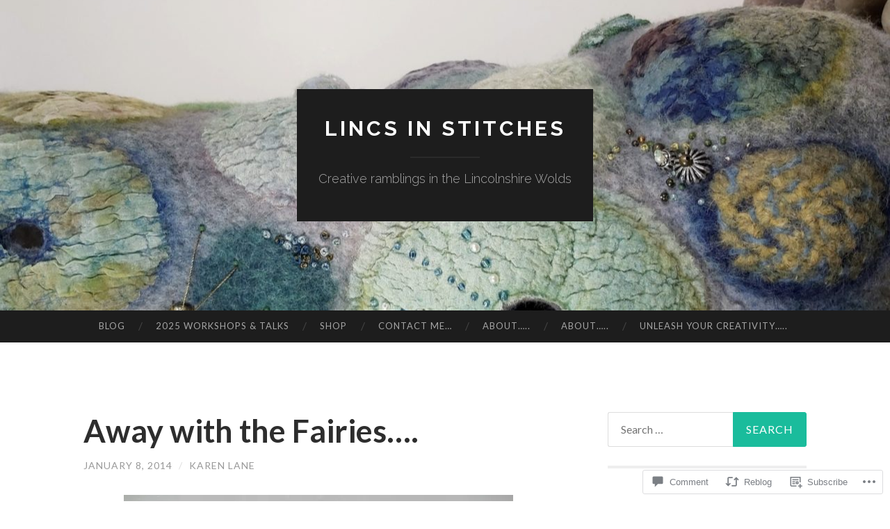

--- FILE ---
content_type: text/html; charset=UTF-8
request_url: https://lincsinstitches.com/2014/01/08/away-with-the-fairies/
body_size: 39866
content:
<!DOCTYPE html>
<html lang="en">
<head>
<meta charset="UTF-8">
<meta name="viewport" content="width=device-width, initial-scale=1">
<title>Away with the Fairies&#8230;. | Lincs In Stitches</title>
<link rel="profile" href="http://gmpg.org/xfn/11">
<link rel="pingback" href="https://lincsinstitches.com/xmlrpc.php">

<meta name='robots' content='max-image-preview:large' />

<!-- Async WordPress.com Remote Login -->
<script id="wpcom_remote_login_js">
var wpcom_remote_login_extra_auth = '';
function wpcom_remote_login_remove_dom_node_id( element_id ) {
	var dom_node = document.getElementById( element_id );
	if ( dom_node ) { dom_node.parentNode.removeChild( dom_node ); }
}
function wpcom_remote_login_remove_dom_node_classes( class_name ) {
	var dom_nodes = document.querySelectorAll( '.' + class_name );
	for ( var i = 0; i < dom_nodes.length; i++ ) {
		dom_nodes[ i ].parentNode.removeChild( dom_nodes[ i ] );
	}
}
function wpcom_remote_login_final_cleanup() {
	wpcom_remote_login_remove_dom_node_classes( "wpcom_remote_login_msg" );
	wpcom_remote_login_remove_dom_node_id( "wpcom_remote_login_key" );
	wpcom_remote_login_remove_dom_node_id( "wpcom_remote_login_validate" );
	wpcom_remote_login_remove_dom_node_id( "wpcom_remote_login_js" );
	wpcom_remote_login_remove_dom_node_id( "wpcom_request_access_iframe" );
	wpcom_remote_login_remove_dom_node_id( "wpcom_request_access_styles" );
}

// Watch for messages back from the remote login
window.addEventListener( "message", function( e ) {
	if ( e.origin === "https://r-login.wordpress.com" ) {
		var data = {};
		try {
			data = JSON.parse( e.data );
		} catch( e ) {
			wpcom_remote_login_final_cleanup();
			return;
		}

		if ( data.msg === 'LOGIN' ) {
			// Clean up the login check iframe
			wpcom_remote_login_remove_dom_node_id( "wpcom_remote_login_key" );

			var id_regex = new RegExp( /^[0-9]+$/ );
			var token_regex = new RegExp( /^.*|.*|.*$/ );
			if (
				token_regex.test( data.token )
				&& id_regex.test( data.wpcomid )
			) {
				// We have everything we need to ask for a login
				var script = document.createElement( "script" );
				script.setAttribute( "id", "wpcom_remote_login_validate" );
				script.src = '/remote-login.php?wpcom_remote_login=validate'
					+ '&wpcomid=' + data.wpcomid
					+ '&token=' + encodeURIComponent( data.token )
					+ '&host=' + window.location.protocol
					+ '//' + window.location.hostname
					+ '&postid=161'
					+ '&is_singular=1';
				document.body.appendChild( script );
			}

			return;
		}

		// Safari ITP, not logged in, so redirect
		if ( data.msg === 'LOGIN-REDIRECT' ) {
			window.location = 'https://wordpress.com/log-in?redirect_to=' + window.location.href;
			return;
		}

		// Safari ITP, storage access failed, remove the request
		if ( data.msg === 'LOGIN-REMOVE' ) {
			var css_zap = 'html { -webkit-transition: margin-top 1s; transition: margin-top 1s; } /* 9001 */ html { margin-top: 0 !important; } * html body { margin-top: 0 !important; } @media screen and ( max-width: 782px ) { html { margin-top: 0 !important; } * html body { margin-top: 0 !important; } }';
			var style_zap = document.createElement( 'style' );
			style_zap.type = 'text/css';
			style_zap.appendChild( document.createTextNode( css_zap ) );
			document.body.appendChild( style_zap );

			var e = document.getElementById( 'wpcom_request_access_iframe' );
			e.parentNode.removeChild( e );

			document.cookie = 'wordpress_com_login_access=denied; path=/; max-age=31536000';

			return;
		}

		// Safari ITP
		if ( data.msg === 'REQUEST_ACCESS' ) {
			console.log( 'request access: safari' );

			// Check ITP iframe enable/disable knob
			if ( wpcom_remote_login_extra_auth !== 'safari_itp_iframe' ) {
				return;
			}

			// If we are in a "private window" there is no ITP.
			var private_window = false;
			try {
				var opendb = window.openDatabase( null, null, null, null );
			} catch( e ) {
				private_window = true;
			}

			if ( private_window ) {
				console.log( 'private window' );
				return;
			}

			var iframe = document.createElement( 'iframe' );
			iframe.id = 'wpcom_request_access_iframe';
			iframe.setAttribute( 'scrolling', 'no' );
			iframe.setAttribute( 'sandbox', 'allow-storage-access-by-user-activation allow-scripts allow-same-origin allow-top-navigation-by-user-activation' );
			iframe.src = 'https://r-login.wordpress.com/remote-login.php?wpcom_remote_login=request_access&origin=' + encodeURIComponent( data.origin ) + '&wpcomid=' + encodeURIComponent( data.wpcomid );

			var css = 'html { -webkit-transition: margin-top 1s; transition: margin-top 1s; } /* 9001 */ html { margin-top: 46px !important; } * html body { margin-top: 46px !important; } @media screen and ( max-width: 660px ) { html { margin-top: 71px !important; } * html body { margin-top: 71px !important; } #wpcom_request_access_iframe { display: block; height: 71px !important; } } #wpcom_request_access_iframe { border: 0px; height: 46px; position: fixed; top: 0; left: 0; width: 100%; min-width: 100%; z-index: 99999; background: #23282d; } ';

			var style = document.createElement( 'style' );
			style.type = 'text/css';
			style.id = 'wpcom_request_access_styles';
			style.appendChild( document.createTextNode( css ) );
			document.body.appendChild( style );

			document.body.appendChild( iframe );
		}

		if ( data.msg === 'DONE' ) {
			wpcom_remote_login_final_cleanup();
		}
	}
}, false );

// Inject the remote login iframe after the page has had a chance to load
// more critical resources
window.addEventListener( "DOMContentLoaded", function( e ) {
	var iframe = document.createElement( "iframe" );
	iframe.style.display = "none";
	iframe.setAttribute( "scrolling", "no" );
	iframe.setAttribute( "id", "wpcom_remote_login_key" );
	iframe.src = "https://r-login.wordpress.com/remote-login.php"
		+ "?wpcom_remote_login=key"
		+ "&origin=aHR0cHM6Ly9saW5jc2luc3RpdGNoZXMuY29t"
		+ "&wpcomid=59666534"
		+ "&time=" + Math.floor( Date.now() / 1000 );
	document.body.appendChild( iframe );
}, false );
</script>
<link rel='dns-prefetch' href='//s0.wp.com' />
<link rel='dns-prefetch' href='//widgets.wp.com' />
<link rel='dns-prefetch' href='//wordpress.com' />
<link rel='dns-prefetch' href='//fonts-api.wp.com' />
<link rel="alternate" type="application/rss+xml" title="Lincs In Stitches &raquo; Feed" href="https://lincsinstitches.com/feed/" />
<link rel="alternate" type="application/rss+xml" title="Lincs In Stitches &raquo; Comments Feed" href="https://lincsinstitches.com/comments/feed/" />
<link rel="alternate" type="application/rss+xml" title="Lincs In Stitches &raquo; Away with the&nbsp;Fairies&#8230;. Comments Feed" href="https://lincsinstitches.com/2014/01/08/away-with-the-fairies/feed/" />
	<script type="text/javascript">
		/* <![CDATA[ */
		function addLoadEvent(func) {
			var oldonload = window.onload;
			if (typeof window.onload != 'function') {
				window.onload = func;
			} else {
				window.onload = function () {
					oldonload();
					func();
				}
			}
		}
		/* ]]> */
	</script>
	<link crossorigin='anonymous' rel='stylesheet' id='all-css-0-1' href='/_static/??-eJxtzEkKgDAQRNELGZs4EDfiWUJsxMzYHby+RARB3BQ8KD6cWZgUGSNDKCL7su2RwCJnbdxjCCnVWYtHggO9ZlxFTsQftYaogf+k3x2+4Vv1voRZqrHvpkHJwV5glDTa&cssminify=yes' type='text/css' media='all' />
<style id='wp-emoji-styles-inline-css'>

	img.wp-smiley, img.emoji {
		display: inline !important;
		border: none !important;
		box-shadow: none !important;
		height: 1em !important;
		width: 1em !important;
		margin: 0 0.07em !important;
		vertical-align: -0.1em !important;
		background: none !important;
		padding: 0 !important;
	}
/*# sourceURL=wp-emoji-styles-inline-css */
</style>
<link crossorigin='anonymous' rel='stylesheet' id='all-css-2-1' href='/wp-content/plugins/gutenberg-core/v22.2.0/build/styles/block-library/style.css?m=1764855221i&cssminify=yes' type='text/css' media='all' />
<style id='wp-block-library-inline-css'>
.has-text-align-justify {
	text-align:justify;
}
.has-text-align-justify{text-align:justify;}

/*# sourceURL=wp-block-library-inline-css */
</style><style id='global-styles-inline-css'>
:root{--wp--preset--aspect-ratio--square: 1;--wp--preset--aspect-ratio--4-3: 4/3;--wp--preset--aspect-ratio--3-4: 3/4;--wp--preset--aspect-ratio--3-2: 3/2;--wp--preset--aspect-ratio--2-3: 2/3;--wp--preset--aspect-ratio--16-9: 16/9;--wp--preset--aspect-ratio--9-16: 9/16;--wp--preset--color--black: #000000;--wp--preset--color--cyan-bluish-gray: #abb8c3;--wp--preset--color--white: #ffffff;--wp--preset--color--pale-pink: #f78da7;--wp--preset--color--vivid-red: #cf2e2e;--wp--preset--color--luminous-vivid-orange: #ff6900;--wp--preset--color--luminous-vivid-amber: #fcb900;--wp--preset--color--light-green-cyan: #7bdcb5;--wp--preset--color--vivid-green-cyan: #00d084;--wp--preset--color--pale-cyan-blue: #8ed1fc;--wp--preset--color--vivid-cyan-blue: #0693e3;--wp--preset--color--vivid-purple: #9b51e0;--wp--preset--gradient--vivid-cyan-blue-to-vivid-purple: linear-gradient(135deg,rgb(6,147,227) 0%,rgb(155,81,224) 100%);--wp--preset--gradient--light-green-cyan-to-vivid-green-cyan: linear-gradient(135deg,rgb(122,220,180) 0%,rgb(0,208,130) 100%);--wp--preset--gradient--luminous-vivid-amber-to-luminous-vivid-orange: linear-gradient(135deg,rgb(252,185,0) 0%,rgb(255,105,0) 100%);--wp--preset--gradient--luminous-vivid-orange-to-vivid-red: linear-gradient(135deg,rgb(255,105,0) 0%,rgb(207,46,46) 100%);--wp--preset--gradient--very-light-gray-to-cyan-bluish-gray: linear-gradient(135deg,rgb(238,238,238) 0%,rgb(169,184,195) 100%);--wp--preset--gradient--cool-to-warm-spectrum: linear-gradient(135deg,rgb(74,234,220) 0%,rgb(151,120,209) 20%,rgb(207,42,186) 40%,rgb(238,44,130) 60%,rgb(251,105,98) 80%,rgb(254,248,76) 100%);--wp--preset--gradient--blush-light-purple: linear-gradient(135deg,rgb(255,206,236) 0%,rgb(152,150,240) 100%);--wp--preset--gradient--blush-bordeaux: linear-gradient(135deg,rgb(254,205,165) 0%,rgb(254,45,45) 50%,rgb(107,0,62) 100%);--wp--preset--gradient--luminous-dusk: linear-gradient(135deg,rgb(255,203,112) 0%,rgb(199,81,192) 50%,rgb(65,88,208) 100%);--wp--preset--gradient--pale-ocean: linear-gradient(135deg,rgb(255,245,203) 0%,rgb(182,227,212) 50%,rgb(51,167,181) 100%);--wp--preset--gradient--electric-grass: linear-gradient(135deg,rgb(202,248,128) 0%,rgb(113,206,126) 100%);--wp--preset--gradient--midnight: linear-gradient(135deg,rgb(2,3,129) 0%,rgb(40,116,252) 100%);--wp--preset--font-size--small: 13px;--wp--preset--font-size--medium: 20px;--wp--preset--font-size--large: 36px;--wp--preset--font-size--x-large: 42px;--wp--preset--font-family--albert-sans: 'Albert Sans', sans-serif;--wp--preset--font-family--alegreya: Alegreya, serif;--wp--preset--font-family--arvo: Arvo, serif;--wp--preset--font-family--bodoni-moda: 'Bodoni Moda', serif;--wp--preset--font-family--bricolage-grotesque: 'Bricolage Grotesque', sans-serif;--wp--preset--font-family--cabin: Cabin, sans-serif;--wp--preset--font-family--chivo: Chivo, sans-serif;--wp--preset--font-family--commissioner: Commissioner, sans-serif;--wp--preset--font-family--cormorant: Cormorant, serif;--wp--preset--font-family--courier-prime: 'Courier Prime', monospace;--wp--preset--font-family--crimson-pro: 'Crimson Pro', serif;--wp--preset--font-family--dm-mono: 'DM Mono', monospace;--wp--preset--font-family--dm-sans: 'DM Sans', sans-serif;--wp--preset--font-family--dm-serif-display: 'DM Serif Display', serif;--wp--preset--font-family--domine: Domine, serif;--wp--preset--font-family--eb-garamond: 'EB Garamond', serif;--wp--preset--font-family--epilogue: Epilogue, sans-serif;--wp--preset--font-family--fahkwang: Fahkwang, sans-serif;--wp--preset--font-family--figtree: Figtree, sans-serif;--wp--preset--font-family--fira-sans: 'Fira Sans', sans-serif;--wp--preset--font-family--fjalla-one: 'Fjalla One', sans-serif;--wp--preset--font-family--fraunces: Fraunces, serif;--wp--preset--font-family--gabarito: Gabarito, system-ui;--wp--preset--font-family--ibm-plex-mono: 'IBM Plex Mono', monospace;--wp--preset--font-family--ibm-plex-sans: 'IBM Plex Sans', sans-serif;--wp--preset--font-family--ibarra-real-nova: 'Ibarra Real Nova', serif;--wp--preset--font-family--instrument-serif: 'Instrument Serif', serif;--wp--preset--font-family--inter: Inter, sans-serif;--wp--preset--font-family--josefin-sans: 'Josefin Sans', sans-serif;--wp--preset--font-family--jost: Jost, sans-serif;--wp--preset--font-family--libre-baskerville: 'Libre Baskerville', serif;--wp--preset--font-family--libre-franklin: 'Libre Franklin', sans-serif;--wp--preset--font-family--literata: Literata, serif;--wp--preset--font-family--lora: Lora, serif;--wp--preset--font-family--merriweather: Merriweather, serif;--wp--preset--font-family--montserrat: Montserrat, sans-serif;--wp--preset--font-family--newsreader: Newsreader, serif;--wp--preset--font-family--noto-sans-mono: 'Noto Sans Mono', sans-serif;--wp--preset--font-family--nunito: Nunito, sans-serif;--wp--preset--font-family--open-sans: 'Open Sans', sans-serif;--wp--preset--font-family--overpass: Overpass, sans-serif;--wp--preset--font-family--pt-serif: 'PT Serif', serif;--wp--preset--font-family--petrona: Petrona, serif;--wp--preset--font-family--piazzolla: Piazzolla, serif;--wp--preset--font-family--playfair-display: 'Playfair Display', serif;--wp--preset--font-family--plus-jakarta-sans: 'Plus Jakarta Sans', sans-serif;--wp--preset--font-family--poppins: Poppins, sans-serif;--wp--preset--font-family--raleway: Raleway, sans-serif;--wp--preset--font-family--roboto: Roboto, sans-serif;--wp--preset--font-family--roboto-slab: 'Roboto Slab', serif;--wp--preset--font-family--rubik: Rubik, sans-serif;--wp--preset--font-family--rufina: Rufina, serif;--wp--preset--font-family--sora: Sora, sans-serif;--wp--preset--font-family--source-sans-3: 'Source Sans 3', sans-serif;--wp--preset--font-family--source-serif-4: 'Source Serif 4', serif;--wp--preset--font-family--space-mono: 'Space Mono', monospace;--wp--preset--font-family--syne: Syne, sans-serif;--wp--preset--font-family--texturina: Texturina, serif;--wp--preset--font-family--urbanist: Urbanist, sans-serif;--wp--preset--font-family--work-sans: 'Work Sans', sans-serif;--wp--preset--spacing--20: 0.44rem;--wp--preset--spacing--30: 0.67rem;--wp--preset--spacing--40: 1rem;--wp--preset--spacing--50: 1.5rem;--wp--preset--spacing--60: 2.25rem;--wp--preset--spacing--70: 3.38rem;--wp--preset--spacing--80: 5.06rem;--wp--preset--shadow--natural: 6px 6px 9px rgba(0, 0, 0, 0.2);--wp--preset--shadow--deep: 12px 12px 50px rgba(0, 0, 0, 0.4);--wp--preset--shadow--sharp: 6px 6px 0px rgba(0, 0, 0, 0.2);--wp--preset--shadow--outlined: 6px 6px 0px -3px rgb(255, 255, 255), 6px 6px rgb(0, 0, 0);--wp--preset--shadow--crisp: 6px 6px 0px rgb(0, 0, 0);}:where(.is-layout-flex){gap: 0.5em;}:where(.is-layout-grid){gap: 0.5em;}body .is-layout-flex{display: flex;}.is-layout-flex{flex-wrap: wrap;align-items: center;}.is-layout-flex > :is(*, div){margin: 0;}body .is-layout-grid{display: grid;}.is-layout-grid > :is(*, div){margin: 0;}:where(.wp-block-columns.is-layout-flex){gap: 2em;}:where(.wp-block-columns.is-layout-grid){gap: 2em;}:where(.wp-block-post-template.is-layout-flex){gap: 1.25em;}:where(.wp-block-post-template.is-layout-grid){gap: 1.25em;}.has-black-color{color: var(--wp--preset--color--black) !important;}.has-cyan-bluish-gray-color{color: var(--wp--preset--color--cyan-bluish-gray) !important;}.has-white-color{color: var(--wp--preset--color--white) !important;}.has-pale-pink-color{color: var(--wp--preset--color--pale-pink) !important;}.has-vivid-red-color{color: var(--wp--preset--color--vivid-red) !important;}.has-luminous-vivid-orange-color{color: var(--wp--preset--color--luminous-vivid-orange) !important;}.has-luminous-vivid-amber-color{color: var(--wp--preset--color--luminous-vivid-amber) !important;}.has-light-green-cyan-color{color: var(--wp--preset--color--light-green-cyan) !important;}.has-vivid-green-cyan-color{color: var(--wp--preset--color--vivid-green-cyan) !important;}.has-pale-cyan-blue-color{color: var(--wp--preset--color--pale-cyan-blue) !important;}.has-vivid-cyan-blue-color{color: var(--wp--preset--color--vivid-cyan-blue) !important;}.has-vivid-purple-color{color: var(--wp--preset--color--vivid-purple) !important;}.has-black-background-color{background-color: var(--wp--preset--color--black) !important;}.has-cyan-bluish-gray-background-color{background-color: var(--wp--preset--color--cyan-bluish-gray) !important;}.has-white-background-color{background-color: var(--wp--preset--color--white) !important;}.has-pale-pink-background-color{background-color: var(--wp--preset--color--pale-pink) !important;}.has-vivid-red-background-color{background-color: var(--wp--preset--color--vivid-red) !important;}.has-luminous-vivid-orange-background-color{background-color: var(--wp--preset--color--luminous-vivid-orange) !important;}.has-luminous-vivid-amber-background-color{background-color: var(--wp--preset--color--luminous-vivid-amber) !important;}.has-light-green-cyan-background-color{background-color: var(--wp--preset--color--light-green-cyan) !important;}.has-vivid-green-cyan-background-color{background-color: var(--wp--preset--color--vivid-green-cyan) !important;}.has-pale-cyan-blue-background-color{background-color: var(--wp--preset--color--pale-cyan-blue) !important;}.has-vivid-cyan-blue-background-color{background-color: var(--wp--preset--color--vivid-cyan-blue) !important;}.has-vivid-purple-background-color{background-color: var(--wp--preset--color--vivid-purple) !important;}.has-black-border-color{border-color: var(--wp--preset--color--black) !important;}.has-cyan-bluish-gray-border-color{border-color: var(--wp--preset--color--cyan-bluish-gray) !important;}.has-white-border-color{border-color: var(--wp--preset--color--white) !important;}.has-pale-pink-border-color{border-color: var(--wp--preset--color--pale-pink) !important;}.has-vivid-red-border-color{border-color: var(--wp--preset--color--vivid-red) !important;}.has-luminous-vivid-orange-border-color{border-color: var(--wp--preset--color--luminous-vivid-orange) !important;}.has-luminous-vivid-amber-border-color{border-color: var(--wp--preset--color--luminous-vivid-amber) !important;}.has-light-green-cyan-border-color{border-color: var(--wp--preset--color--light-green-cyan) !important;}.has-vivid-green-cyan-border-color{border-color: var(--wp--preset--color--vivid-green-cyan) !important;}.has-pale-cyan-blue-border-color{border-color: var(--wp--preset--color--pale-cyan-blue) !important;}.has-vivid-cyan-blue-border-color{border-color: var(--wp--preset--color--vivid-cyan-blue) !important;}.has-vivid-purple-border-color{border-color: var(--wp--preset--color--vivid-purple) !important;}.has-vivid-cyan-blue-to-vivid-purple-gradient-background{background: var(--wp--preset--gradient--vivid-cyan-blue-to-vivid-purple) !important;}.has-light-green-cyan-to-vivid-green-cyan-gradient-background{background: var(--wp--preset--gradient--light-green-cyan-to-vivid-green-cyan) !important;}.has-luminous-vivid-amber-to-luminous-vivid-orange-gradient-background{background: var(--wp--preset--gradient--luminous-vivid-amber-to-luminous-vivid-orange) !important;}.has-luminous-vivid-orange-to-vivid-red-gradient-background{background: var(--wp--preset--gradient--luminous-vivid-orange-to-vivid-red) !important;}.has-very-light-gray-to-cyan-bluish-gray-gradient-background{background: var(--wp--preset--gradient--very-light-gray-to-cyan-bluish-gray) !important;}.has-cool-to-warm-spectrum-gradient-background{background: var(--wp--preset--gradient--cool-to-warm-spectrum) !important;}.has-blush-light-purple-gradient-background{background: var(--wp--preset--gradient--blush-light-purple) !important;}.has-blush-bordeaux-gradient-background{background: var(--wp--preset--gradient--blush-bordeaux) !important;}.has-luminous-dusk-gradient-background{background: var(--wp--preset--gradient--luminous-dusk) !important;}.has-pale-ocean-gradient-background{background: var(--wp--preset--gradient--pale-ocean) !important;}.has-electric-grass-gradient-background{background: var(--wp--preset--gradient--electric-grass) !important;}.has-midnight-gradient-background{background: var(--wp--preset--gradient--midnight) !important;}.has-small-font-size{font-size: var(--wp--preset--font-size--small) !important;}.has-medium-font-size{font-size: var(--wp--preset--font-size--medium) !important;}.has-large-font-size{font-size: var(--wp--preset--font-size--large) !important;}.has-x-large-font-size{font-size: var(--wp--preset--font-size--x-large) !important;}.has-albert-sans-font-family{font-family: var(--wp--preset--font-family--albert-sans) !important;}.has-alegreya-font-family{font-family: var(--wp--preset--font-family--alegreya) !important;}.has-arvo-font-family{font-family: var(--wp--preset--font-family--arvo) !important;}.has-bodoni-moda-font-family{font-family: var(--wp--preset--font-family--bodoni-moda) !important;}.has-bricolage-grotesque-font-family{font-family: var(--wp--preset--font-family--bricolage-grotesque) !important;}.has-cabin-font-family{font-family: var(--wp--preset--font-family--cabin) !important;}.has-chivo-font-family{font-family: var(--wp--preset--font-family--chivo) !important;}.has-commissioner-font-family{font-family: var(--wp--preset--font-family--commissioner) !important;}.has-cormorant-font-family{font-family: var(--wp--preset--font-family--cormorant) !important;}.has-courier-prime-font-family{font-family: var(--wp--preset--font-family--courier-prime) !important;}.has-crimson-pro-font-family{font-family: var(--wp--preset--font-family--crimson-pro) !important;}.has-dm-mono-font-family{font-family: var(--wp--preset--font-family--dm-mono) !important;}.has-dm-sans-font-family{font-family: var(--wp--preset--font-family--dm-sans) !important;}.has-dm-serif-display-font-family{font-family: var(--wp--preset--font-family--dm-serif-display) !important;}.has-domine-font-family{font-family: var(--wp--preset--font-family--domine) !important;}.has-eb-garamond-font-family{font-family: var(--wp--preset--font-family--eb-garamond) !important;}.has-epilogue-font-family{font-family: var(--wp--preset--font-family--epilogue) !important;}.has-fahkwang-font-family{font-family: var(--wp--preset--font-family--fahkwang) !important;}.has-figtree-font-family{font-family: var(--wp--preset--font-family--figtree) !important;}.has-fira-sans-font-family{font-family: var(--wp--preset--font-family--fira-sans) !important;}.has-fjalla-one-font-family{font-family: var(--wp--preset--font-family--fjalla-one) !important;}.has-fraunces-font-family{font-family: var(--wp--preset--font-family--fraunces) !important;}.has-gabarito-font-family{font-family: var(--wp--preset--font-family--gabarito) !important;}.has-ibm-plex-mono-font-family{font-family: var(--wp--preset--font-family--ibm-plex-mono) !important;}.has-ibm-plex-sans-font-family{font-family: var(--wp--preset--font-family--ibm-plex-sans) !important;}.has-ibarra-real-nova-font-family{font-family: var(--wp--preset--font-family--ibarra-real-nova) !important;}.has-instrument-serif-font-family{font-family: var(--wp--preset--font-family--instrument-serif) !important;}.has-inter-font-family{font-family: var(--wp--preset--font-family--inter) !important;}.has-josefin-sans-font-family{font-family: var(--wp--preset--font-family--josefin-sans) !important;}.has-jost-font-family{font-family: var(--wp--preset--font-family--jost) !important;}.has-libre-baskerville-font-family{font-family: var(--wp--preset--font-family--libre-baskerville) !important;}.has-libre-franklin-font-family{font-family: var(--wp--preset--font-family--libre-franklin) !important;}.has-literata-font-family{font-family: var(--wp--preset--font-family--literata) !important;}.has-lora-font-family{font-family: var(--wp--preset--font-family--lora) !important;}.has-merriweather-font-family{font-family: var(--wp--preset--font-family--merriweather) !important;}.has-montserrat-font-family{font-family: var(--wp--preset--font-family--montserrat) !important;}.has-newsreader-font-family{font-family: var(--wp--preset--font-family--newsreader) !important;}.has-noto-sans-mono-font-family{font-family: var(--wp--preset--font-family--noto-sans-mono) !important;}.has-nunito-font-family{font-family: var(--wp--preset--font-family--nunito) !important;}.has-open-sans-font-family{font-family: var(--wp--preset--font-family--open-sans) !important;}.has-overpass-font-family{font-family: var(--wp--preset--font-family--overpass) !important;}.has-pt-serif-font-family{font-family: var(--wp--preset--font-family--pt-serif) !important;}.has-petrona-font-family{font-family: var(--wp--preset--font-family--petrona) !important;}.has-piazzolla-font-family{font-family: var(--wp--preset--font-family--piazzolla) !important;}.has-playfair-display-font-family{font-family: var(--wp--preset--font-family--playfair-display) !important;}.has-plus-jakarta-sans-font-family{font-family: var(--wp--preset--font-family--plus-jakarta-sans) !important;}.has-poppins-font-family{font-family: var(--wp--preset--font-family--poppins) !important;}.has-raleway-font-family{font-family: var(--wp--preset--font-family--raleway) !important;}.has-roboto-font-family{font-family: var(--wp--preset--font-family--roboto) !important;}.has-roboto-slab-font-family{font-family: var(--wp--preset--font-family--roboto-slab) !important;}.has-rubik-font-family{font-family: var(--wp--preset--font-family--rubik) !important;}.has-rufina-font-family{font-family: var(--wp--preset--font-family--rufina) !important;}.has-sora-font-family{font-family: var(--wp--preset--font-family--sora) !important;}.has-source-sans-3-font-family{font-family: var(--wp--preset--font-family--source-sans-3) !important;}.has-source-serif-4-font-family{font-family: var(--wp--preset--font-family--source-serif-4) !important;}.has-space-mono-font-family{font-family: var(--wp--preset--font-family--space-mono) !important;}.has-syne-font-family{font-family: var(--wp--preset--font-family--syne) !important;}.has-texturina-font-family{font-family: var(--wp--preset--font-family--texturina) !important;}.has-urbanist-font-family{font-family: var(--wp--preset--font-family--urbanist) !important;}.has-work-sans-font-family{font-family: var(--wp--preset--font-family--work-sans) !important;}
/*# sourceURL=global-styles-inline-css */
</style>

<style id='classic-theme-styles-inline-css'>
/*! This file is auto-generated */
.wp-block-button__link{color:#fff;background-color:#32373c;border-radius:9999px;box-shadow:none;text-decoration:none;padding:calc(.667em + 2px) calc(1.333em + 2px);font-size:1.125em}.wp-block-file__button{background:#32373c;color:#fff;text-decoration:none}
/*# sourceURL=/wp-includes/css/classic-themes.min.css */
</style>
<link crossorigin='anonymous' rel='stylesheet' id='all-css-4-1' href='/_static/??-eJx9jkEOwjAMBD9EcMqBckE8BSWpBSl1EsVO+/26qrgA4mLJuzv2wlJMyEkwCVAzZWqPmBhCrqg6FSegCcIhOpyQNHYMzAf4jS1FGeN9qchsdFJsZOSpIP/jRpTiwsuotJ/YDaCc09u8z5iGXME1yeREYvjCgGsA3+I0wIzV62sVt878uW9lbnTt+rO1p76zl3EFmp5j4Q==&cssminify=yes' type='text/css' media='all' />
<link rel='stylesheet' id='verbum-gutenberg-css-css' href='https://widgets.wp.com/verbum-block-editor/block-editor.css?ver=1738686361' media='all' />
<link crossorigin='anonymous' rel='stylesheet' id='all-css-6-1' href='/_static/??/wp-content/mu-plugins/comment-likes/css/comment-likes.css,/i/noticons/noticons.css?m=1436783281j&cssminify=yes' type='text/css' media='all' />
<link rel='stylesheet' id='hemingway-rewritten-fonts-css' href='https://fonts-api.wp.com/css?family=Raleway%3A400%2C300%2C700%7CLato%3A400%2C700%2C400italic%2C700italic&#038;subset=latin%2Clatin-ext' media='all' />
<link crossorigin='anonymous' rel='stylesheet' id='all-css-8-1' href='/_static/??-eJyFj1ELwjAMhP+QNYypexJ/itQSa2ablDaj7N/biQ8DZb7dkXzHHdRknLAiK+gDIxZI0w2aIvbVziZjzaTtDkXngHtXyg5WUJxMCpMnLjCiJuueHw9RhOFK7MAjY6ZGlN/yK/RPkyXz3cbU5CRudcp4C+Kb9NC+VnYL8igmiLNKbcHamHuwlBf0Es/dcOqH49D1h/EF9dt6/w==&cssminify=yes' type='text/css' media='all' />
<link crossorigin='anonymous' rel='stylesheet' id='print-css-9-1' href='/wp-content/mu-plugins/global-print/global-print.css?m=1465851035i&cssminify=yes' type='text/css' media='print' />
<style id='jetpack-global-styles-frontend-style-inline-css'>
:root { --font-headings: unset; --font-base: unset; --font-headings-default: -apple-system,BlinkMacSystemFont,"Segoe UI",Roboto,Oxygen-Sans,Ubuntu,Cantarell,"Helvetica Neue",sans-serif; --font-base-default: -apple-system,BlinkMacSystemFont,"Segoe UI",Roboto,Oxygen-Sans,Ubuntu,Cantarell,"Helvetica Neue",sans-serif;}
/*# sourceURL=jetpack-global-styles-frontend-style-inline-css */
</style>
<link crossorigin='anonymous' rel='stylesheet' id='all-css-12-1' href='/_static/??-eJyNjcEKwjAQRH/IuFRT6kX8FNkmS5K6yQY3Qfx7bfEiXrwM82B4A49qnJRGpUHupnIPqSgs1Cq624chi6zhO5OCRryTR++fW00l7J3qDv43XVNxoOISsmEJol/wY2uR8vs3WggsM/I6uOTzMI3Hw8lOg11eUT1JKA==&cssminify=yes' type='text/css' media='all' />
<script type="text/javascript" id="jetpack_related-posts-js-extra">
/* <![CDATA[ */
var related_posts_js_options = {"post_heading":"h4"};
//# sourceURL=jetpack_related-posts-js-extra
/* ]]> */
</script>
<script type="text/javascript" id="wpcom-actionbar-placeholder-js-extra">
/* <![CDATA[ */
var actionbardata = {"siteID":"59666534","postID":"161","siteURL":"https://lincsinstitches.com","xhrURL":"https://lincsinstitches.com/wp-admin/admin-ajax.php","nonce":"254b6b84e8","isLoggedIn":"","statusMessage":"","subsEmailDefault":"instantly","proxyScriptUrl":"https://s0.wp.com/wp-content/js/wpcom-proxy-request.js?m=1513050504i&amp;ver=20211021","shortlink":"https://wp.me/p42lZs-2B","i18n":{"followedText":"New posts from this site will now appear in your \u003Ca href=\"https://wordpress.com/reader\"\u003EReader\u003C/a\u003E","foldBar":"Collapse this bar","unfoldBar":"Expand this bar","shortLinkCopied":"Shortlink copied to clipboard."}};
//# sourceURL=wpcom-actionbar-placeholder-js-extra
/* ]]> */
</script>
<script type="text/javascript" id="jetpack-mu-wpcom-settings-js-before">
/* <![CDATA[ */
var JETPACK_MU_WPCOM_SETTINGS = {"assetsUrl":"https://s0.wp.com/wp-content/mu-plugins/jetpack-mu-wpcom-plugin/moon/jetpack_vendor/automattic/jetpack-mu-wpcom/src/build/"};
//# sourceURL=jetpack-mu-wpcom-settings-js-before
/* ]]> */
</script>
<script crossorigin='anonymous' type='text/javascript'  src='/_static/??/wp-content/mu-plugins/jetpack-plugin/moon/_inc/build/related-posts/related-posts.min.js,/wp-content/js/rlt-proxy.js?m=1755006225j'></script>
<script type="text/javascript" id="rlt-proxy-js-after">
/* <![CDATA[ */
	rltInitialize( {"token":null,"iframeOrigins":["https:\/\/widgets.wp.com"]} );
//# sourceURL=rlt-proxy-js-after
/* ]]> */
</script>
<link rel="EditURI" type="application/rsd+xml" title="RSD" href="https://lincsinstitches.wordpress.com/xmlrpc.php?rsd" />
<meta name="generator" content="WordPress.com" />
<link rel="canonical" href="https://lincsinstitches.com/2014/01/08/away-with-the-fairies/" />
<link rel='shortlink' href='https://wp.me/p42lZs-2B' />
<link rel="alternate" type="application/json+oembed" href="https://public-api.wordpress.com/oembed/?format=json&amp;url=https%3A%2F%2Flincsinstitches.com%2F2014%2F01%2F08%2Faway-with-the-fairies%2F&amp;for=wpcom-auto-discovery" /><link rel="alternate" type="application/xml+oembed" href="https://public-api.wordpress.com/oembed/?format=xml&amp;url=https%3A%2F%2Flincsinstitches.com%2F2014%2F01%2F08%2Faway-with-the-fairies%2F&amp;for=wpcom-auto-discovery" />
<!-- Jetpack Open Graph Tags -->
<meta property="og:type" content="article" />
<meta property="og:title" content="Away with the Fairies&#8230;." />
<meta property="og:url" content="https://lincsinstitches.com/2014/01/08/away-with-the-fairies/" />
<meta property="og:description" content="It seems ages since my last post but its been a busy time craft-wise so now I&#8217;ve made the time to sit still I have plenty to ramble about! I attended another of Eve Marshall&#8217;s fabulous …" />
<meta property="article:published_time" content="2014-01-08T13:00:57+00:00" />
<meta property="article:modified_time" content="2015-10-12T20:21:14+00:00" />
<meta property="og:site_name" content="Lincs In Stitches" />
<meta property="og:image" content="https://lincsinstitches.com/wp-content/uploads/2014/01/sdc10508.jpg?w=560" />
<meta property="og:image:width" content="560" />
<meta property="og:image:height" content="420" />
<meta property="og:image:alt" content="Away with the Fairies..." />
<meta property="og:locale" content="en_US" />
<meta property="article:publisher" content="https://www.facebook.com/WordPresscom" />
<meta name="twitter:creator" content="@lincsinstitches" />
<meta name="twitter:site" content="@lincsinstitches" />
<meta name="twitter:text:title" content="Away with the&nbsp;Fairies&#8230;." />
<meta name="twitter:image" content="https://lincsinstitches.com/wp-content/uploads/2014/01/sdc10508.jpg?w=640" />
<meta name="twitter:image:alt" content="Away with the Fairies..." />
<meta name="twitter:card" content="summary_large_image" />

<!-- End Jetpack Open Graph Tags -->
<link rel='openid.server' href='https://lincsinstitches.com/?openidserver=1' />
<link rel='openid.delegate' href='https://lincsinstitches.com/' />
<link rel="search" type="application/opensearchdescription+xml" href="https://lincsinstitches.com/osd.xml" title="Lincs In Stitches" />
<link rel="search" type="application/opensearchdescription+xml" href="https://s1.wp.com/opensearch.xml" title="WordPress.com" />
<meta name="theme-color" content="#ffffff" />
		<style type="text/css">
			.recentcomments a {
				display: inline !important;
				padding: 0 !important;
				margin: 0 !important;
			}

			table.recentcommentsavatartop img.avatar, table.recentcommentsavatarend img.avatar {
				border: 0px;
				margin: 0;
			}

			table.recentcommentsavatartop a, table.recentcommentsavatarend a {
				border: 0px !important;
				background-color: transparent !important;
			}

			td.recentcommentsavatarend, td.recentcommentsavatartop {
				padding: 0px 0px 1px 0px;
				margin: 0px;
			}

			td.recentcommentstextend {
				border: none !important;
				padding: 0px 0px 2px 10px;
			}

			.rtl td.recentcommentstextend {
				padding: 0px 10px 2px 0px;
			}

			td.recentcommentstexttop {
				border: none;
				padding: 0px 0px 0px 10px;
			}

			.rtl td.recentcommentstexttop {
				padding: 0px 10px 0px 0px;
			}
		</style>
		<meta name="description" content="It seems ages since my last post but its been a busy time craft-wise so now I&#039;ve made the time to sit still I have plenty to ramble about! I attended another of Eve Marshall&#039;s fabulous felting workshops just before Christmas and this one, following on from the Elf on a Toadstool with Robyn, was&hellip;" />
	<style type="text/css">
			.site-title a,
		.site-description {
			color: #ffffff;
		}
				.site-header-image {
			background-image: url(https://lincsinstitches.com/wp-content/uploads/2023/04/cropped-16a1d340-e241-4673-882d-9ec2d27ab33e-3.jpeg);
		}
		</style>
	<link rel="icon" href="https://lincsinstitches.com/wp-content/uploads/2022/04/image.jpg?w=32" sizes="32x32" />
<link rel="icon" href="https://lincsinstitches.com/wp-content/uploads/2022/04/image.jpg?w=192" sizes="192x192" />
<link rel="apple-touch-icon" href="https://lincsinstitches.com/wp-content/uploads/2022/04/image.jpg?w=180" />
<meta name="msapplication-TileImage" content="https://lincsinstitches.com/wp-content/uploads/2022/04/image.jpg?w=270" />
<link crossorigin='anonymous' rel='stylesheet' id='all-css-0-3' href='/_static/??-eJydjdEKwjAMRX/IGqaT+SJ+inRZGN3SpDQtw78Xwe1Rxh7P4XIuLMmhSiEpEKtLXMcgBhOV5HH+MURVgVcQhJ4VZwNbQqJ8RrMT7C9EHSqTAfqs1Yi30SqOBktgGtzomSm//9H34BkfTXe7Xu5t17TTB3k+YIU=&cssminify=yes' type='text/css' media='all' />
<style id='jetpack-block-subscriptions-inline-css'>
.is-style-compact .is-not-subscriber .wp-block-button__link,.is-style-compact .is-not-subscriber .wp-block-jetpack-subscriptions__button{border-end-start-radius:0!important;border-start-start-radius:0!important;margin-inline-start:0!important}.is-style-compact .is-not-subscriber .components-text-control__input,.is-style-compact .is-not-subscriber p#subscribe-email input[type=email]{border-end-end-radius:0!important;border-start-end-radius:0!important}.is-style-compact:not(.wp-block-jetpack-subscriptions__use-newline) .components-text-control__input{border-inline-end-width:0!important}.wp-block-jetpack-subscriptions.wp-block-jetpack-subscriptions__supports-newline .wp-block-jetpack-subscriptions__form-container{display:flex;flex-direction:column}.wp-block-jetpack-subscriptions.wp-block-jetpack-subscriptions__supports-newline:not(.wp-block-jetpack-subscriptions__use-newline) .is-not-subscriber .wp-block-jetpack-subscriptions__form-elements{align-items:flex-start;display:flex}.wp-block-jetpack-subscriptions.wp-block-jetpack-subscriptions__supports-newline:not(.wp-block-jetpack-subscriptions__use-newline) p#subscribe-submit{display:flex;justify-content:center}.wp-block-jetpack-subscriptions.wp-block-jetpack-subscriptions__supports-newline .wp-block-jetpack-subscriptions__form .wp-block-jetpack-subscriptions__button,.wp-block-jetpack-subscriptions.wp-block-jetpack-subscriptions__supports-newline .wp-block-jetpack-subscriptions__form .wp-block-jetpack-subscriptions__textfield .components-text-control__input,.wp-block-jetpack-subscriptions.wp-block-jetpack-subscriptions__supports-newline .wp-block-jetpack-subscriptions__form button,.wp-block-jetpack-subscriptions.wp-block-jetpack-subscriptions__supports-newline .wp-block-jetpack-subscriptions__form input[type=email],.wp-block-jetpack-subscriptions.wp-block-jetpack-subscriptions__supports-newline form .wp-block-jetpack-subscriptions__button,.wp-block-jetpack-subscriptions.wp-block-jetpack-subscriptions__supports-newline form .wp-block-jetpack-subscriptions__textfield .components-text-control__input,.wp-block-jetpack-subscriptions.wp-block-jetpack-subscriptions__supports-newline form button,.wp-block-jetpack-subscriptions.wp-block-jetpack-subscriptions__supports-newline form input[type=email]{box-sizing:border-box;cursor:pointer;line-height:1.3;min-width:auto!important;white-space:nowrap!important}.wp-block-jetpack-subscriptions.wp-block-jetpack-subscriptions__supports-newline .wp-block-jetpack-subscriptions__form input[type=email]::placeholder,.wp-block-jetpack-subscriptions.wp-block-jetpack-subscriptions__supports-newline .wp-block-jetpack-subscriptions__form input[type=email]:disabled,.wp-block-jetpack-subscriptions.wp-block-jetpack-subscriptions__supports-newline form input[type=email]::placeholder,.wp-block-jetpack-subscriptions.wp-block-jetpack-subscriptions__supports-newline form input[type=email]:disabled{color:currentColor;opacity:.5}.wp-block-jetpack-subscriptions.wp-block-jetpack-subscriptions__supports-newline .wp-block-jetpack-subscriptions__form .wp-block-jetpack-subscriptions__button,.wp-block-jetpack-subscriptions.wp-block-jetpack-subscriptions__supports-newline .wp-block-jetpack-subscriptions__form button,.wp-block-jetpack-subscriptions.wp-block-jetpack-subscriptions__supports-newline form .wp-block-jetpack-subscriptions__button,.wp-block-jetpack-subscriptions.wp-block-jetpack-subscriptions__supports-newline form button{border-color:#0000;border-style:solid}.wp-block-jetpack-subscriptions.wp-block-jetpack-subscriptions__supports-newline .wp-block-jetpack-subscriptions__form .wp-block-jetpack-subscriptions__textfield,.wp-block-jetpack-subscriptions.wp-block-jetpack-subscriptions__supports-newline .wp-block-jetpack-subscriptions__form p#subscribe-email,.wp-block-jetpack-subscriptions.wp-block-jetpack-subscriptions__supports-newline form .wp-block-jetpack-subscriptions__textfield,.wp-block-jetpack-subscriptions.wp-block-jetpack-subscriptions__supports-newline form p#subscribe-email{background:#0000;flex-grow:1}.wp-block-jetpack-subscriptions.wp-block-jetpack-subscriptions__supports-newline .wp-block-jetpack-subscriptions__form .wp-block-jetpack-subscriptions__textfield .components-base-control__field,.wp-block-jetpack-subscriptions.wp-block-jetpack-subscriptions__supports-newline .wp-block-jetpack-subscriptions__form .wp-block-jetpack-subscriptions__textfield .components-text-control__input,.wp-block-jetpack-subscriptions.wp-block-jetpack-subscriptions__supports-newline .wp-block-jetpack-subscriptions__form .wp-block-jetpack-subscriptions__textfield input[type=email],.wp-block-jetpack-subscriptions.wp-block-jetpack-subscriptions__supports-newline .wp-block-jetpack-subscriptions__form p#subscribe-email .components-base-control__field,.wp-block-jetpack-subscriptions.wp-block-jetpack-subscriptions__supports-newline .wp-block-jetpack-subscriptions__form p#subscribe-email .components-text-control__input,.wp-block-jetpack-subscriptions.wp-block-jetpack-subscriptions__supports-newline .wp-block-jetpack-subscriptions__form p#subscribe-email input[type=email],.wp-block-jetpack-subscriptions.wp-block-jetpack-subscriptions__supports-newline form .wp-block-jetpack-subscriptions__textfield .components-base-control__field,.wp-block-jetpack-subscriptions.wp-block-jetpack-subscriptions__supports-newline form .wp-block-jetpack-subscriptions__textfield .components-text-control__input,.wp-block-jetpack-subscriptions.wp-block-jetpack-subscriptions__supports-newline form .wp-block-jetpack-subscriptions__textfield input[type=email],.wp-block-jetpack-subscriptions.wp-block-jetpack-subscriptions__supports-newline form p#subscribe-email .components-base-control__field,.wp-block-jetpack-subscriptions.wp-block-jetpack-subscriptions__supports-newline form p#subscribe-email .components-text-control__input,.wp-block-jetpack-subscriptions.wp-block-jetpack-subscriptions__supports-newline form p#subscribe-email input[type=email]{height:auto;margin:0;width:100%}.wp-block-jetpack-subscriptions.wp-block-jetpack-subscriptions__supports-newline .wp-block-jetpack-subscriptions__form p#subscribe-email,.wp-block-jetpack-subscriptions.wp-block-jetpack-subscriptions__supports-newline .wp-block-jetpack-subscriptions__form p#subscribe-submit,.wp-block-jetpack-subscriptions.wp-block-jetpack-subscriptions__supports-newline form p#subscribe-email,.wp-block-jetpack-subscriptions.wp-block-jetpack-subscriptions__supports-newline form p#subscribe-submit{line-height:0;margin:0;padding:0}.wp-block-jetpack-subscriptions.wp-block-jetpack-subscriptions__supports-newline.wp-block-jetpack-subscriptions__show-subs .wp-block-jetpack-subscriptions__subscount{font-size:16px;margin:8px 0;text-align:end}.wp-block-jetpack-subscriptions.wp-block-jetpack-subscriptions__supports-newline.wp-block-jetpack-subscriptions__use-newline .wp-block-jetpack-subscriptions__form-elements{display:block}.wp-block-jetpack-subscriptions.wp-block-jetpack-subscriptions__supports-newline.wp-block-jetpack-subscriptions__use-newline .wp-block-jetpack-subscriptions__button,.wp-block-jetpack-subscriptions.wp-block-jetpack-subscriptions__supports-newline.wp-block-jetpack-subscriptions__use-newline button{display:inline-block;max-width:100%}.wp-block-jetpack-subscriptions.wp-block-jetpack-subscriptions__supports-newline.wp-block-jetpack-subscriptions__use-newline .wp-block-jetpack-subscriptions__subscount{text-align:start}#subscribe-submit.is-link{text-align:center;width:auto!important}#subscribe-submit.is-link a{margin-left:0!important;margin-top:0!important;width:auto!important}@keyframes jetpack-memberships_button__spinner-animation{to{transform:rotate(1turn)}}.jetpack-memberships-spinner{display:none;height:1em;margin:0 0 0 5px;width:1em}.jetpack-memberships-spinner svg{height:100%;margin-bottom:-2px;width:100%}.jetpack-memberships-spinner-rotating{animation:jetpack-memberships_button__spinner-animation .75s linear infinite;transform-origin:center}.is-loading .jetpack-memberships-spinner{display:inline-block}body.jetpack-memberships-modal-open{overflow:hidden}dialog.jetpack-memberships-modal{opacity:1}dialog.jetpack-memberships-modal,dialog.jetpack-memberships-modal iframe{background:#0000;border:0;bottom:0;box-shadow:none;height:100%;left:0;margin:0;padding:0;position:fixed;right:0;top:0;width:100%}dialog.jetpack-memberships-modal::backdrop{background-color:#000;opacity:.7;transition:opacity .2s ease-out}dialog.jetpack-memberships-modal.is-loading,dialog.jetpack-memberships-modal.is-loading::backdrop{opacity:0}
/*# sourceURL=/wp-content/mu-plugins/jetpack-plugin/moon/_inc/blocks/subscriptions/view.css?minify=false */
</style>
</head>

<body class="wp-singular post-template-default single single-post postid-161 single-format-standard wp-theme-pubhemingway-rewritten customizer-styles-applied jetpack-reblog-enabled">
<div id="page" class="hfeed site">

	<header id="masthead" class="site-header" role="banner">
		<div class="site-header-image">
			<div class="site-branding-wrapper">
				<div class="site-branding">
					<h1 class="site-title"><a href="https://lincsinstitches.com/" rel="home">Lincs In Stitches</a></h1>
					<h2 class="site-description">Creative ramblings in the Lincolnshire Wolds</h2>
				</div>
			</div>
		</div>
	</header><!-- #masthead -->
	<nav id="site-navigation" class="main-navigation clear" role="navigation">
		<button class="menu-toggle" aria-controls="primary-menu" aria-expanded="false"><span class="screen-reader-text">Menu</span></button>
		<a class="skip-link screen-reader-text" href="#content">Skip to content</a>

		<div class="menu-menu-1-container"><ul id="primary-menu" class="menu"><li id="menu-item-674" class="menu-item menu-item-type-custom menu-item-object-custom menu-item-home menu-item-674"><a href="https://lincsinstitches.com/">Blog</a></li>
<li id="menu-item-4668" class="menu-item menu-item-type-post_type menu-item-object-page menu-item-4668"><a href="https://lincsinstitches.com/2019-workshops/">2025 Workshops &amp; Talks</a></li>
<li id="menu-item-4864" class="menu-item menu-item-type-custom menu-item-object-custom menu-item-4864"><a href="https://karen-lane.sumupstore.com/">Shop</a></li>
<li id="menu-item-675" class="menu-item menu-item-type-post_type menu-item-object-page menu-item-675"><a href="https://lincsinstitches.com/220-2/">Contact me…</a></li>
<li id="menu-item-4670" class="menu-item menu-item-type-post_type menu-item-object-page menu-item-home menu-item-4670"><a href="https://lincsinstitches.com/about/">About…..</a></li>
<li id="menu-item-6829" class="menu-item menu-item-type-post_type menu-item-object-page menu-item-6829"><a href="https://lincsinstitches.com/about-2/">About&#8230;..</a></li>
<li id="menu-item-6607" class="menu-item menu-item-type-post_type menu-item-object-page menu-item-6607"><a href="https://lincsinstitches.com/unleash-your-creativity-2/">Unleash Your Creativity&#8230;..</a></li>
</ul></div>		<div id="header-search-toggle">
			<span class="screen-reader-text">Search</span>
		</div>
		<div id="header-search">
			<form role="search" method="get" class="search-form" action="https://lincsinstitches.com/">
				<label>
					<span class="screen-reader-text">Search for:</span>
					<input type="search" class="search-field" placeholder="Search &hellip;" value="" name="s" />
				</label>
				<input type="submit" class="search-submit" value="Search" />
			</form>		</div>
	</nav><!-- #site-navigation -->
	<div id="content" class="site-content">

	<div id="primary" class="content-area">
		<main id="main" class="site-main" role="main">

					
			
<article id="post-161" class="post-161 post type-post status-publish format-standard hentry category-3d-work category-wet-felting tag-angelina tag-fairies tag-felting tag-felting-workshop tag-fibres tag-merino tag-needle-felting">
	<header class="entry-header">
					<h1 class="entry-title">Away with the&nbsp;Fairies&#8230;.</h1>				<div class="entry-meta">
			<span class="posted-on"><a href="https://lincsinstitches.com/2014/01/08/away-with-the-fairies/" rel="bookmark"><time class="entry-date published" datetime="2014-01-08T13:00:57+00:00">January 8, 2014</time><time class="updated" datetime="2015-10-12T20:21:14+00:00">October 12, 2015</time></a></span><span class="byline"><span class="sep"> / </span><span class="author vcard"><a class="url fn n" href="https://lincsinstitches.com/author/lincsinstitches/">Karen Lane</a></span></span>					</div><!-- .entry-meta -->
	</header><!-- .entry-header -->

	<div class="entry-content">
		<div data-shortcode="caption" id="attachment_164" style="width: 686px" class="wp-caption aligncenter"><a href="https://lincsinstitches.com/wp-content/uploads/2014/01/sdc10508.jpg"><img aria-describedby="caption-attachment-164" data-attachment-id="164" data-permalink="https://lincsinstitches.com/2014/01/08/away-with-the-fairies/attachment/164/" data-orig-file="https://lincsinstitches.com/wp-content/uploads/2014/01/sdc10508.jpg" data-orig-size="2592,1944" data-comments-opened="1" data-image-meta="{&quot;aperture&quot;:&quot;2.8&quot;,&quot;credit&quot;:&quot;&quot;,&quot;camera&quot;:&quot;SAMSUNG PL50 / VLUU PL50 / SAMSUNG SL202&quot;,&quot;caption&quot;:&quot;&quot;,&quot;created_timestamp&quot;:&quot;1231030025&quot;,&quot;copyright&quot;:&quot;COPYRIGHT, 2009&quot;,&quot;focal_length&quot;:&quot;6.2&quot;,&quot;iso&quot;:&quot;320&quot;,&quot;shutter_speed&quot;:&quot;0.033333333333333&quot;,&quot;title&quot;:&quot;&lt;SAMSUNG DIGITAL CAMERA&gt;&quot;}" data-image-title="Away with the Fairies" data-image-description="&lt;p&gt;Wewt felted Fairy created using coloured Merino wool top, white Norwegian wool top and Angelina Fibres.&lt;/p&gt;
" data-image-caption="&lt;p&gt;Away with the Fairies&amp;#8230;&lt;/p&gt;
" data-medium-file="https://lincsinstitches.com/wp-content/uploads/2014/01/sdc10508.jpg?w=300" data-large-file="https://lincsinstitches.com/wp-content/uploads/2014/01/sdc10508.jpg?w=676" class="size-large wp-image-164" alt="Away with the Fairies..." src="https://lincsinstitches.com/wp-content/uploads/2014/01/sdc10508.jpg?w=676&#038;h=507"   srcset="https://lincsinstitches.com/wp-content/uploads/2014/01/sdc10508.jpg?w=560 560w, https://lincsinstitches.com/wp-content/uploads/2014/01/sdc10508.jpg?w=1120 1120w, https://lincsinstitches.com/wp-content/uploads/2014/01/sdc10508.jpg?w=150 150w, https://lincsinstitches.com/wp-content/uploads/2014/01/sdc10508.jpg?w=300 300w, https://lincsinstitches.com/wp-content/uploads/2014/01/sdc10508.jpg?w=768 768w, https://lincsinstitches.com/wp-content/uploads/2014/01/sdc10508.jpg?w=1024 1024w" sizes="(max-width: 560px) 100vw, 560px" /></a><p id="caption-attachment-164" class="wp-caption-text">Away with the Fairies&#8230;</p></div>
<p>It seems ages since my last post but its been a busy time craft-wise so now I&#8217;ve made the time to sit still I have plenty to ramble about!</p>
<p>I attended another of <a title="Eve Marshall" href="//" target="_blank">Eve Marshall&#8217;s</a> fabulous felting workshops just before Christmas and this one, following on from the<a title="Elf on a Toadstool" href="https://lincsinstitches.com/2013/12/03/3d-needle-felting/" target="_blank"> Elf on a Toadstool</a> with <a title="Robyn Smith" href="http://www.feltybits.co.uk/" target="_blank">Robyn</a>, was perfectly timed to feed on my reawakened childhood love of all things magical/mystical.  The basic process for making the body of the wet felted Fairy was very similar to that of making a <a title="Wet felted flowers" href="https://lincsinstitches.com/2013/11/20/my-first-attempt-at-wet-felted-flowers/" target="_blank">flower</a> i.e. laying the tufts of fibres overlapping in a &#8216;starburst&#8217; formation.   One thing to remember before commencing the felting is that the centre of the &#8216;flower&#8217; will become the Fairies head and therefore the fibre laid here should be your chosen &#8216;flesh&#8217; colour.</p>
<div data-shortcode="caption" id="attachment_155" style="width: 625px" class="wp-caption aligncenter"><a href="https://lincsinstitches.com/wp-content/uploads/2013/12/laying-fibres-for-a-fairy.jpg"><img aria-describedby="caption-attachment-155" data-attachment-id="155" data-permalink="https://lincsinstitches.com/2014/01/08/away-with-the-fairies/laying-fibres-for-a-fairy/" data-orig-file="https://lincsinstitches.com/wp-content/uploads/2013/12/laying-fibres-for-a-fairy.jpg" data-orig-size="1536,2560" data-comments-opened="1" data-image-meta="{&quot;aperture&quot;:&quot;2.6&quot;,&quot;credit&quot;:&quot;&quot;,&quot;camera&quot;:&quot;GT-S7275R&quot;,&quot;caption&quot;:&quot;&quot;,&quot;created_timestamp&quot;:&quot;1387022928&quot;,&quot;copyright&quot;:&quot;&quot;,&quot;focal_length&quot;:&quot;2.78&quot;,&quot;iso&quot;:&quot;100&quot;,&quot;shutter_speed&quot;:&quot;0.025&quot;,&quot;title&quot;:&quot;&quot;}" data-image-title="Laying fibres for a fairy" data-image-description="&lt;p&gt;A fairy is made following the same method for laying the fibres as you would when making a flower i.e. placing the tufts in a &amp;#8216;star burst&amp;#8217; formation.  Always remember that the centre will form the Fairies head, so before commencing felting ensure you place your choice of &amp;#8216;flesh&amp;#8217; colour in the middle.  &lt;/p&gt;
" data-image-caption="&lt;p&gt;Laying the fibres for the &amp;#8216;Spring time&amp;#8217; fairy&lt;/p&gt;
" data-medium-file="https://lincsinstitches.com/wp-content/uploads/2013/12/laying-fibres-for-a-fairy.jpg?w=180" data-large-file="https://lincsinstitches.com/wp-content/uploads/2013/12/laying-fibres-for-a-fairy.jpg?w=614" class="size-large wp-image-155" alt="Laying the fibres for the 'Spring time' fairy" src="https://lincsinstitches.com/wp-content/uploads/2013/12/laying-fibres-for-a-fairy.jpg?w=615&#038;h=1024"   srcset="https://lincsinstitches.com/wp-content/uploads/2013/12/laying-fibres-for-a-fairy.jpg?w=560 560w, https://lincsinstitches.com/wp-content/uploads/2013/12/laying-fibres-for-a-fairy.jpg?w=1120 1120w, https://lincsinstitches.com/wp-content/uploads/2013/12/laying-fibres-for-a-fairy.jpg?w=90 90w, https://lincsinstitches.com/wp-content/uploads/2013/12/laying-fibres-for-a-fairy.jpg?w=180 180w, https://lincsinstitches.com/wp-content/uploads/2013/12/laying-fibres-for-a-fairy.jpg?w=768 768w, https://lincsinstitches.com/wp-content/uploads/2013/12/laying-fibres-for-a-fairy.jpg?w=614 614w" sizes="(max-width: 560px) 100vw, 560px" /></a><p id="caption-attachment-155" class="wp-caption-text">Laying the fibres for the &#8216;Spring time&#8217; fairy</p></div>
<p>The head is simply a felted ball, but getting the size right was a bit hit and miss to begin with!  The ball is positioned in the centre on the wrong side of the skirt.  The skirt is then pulled tight over the ball and tied in place with thread.  I have discovered that the best thing to use for this is dental floss as its very strong and can be pulled tight without fear of breaking.  At the same time I attached a second length of floss through the top of the head which can be used, if required,  to suspend the Fairy.  The figures are not given a face, these are left blank in the <a title="Waldorf Doll on Wiki" href="http://en.wikipedia.org/wiki/Waldorf_doll" target="_blank">Waldorf</a> tradition.</p>
<div data-shortcode="caption" id="attachment_156" style="width: 625px" class="wp-caption aligncenter"><a href="https://lincsinstitches.com/wp-content/uploads/2013/12/forming-the-head.jpg"><img aria-describedby="caption-attachment-156" data-attachment-id="156" data-permalink="https://lincsinstitches.com/2014/01/08/away-with-the-fairies/forming-the-head/" data-orig-file="https://lincsinstitches.com/wp-content/uploads/2013/12/forming-the-head.jpg" data-orig-size="1536,2560" data-comments-opened="1" data-image-meta="{&quot;aperture&quot;:&quot;2.6&quot;,&quot;credit&quot;:&quot;&quot;,&quot;camera&quot;:&quot;GT-S7275R&quot;,&quot;caption&quot;:&quot;&quot;,&quot;created_timestamp&quot;:&quot;1387028725&quot;,&quot;copyright&quot;:&quot;&quot;,&quot;focal_length&quot;:&quot;2.78&quot;,&quot;iso&quot;:&quot;100&quot;,&quot;shutter_speed&quot;:&quot;0.0625&quot;,&quot;title&quot;:&quot;&quot;}" data-image-title="Forming the head" data-image-description="&lt;p&gt;A felted ball is placed under the body and secured using a length of floss.  This is tied and then brought up through the top of the head to be used as a way of suspending the fairy.&lt;/p&gt;
" data-image-caption="&lt;p&gt;The head is formed and thread attached for suspending.&lt;/p&gt;
" data-medium-file="https://lincsinstitches.com/wp-content/uploads/2013/12/forming-the-head.jpg?w=180" data-large-file="https://lincsinstitches.com/wp-content/uploads/2013/12/forming-the-head.jpg?w=614" class="size-large wp-image-156" alt="The head is formed and thread attached for suspending." src="https://lincsinstitches.com/wp-content/uploads/2013/12/forming-the-head.jpg?w=615&#038;h=1024"   srcset="https://lincsinstitches.com/wp-content/uploads/2013/12/forming-the-head.jpg?w=560 560w, https://lincsinstitches.com/wp-content/uploads/2013/12/forming-the-head.jpg?w=1120 1120w, https://lincsinstitches.com/wp-content/uploads/2013/12/forming-the-head.jpg?w=90 90w, https://lincsinstitches.com/wp-content/uploads/2013/12/forming-the-head.jpg?w=180 180w, https://lincsinstitches.com/wp-content/uploads/2013/12/forming-the-head.jpg?w=768 768w, https://lincsinstitches.com/wp-content/uploads/2013/12/forming-the-head.jpg?w=614 614w" sizes="(max-width: 560px) 100vw, 560px" /></a><p id="caption-attachment-156" class="wp-caption-text">The head is formed and thread attached for suspending.</p></div>
<div data-shortcode="caption" id="attachment_158" style="width: 686px" class="wp-caption aligncenter"><a href="https://lincsinstitches.com/wp-content/uploads/2014/01/my-first-attempt-at-a-felted-fairy.jpg"><img aria-describedby="caption-attachment-158" data-attachment-id="158" data-permalink="https://lincsinstitches.com/2014/01/08/away-with-the-fairies/my-first-attempt-at-a-felted-fairy/" data-orig-file="https://lincsinstitches.com/wp-content/uploads/2014/01/my-first-attempt-at-a-felted-fairy.jpg" data-orig-size="1500,2050" data-comments-opened="1" data-image-meta="{&quot;aperture&quot;:&quot;2.6&quot;,&quot;credit&quot;:&quot;&quot;,&quot;camera&quot;:&quot;GT-S7275R&quot;,&quot;caption&quot;:&quot;&quot;,&quot;created_timestamp&quot;:&quot;1387112846&quot;,&quot;copyright&quot;:&quot;&quot;,&quot;focal_length&quot;:&quot;2.78&quot;,&quot;iso&quot;:&quot;100&quot;,&quot;shutter_speed&quot;:&quot;0.071428571428571&quot;,&quot;title&quot;:&quot;&quot;}" data-image-title="My first attempt at a Felted Fairy" data-image-description="&lt;p&gt;This was my first attempt at wet felting a Fairy, made during one of &lt;a href=&quot;//&quot; title=&quot;Eve Marshall&quot; target=&quot;_blank&quot;&gt;Eve Marshalls&lt;/a&gt; fabulous classes.  Although I was pleased with it at the time I can now see how crude it looks when compared with those I have made since. &lt;/p&gt;
" data-image-caption="&lt;p&gt;My first attempt at a wet felted Fairy.&lt;/p&gt;
" data-medium-file="https://lincsinstitches.com/wp-content/uploads/2014/01/my-first-attempt-at-a-felted-fairy.jpg?w=220" data-large-file="https://lincsinstitches.com/wp-content/uploads/2014/01/my-first-attempt-at-a-felted-fairy.jpg?w=676" loading="lazy" class="size-large wp-image-158" alt="Wet felted fairy." src="https://lincsinstitches.com/wp-content/uploads/2014/01/my-first-attempt-at-a-felted-fairy.jpg?w=676&#038;h=923"   srcset="https://lincsinstitches.com/wp-content/uploads/2014/01/my-first-attempt-at-a-felted-fairy.jpg?w=560 560w, https://lincsinstitches.com/wp-content/uploads/2014/01/my-first-attempt-at-a-felted-fairy.jpg?w=1120 1120w, https://lincsinstitches.com/wp-content/uploads/2014/01/my-first-attempt-at-a-felted-fairy.jpg?w=110 110w, https://lincsinstitches.com/wp-content/uploads/2014/01/my-first-attempt-at-a-felted-fairy.jpg?w=220 220w, https://lincsinstitches.com/wp-content/uploads/2014/01/my-first-attempt-at-a-felted-fairy.jpg?w=768 768w, https://lincsinstitches.com/wp-content/uploads/2014/01/my-first-attempt-at-a-felted-fairy.jpg?w=749 749w" sizes="(max-width: 560px) 100vw, 560px" /></a><p id="caption-attachment-158" class="wp-caption-text">My first attempt at a wet felted Fairy.</p></div>
<p>Although I was pleased with my first attempt, she now looks pretty crude compared with the ones I made over Christmas!   The black hair on this first Fairy was made from wool top and attached by <a title="All about felting" href="http://en.wikipedia.org/wiki/Felt" target="_blank">needle felting</a>&#8230;.I prefer the hair on the more recent examples which I made using a textured knitting wool and decorated with a headband of tiny beads.</p>
<div data-shortcode="caption" id="attachment_159" style="width: 686px" class="wp-caption aligncenter"><a href="https://lincsinstitches.com/wp-content/uploads/2014/01/flower-fairies.jpg"><img aria-describedby="caption-attachment-159" data-attachment-id="159" data-permalink="https://lincsinstitches.com/2014/01/08/away-with-the-fairies/attachment/159/" data-orig-file="https://lincsinstitches.com/wp-content/uploads/2014/01/flower-fairies.jpg" data-orig-size="2475,1300" data-comments-opened="1" data-image-meta="{&quot;aperture&quot;:&quot;8.9&quot;,&quot;credit&quot;:&quot;&quot;,&quot;camera&quot;:&quot;SAMSUNG PL50 / VLUU PL50 / SAMSUNG SL202&quot;,&quot;caption&quot;:&quot;&quot;,&quot;created_timestamp&quot;:&quot;1231029847&quot;,&quot;copyright&quot;:&quot;COPYRIGHT, 2009&quot;,&quot;focal_length&quot;:&quot;6.2&quot;,&quot;iso&quot;:&quot;100&quot;,&quot;shutter_speed&quot;:&quot;0.022222222222222&quot;,&quot;title&quot;:&quot;&lt;SAMSUNG DIGITAL CAMERA&gt;&quot;}" data-image-title="flower-fairies" data-image-description="&lt;p&gt;The Flower Fairy is created using a mixture of &lt;a href=&quot;http://www.adelaidewalker.co.uk/dyed-merino-tops&quot; title=&quot;Merino Wool Tops&quot; target=&quot;_blank&quot;&gt;Merino&lt;/a&gt; and white &lt;a href=&quot;http://www.adelaidewalker.co.uk/natural-wool-tops&quot; title=&quot;Natural Wool Tops&quot; target=&quot;_blank&quot;&gt;Norwegian wool&lt;/a&gt;.  Each one is decorated with a beaded headband and carries a flower posy.  The  wings are formed from &amp;#8216;Blaze&amp;#8217; heat bondable &lt;a href=&quot;http://www.artvango.co.uk/products/techniques/angelina-fibres.html&quot; title=&quot;Angelina Fibre Info&quot; target=&quot;_blank&quot;&gt;Angelina Fibres&lt;/a&gt;.  &lt;/p&gt;
" data-image-caption="&lt;p&gt;Each Flower Fairy is decorated with a beaded headband and carries a posy.&lt;/p&gt;
" data-medium-file="https://lincsinstitches.com/wp-content/uploads/2014/01/flower-fairies.jpg?w=300" data-large-file="https://lincsinstitches.com/wp-content/uploads/2014/01/flower-fairies.jpg?w=676" loading="lazy" class="size-large wp-image-159" alt="Each Flower Fairy is decorated with a beaded headband and carries a posy." src="https://lincsinstitches.com/wp-content/uploads/2014/01/flower-fairies.jpg?w=676&#038;h=355"   srcset="https://lincsinstitches.com/wp-content/uploads/2014/01/flower-fairies.jpg?w=560 560w, https://lincsinstitches.com/wp-content/uploads/2014/01/flower-fairies.jpg?w=1120 1120w, https://lincsinstitches.com/wp-content/uploads/2014/01/flower-fairies.jpg?w=150 150w, https://lincsinstitches.com/wp-content/uploads/2014/01/flower-fairies.jpg?w=300 300w, https://lincsinstitches.com/wp-content/uploads/2014/01/flower-fairies.jpg?w=768 768w, https://lincsinstitches.com/wp-content/uploads/2014/01/flower-fairies.jpg?w=1024 1024w" sizes="(max-width: 560px) 100vw, 560px" /></a><p id="caption-attachment-159" class="wp-caption-text">Each Flower Fairy is decorated with a beaded headband and carries a posy.</p></div>
<div data-shortcode="caption" id="attachment_153" style="width: 625px" class="wp-caption aligncenter"><a href="https://lincsinstitches.com/wp-content/uploads/2013/12/springtime-fairy.jpg"><img aria-describedby="caption-attachment-153" data-attachment-id="153" data-permalink="https://lincsinstitches.com/2014/01/08/away-with-the-fairies/springtime-fairy/" data-orig-file="https://lincsinstitches.com/wp-content/uploads/2013/12/springtime-fairy.jpg" data-orig-size="1536,2560" data-comments-opened="1" data-image-meta="{&quot;aperture&quot;:&quot;2.6&quot;,&quot;credit&quot;:&quot;&quot;,&quot;camera&quot;:&quot;GT-S7275R&quot;,&quot;caption&quot;:&quot;&quot;,&quot;created_timestamp&quot;:&quot;1387112945&quot;,&quot;copyright&quot;:&quot;&quot;,&quot;focal_length&quot;:&quot;2.78&quot;,&quot;iso&quot;:&quot;100&quot;,&quot;shutter_speed&quot;:&quot;0.071428571428571&quot;,&quot;title&quot;:&quot;&quot;}" data-image-title="Springtime Fairy" data-image-description="&lt;p&gt;The wet felted &amp;#8216;Springtime Fairy&amp;#8217; is made from Merino wool.  The dress is white and olive green stripes and the posy she carries is made from colours chosen from &lt;a href=&quot;http:http://www.adelaidewalker.co.uk/mixed-sugared-almonds//&quot; title=&quot;Merino Wool from Adelaide Walker&quot; target=&quot;_blank&quot;&gt;Adelaide Walkers Sugared almonds&lt;/a&gt; mixed pack. The hair is from a ball of bobbly wool bought for a few pence in a charity shop and it is decorated with a head dress made from &lt;a href=&quot;http://www.mailorder-beads.co.uk/shop/seed-beads/#axzz2ng9vAZ34&quot; title=&quot;seed beads on-line&quot; target=&quot;_blank&quot;&gt;seed beads&lt;/a&gt;.  The delicate, translucent wings were formed using &amp;#8216;Blaze&amp;#8217; heat bondable &lt;a href=&quot;http://www.artvango.co.uk/products/techniques/angelina-fibres.html&quot; title=&quot;Angelina Fibre Info&quot; target=&quot;_blank&quot;&gt;Angelina Fibres&lt;/a&gt;.  &lt;/p&gt;
" data-image-caption="&lt;p&gt;Springtime Fairy&lt;/p&gt;
" data-medium-file="https://lincsinstitches.com/wp-content/uploads/2013/12/springtime-fairy.jpg?w=180" data-large-file="https://lincsinstitches.com/wp-content/uploads/2013/12/springtime-fairy.jpg?w=614" loading="lazy" class="size-large wp-image-153" alt="Springtime Fairy" src="https://lincsinstitches.com/wp-content/uploads/2013/12/springtime-fairy.jpg?w=615&#038;h=1024"   srcset="https://lincsinstitches.com/wp-content/uploads/2013/12/springtime-fairy.jpg?w=560 560w, https://lincsinstitches.com/wp-content/uploads/2013/12/springtime-fairy.jpg?w=1120 1120w, https://lincsinstitches.com/wp-content/uploads/2013/12/springtime-fairy.jpg?w=90 90w, https://lincsinstitches.com/wp-content/uploads/2013/12/springtime-fairy.jpg?w=180 180w, https://lincsinstitches.com/wp-content/uploads/2013/12/springtime-fairy.jpg?w=768 768w, https://lincsinstitches.com/wp-content/uploads/2013/12/springtime-fairy.jpg?w=614 614w" sizes="(max-width: 560px) 100vw, 560px" /></a><p id="caption-attachment-153" class="wp-caption-text">Springtime Fairy</p></div>
<p>The delicate, translucent wings are formed using &#8216;Blaze&#8217; heat bondable <a title="Angelina Fibre Info" href="http://www.artvango.co.uk/products/techniques/angelina-fibres.html" target="_blank">Angelina Fibres</a> &#8211; I hadn&#8217;t heard of these of these before but I can see them being useful for all sorts of future projects!  To make the wings the Angelina Fibres are simply laid between two sheets of paper and ironed using a medium heat setting for a couple of seconds.</p>
<div data-shortcode="caption" id="attachment_160" style="width: 686px" class="wp-caption aligncenter"><a href="https://lincsinstitches.com/wp-content/uploads/2014/01/gothis-flower-fairy.jpg"><img aria-describedby="caption-attachment-160" data-attachment-id="160" data-permalink="https://lincsinstitches.com/2014/01/08/away-with-the-fairies/attachment/160/" data-orig-file="https://lincsinstitches.com/wp-content/uploads/2014/01/gothis-flower-fairy.jpg" data-orig-size="2592,1944" data-comments-opened="1" data-image-meta="{&quot;aperture&quot;:&quot;2.8&quot;,&quot;credit&quot;:&quot;&quot;,&quot;camera&quot;:&quot;SAMSUNG PL50 / VLUU PL50 / SAMSUNG SL202&quot;,&quot;caption&quot;:&quot;&quot;,&quot;created_timestamp&quot;:&quot;1231029986&quot;,&quot;copyright&quot;:&quot;COPYRIGHT, 2009&quot;,&quot;focal_length&quot;:&quot;6.2&quot;,&quot;iso&quot;:&quot;400&quot;,&quot;shutter_speed&quot;:&quot;0.033333333333333&quot;,&quot;title&quot;:&quot;&lt;SAMSUNG DIGITAL CAMERA&gt;&quot;}" data-image-title="gothic-flower-fairy" data-image-description="&lt;p&gt;This &amp;#8216;Gothic&amp;#8217; Flower Fairy was made using white &lt;a href=&quot;http://www.adelaidewalker.co.uk/natural-wool-tops&quot; title=&quot;Natural Wool Tops&quot; target=&quot;_blank&quot;&gt;Norwegian wool&lt;/a&gt; overlaid with fuscia and black &lt;a href=&quot;http://www.adelaidewalker.co.uk/dyed-merino-tops&quot; title=&quot;Merino Wool Tops&quot; target=&quot;_blank&quot;&gt;Merino wool&lt;/a&gt;. Tiny black and red beads were used to decorate her hair.  Her wings are formed from &amp;#8216;Blaze&amp;#8217; heat bondable &lt;a href=&quot;http://www.artvango.co.uk/products/techniques/angelina-fibres.html&quot; title=&quot;Angelina Fibres&quot; target=&quot;_blank&quot;&gt;Angelina fibres&lt;/a&gt;.  &lt;/p&gt;
" data-image-caption="&lt;p&gt;Gothic Flower Fairy&lt;/p&gt;
" data-medium-file="https://lincsinstitches.com/wp-content/uploads/2014/01/gothis-flower-fairy.jpg?w=300" data-large-file="https://lincsinstitches.com/wp-content/uploads/2014/01/gothis-flower-fairy.jpg?w=676" loading="lazy" class="size-large wp-image-160" alt="Gothic Flower Fairy" src="https://lincsinstitches.com/wp-content/uploads/2014/01/gothis-flower-fairy.jpg?w=676&#038;h=507"   srcset="https://lincsinstitches.com/wp-content/uploads/2014/01/gothis-flower-fairy.jpg?w=560 560w, https://lincsinstitches.com/wp-content/uploads/2014/01/gothis-flower-fairy.jpg?w=1120 1120w, https://lincsinstitches.com/wp-content/uploads/2014/01/gothis-flower-fairy.jpg?w=150 150w, https://lincsinstitches.com/wp-content/uploads/2014/01/gothis-flower-fairy.jpg?w=300 300w, https://lincsinstitches.com/wp-content/uploads/2014/01/gothis-flower-fairy.jpg?w=768 768w, https://lincsinstitches.com/wp-content/uploads/2014/01/gothis-flower-fairy.jpg?w=1024 1024w" sizes="(max-width: 560px) 100vw, 560px" /></a><p id="caption-attachment-160" class="wp-caption-text">Gothic Flower Fairy</p></div>
<p>When I made the &#8216;Gothic&#8217; Fairy I couldn&#8217;t find a suitable wool for her hair so I simply used a permanent marker on the orange wool and the result looked fab!  This one is my favourite so far&#8230;she worked out smaller than the others and looks so cute&#8230;.which is your favourite?</p>
<p>&nbsp;</p>
<p>&nbsp;</p>
<div id="jp-post-flair" class="sharedaddy sd-like-enabled sd-sharing-enabled"><div class="sharedaddy sd-sharing-enabled"><div class="robots-nocontent sd-block sd-social sd-social-icon-text sd-sharing"><h3 class="sd-title">Share this:</h3><div class="sd-content"><ul><li class="share-twitter"><a rel="nofollow noopener noreferrer"
				data-shared="sharing-twitter-161"
				class="share-twitter sd-button share-icon"
				href="https://lincsinstitches.com/2014/01/08/away-with-the-fairies/?share=twitter"
				target="_blank"
				aria-labelledby="sharing-twitter-161"
				>
				<span id="sharing-twitter-161" hidden>Click to share on X (Opens in new window)</span>
				<span>X</span>
			</a></li><li class="share-facebook"><a rel="nofollow noopener noreferrer"
				data-shared="sharing-facebook-161"
				class="share-facebook sd-button share-icon"
				href="https://lincsinstitches.com/2014/01/08/away-with-the-fairies/?share=facebook"
				target="_blank"
				aria-labelledby="sharing-facebook-161"
				>
				<span id="sharing-facebook-161" hidden>Click to share on Facebook (Opens in new window)</span>
				<span>Facebook</span>
			</a></li><li class="share-pinterest"><a rel="nofollow noopener noreferrer"
				data-shared="sharing-pinterest-161"
				class="share-pinterest sd-button share-icon"
				href="https://lincsinstitches.com/2014/01/08/away-with-the-fairies/?share=pinterest"
				target="_blank"
				aria-labelledby="sharing-pinterest-161"
				>
				<span id="sharing-pinterest-161" hidden>Click to share on Pinterest (Opens in new window)</span>
				<span>Pinterest</span>
			</a></li><li class="share-reddit"><a rel="nofollow noopener noreferrer"
				data-shared="sharing-reddit-161"
				class="share-reddit sd-button share-icon"
				href="https://lincsinstitches.com/2014/01/08/away-with-the-fairies/?share=reddit"
				target="_blank"
				aria-labelledby="sharing-reddit-161"
				>
				<span id="sharing-reddit-161" hidden>Click to share on Reddit (Opens in new window)</span>
				<span>Reddit</span>
			</a></li><li class="share-end"></li></ul></div></div></div><div class='sharedaddy sd-block sd-like jetpack-likes-widget-wrapper jetpack-likes-widget-unloaded' id='like-post-wrapper-59666534-161-695ff4efb7913' data-src='//widgets.wp.com/likes/index.html?ver=20260108#blog_id=59666534&amp;post_id=161&amp;origin=lincsinstitches.wordpress.com&amp;obj_id=59666534-161-695ff4efb7913&amp;domain=lincsinstitches.com' data-name='like-post-frame-59666534-161-695ff4efb7913' data-title='Like or Reblog'><div class='likes-widget-placeholder post-likes-widget-placeholder' style='height: 55px;'><span class='button'><span>Like</span></span> <span class='loading'>Loading...</span></div><span class='sd-text-color'></span><a class='sd-link-color'></a></div>
<div id='jp-relatedposts' class='jp-relatedposts' >
	<h3 class="jp-relatedposts-headline"><em>Related</em></h3>
</div></div>			</div><!-- .entry-content -->

	<footer class="entry-meta">
						<div class="entry-categories">
					<a href="https://lincsinstitches.com/category/3d-work/" rel="category tag">3d Work</a>, <a href="https://lincsinstitches.com/category/wet-felting/" rel="category tag">Wet Felting</a>				</div>
					<div class="entry-tags"><a href="https://lincsinstitches.com/tag/angelina/" rel="tag">Angelina</a>, <a href="https://lincsinstitches.com/tag/fairies/" rel="tag">fairies</a>, <a href="https://lincsinstitches.com/tag/felting/" rel="tag">felting</a>, <a href="https://lincsinstitches.com/tag/felting-workshop/" rel="tag">Felting workshop</a>, <a href="https://lincsinstitches.com/tag/fibres/" rel="tag">fibres</a>, <a href="https://lincsinstitches.com/tag/merino/" rel="tag">Merino</a>, <a href="https://lincsinstitches.com/tag/needle-felting/" rel="tag">needle felting</a></div>	</footer><!-- .entry-meta -->
</article><!-- #post-## -->

				<nav class="navigation post-navigation" role="navigation">
		<h1 class="screen-reader-text">Post navigation</h1>
		<div class="nav-links">
			<div class="nav-previous"><a href="https://lincsinstitches.com/2013/12/09/show-tell/" rel="prev"><span class="meta-nav">&larr;</span> Show &amp; Tell&#8230;</a></div><div class="nav-next"><a href="https://lincsinstitches.com/2014/01/09/something-from-nothing/" rel="next">Something from nothing&#8230; <span class="meta-nav">&rarr;</span></a></div>		</div><!-- .nav-links -->
	</nav><!-- .navigation -->
	
			
<div id="comments" class="comments-area">

	
	
	
		<div id="respond" class="comment-respond">
		<h3 id="reply-title" class="comment-reply-title">Leave a comment <small><a rel="nofollow" id="cancel-comment-reply-link" href="/2014/01/08/away-with-the-fairies/#respond" style="display:none;">Cancel reply</a></small></h3><form action="https://lincsinstitches.com/wp-comments-post.php" method="post" id="commentform" class="comment-form">


<div class="comment-form__verbum transparent"></div><div class="verbum-form-meta"><input type='hidden' name='comment_post_ID' value='161' id='comment_post_ID' />
<input type='hidden' name='comment_parent' id='comment_parent' value='0' />

			<input type="hidden" name="highlander_comment_nonce" id="highlander_comment_nonce" value="66b8619706" />
			<input type="hidden" name="verbum_show_subscription_modal" value="" /></div><p style="display: none;"><input type="hidden" id="akismet_comment_nonce" name="akismet_comment_nonce" value="d158903956" /></p><p style="display: none !important;" class="akismet-fields-container" data-prefix="ak_"><label>&#916;<textarea name="ak_hp_textarea" cols="45" rows="8" maxlength="100"></textarea></label><input type="hidden" id="ak_js_1" name="ak_js" value="245"/><script type="text/javascript">
/* <![CDATA[ */
document.getElementById( "ak_js_1" ).setAttribute( "value", ( new Date() ).getTime() );
/* ]]> */
</script>
</p></form>	</div><!-- #respond -->
	<p class="akismet_comment_form_privacy_notice">This site uses Akismet to reduce spam. <a href="https://akismet.com/privacy/" target="_blank" rel="nofollow noopener">Learn how your comment data is processed.</a></p>
</div><!-- #comments -->

		
		</main><!-- #main -->
	</div><!-- #primary -->


	<div id="secondary" class="widget-area" role="complementary">
		<aside id="search-4" class="widget widget_search"><form role="search" method="get" class="search-form" action="https://lincsinstitches.com/">
				<label>
					<span class="screen-reader-text">Search for:</span>
					<input type="search" class="search-field" placeholder="Search &hellip;" value="" name="s" />
				</label>
				<input type="submit" class="search-submit" value="Search" />
			</form></aside><aside id="follow_button_widget-3" class="widget widget_follow_button_widget">
		<a class="wordpress-follow-button" href="https://lincsinstitches.com" data-blog="59666534" data-lang="en" >Follow Lincs In Stitches on WordPress.com</a>
		<script type="text/javascript">(function(d){ window.wpcomPlatform = {"titles":{"timelines":"Embeddable Timelines","followButton":"Follow Button","wpEmbeds":"WordPress Embeds"}}; var f = d.getElementsByTagName('SCRIPT')[0], p = d.createElement('SCRIPT');p.type = 'text/javascript';p.async = true;p.src = '//widgets.wp.com/platform.js';f.parentNode.insertBefore(p,f);}(document));</script>

		</aside><aside id="media_gallery-3" class="widget widget_media_gallery"><h1 class="widget-title">Gallery</h1><div class="tiled-gallery type-square tiled-gallery-unresized" data-original-width="676" data-carousel-extra='{&quot;blog_id&quot;:59666534,&quot;permalink&quot;:&quot;https:\/\/lincsinstitches.com\/2014\/01\/08\/away-with-the-fairies\/&quot;,&quot;likes_blog_id&quot;:59666534}' itemscope itemtype="http://schema.org/ImageGallery" > <div class="gallery-row" style="width: 676px; height: 225px;" data-original-width="676" data-original-height="225" > <div class="gallery-group" style="width: 225px; height: 225px;" data-original-width="225" data-original-height="225" > <div class="tiled-gallery-item " itemprop="associatedMedia" itemscope itemtype="http://schema.org/ImageObject"> <a href="https://lincsinstitches.com/20210918_124527/" border="0" itemprop="url"> <meta itemprop="width" content="221"> <meta itemprop="height" content="221"> <img class="" data-attachment-id="5958" data-orig-file="https://lincsinstitches.com/wp-content/uploads/2024/12/20210918_124527.jpeg" data-orig-size="1805,1805" data-comments-opened="1" data-image-meta="{&quot;aperture&quot;:&quot;1.7&quot;,&quot;credit&quot;:&quot;&quot;,&quot;camera&quot;:&quot;SM-A705FN&quot;,&quot;caption&quot;:&quot;&quot;,&quot;created_timestamp&quot;:&quot;1631968663&quot;,&quot;copyright&quot;:&quot;&quot;,&quot;focal_length&quot;:&quot;3.92&quot;,&quot;iso&quot;:&quot;64&quot;,&quot;shutter_speed&quot;:&quot;0.0040485829959514&quot;,&quot;title&quot;:&quot;&quot;,&quot;orientation&quot;:&quot;0&quot;}" data-image-title="Rockpool Wallhanging" data-image-description="" data-medium-file="https://lincsinstitches.com/wp-content/uploads/2024/12/20210918_124527.jpeg?w=300" data-large-file="https://lincsinstitches.com/wp-content/uploads/2024/12/20210918_124527.jpeg?w=676" src="https://i0.wp.com/lincsinstitches.com/wp-content/uploads/2024/12/20210918_124527.jpeg?w=221&#038;h=221&#038;crop=1&#038;ssl=1" srcset="https://i0.wp.com/lincsinstitches.com/wp-content/uploads/2024/12/20210918_124527.jpeg?w=221&amp;h=221&amp;crop=1&amp;ssl=1 221w, https://i0.wp.com/lincsinstitches.com/wp-content/uploads/2024/12/20210918_124527.jpeg?w=442&amp;h=442&amp;crop=1&amp;ssl=1 442w, https://i0.wp.com/lincsinstitches.com/wp-content/uploads/2024/12/20210918_124527.jpeg?w=150&amp;h=150&amp;crop=1&amp;ssl=1 150w, https://i0.wp.com/lincsinstitches.com/wp-content/uploads/2024/12/20210918_124527.jpeg?w=300&amp;h=300&amp;crop=1&amp;ssl=1 300w" width="221" height="221" loading="lazy" data-original-width="221" data-original-height="221" itemprop="http://schema.org/image" title="Rockpool Wallhanging" alt="Image shows a wet felted Wallhanging in neutral shades of beige and grey. It’s highly textured to represent abstract rock pools." style="width: 221px; height: 221px;" /> </a> <div class="tiled-gallery-caption" itemprop="caption description"> Detail of Wet Felted Rockpool Wallhanging. </div> </div> </div> <div class="gallery-group" style="width: 225px; height: 225px;" data-original-width="225" data-original-height="225" > <div class="tiled-gallery-item " itemprop="associatedMedia" itemscope itemtype="http://schema.org/ImageObject"> <a href="https://lincsinstitches.com/20240906_142935/" border="0" itemprop="url"> <meta itemprop="width" content="221"> <meta itemprop="height" content="221"> <img class="" data-attachment-id="5961" data-orig-file="https://lincsinstitches.com/wp-content/uploads/2024/12/20240906_142935.jpeg" data-orig-size="3024,4032" data-comments-opened="1" data-image-meta="{&quot;aperture&quot;:&quot;1.7&quot;,&quot;credit&quot;:&quot;&quot;,&quot;camera&quot;:&quot;SM-A705FN&quot;,&quot;caption&quot;:&quot;&quot;,&quot;created_timestamp&quot;:&quot;1725632975&quot;,&quot;copyright&quot;:&quot;&quot;,&quot;focal_length&quot;:&quot;3.92&quot;,&quot;iso&quot;:&quot;200&quot;,&quot;shutter_speed&quot;:&quot;0.02&quot;,&quot;title&quot;:&quot;&quot;,&quot;orientation&quot;:&quot;1&quot;}" data-image-title="Leafy Seadragon" data-image-description="" data-medium-file="https://lincsinstitches.com/wp-content/uploads/2024/12/20240906_142935.jpeg?w=225" data-large-file="https://lincsinstitches.com/wp-content/uploads/2024/12/20240906_142935.jpeg?w=676" src="https://i0.wp.com/lincsinstitches.com/wp-content/uploads/2024/12/20240906_142935.jpeg?w=221&#038;h=221&#038;crop=1&#038;ssl=1" srcset="https://i0.wp.com/lincsinstitches.com/wp-content/uploads/2024/12/20240906_142935.jpeg?w=221&amp;h=221&amp;crop=1&amp;ssl=1 221w, https://i0.wp.com/lincsinstitches.com/wp-content/uploads/2024/12/20240906_142935.jpeg?w=442&amp;h=442&amp;crop=1&amp;ssl=1 442w, https://i0.wp.com/lincsinstitches.com/wp-content/uploads/2024/12/20240906_142935.jpeg?w=150&amp;h=150&amp;crop=1&amp;ssl=1 150w, https://i0.wp.com/lincsinstitches.com/wp-content/uploads/2024/12/20240906_142935.jpeg?w=300&amp;h=300&amp;crop=1&amp;ssl=1 300w" width="221" height="221" loading="lazy" data-original-width="221" data-original-height="221" itemprop="http://schema.org/image" title="Leafy Seadragon" alt="Needle felting, wet felting, wire armature and paint" style="width: 221px; height: 221px;" /> </a> <div class="tiled-gallery-caption" itemprop="caption description"> Needle felting, wet felting, wire armature and paint </div> </div> </div> <div class="gallery-group" style="width: 225px; height: 225px;" data-original-width="225" data-original-height="225" > <div class="tiled-gallery-item " itemprop="associatedMedia" itemscope itemtype="http://schema.org/ImageObject"> <a href="https://lincsinstitches.com/img_20230730_204513_146/" border="0" itemprop="url"> <meta itemprop="width" content="221"> <meta itemprop="height" content="221"> <img class="" data-attachment-id="5959" data-orig-file="https://lincsinstitches.com/wp-content/uploads/2024/12/img_20230730_204513_146.webp" data-orig-size="1440,1440" data-comments-opened="1" data-image-meta="{&quot;aperture&quot;:&quot;0&quot;,&quot;credit&quot;:&quot;&quot;,&quot;camera&quot;:&quot;&quot;,&quot;caption&quot;:&quot;&quot;,&quot;created_timestamp&quot;:&quot;0&quot;,&quot;copyright&quot;:&quot;&quot;,&quot;focal_length&quot;:&quot;0&quot;,&quot;iso&quot;:&quot;0&quot;,&quot;shutter_speed&quot;:&quot;0&quot;,&quot;title&quot;:&quot;&quot;,&quot;orientation&quot;:&quot;0&quot;}" data-image-title="Making Waves Wallhanging" data-image-description="" data-medium-file="https://lincsinstitches.com/wp-content/uploads/2024/12/img_20230730_204513_146.webp?w=300" data-large-file="https://lincsinstitches.com/wp-content/uploads/2024/12/img_20230730_204513_146.webp?w=676" src="https://i0.wp.com/lincsinstitches.com/wp-content/uploads/2024/12/img_20230730_204513_146.webp?w=221&#038;h=221&#038;crop=1&#038;ssl=1" srcset="https://i0.wp.com/lincsinstitches.com/wp-content/uploads/2024/12/img_20230730_204513_146.webp?w=221&amp;h=221&amp;crop=1&amp;ssl=1 221w, https://i0.wp.com/lincsinstitches.com/wp-content/uploads/2024/12/img_20230730_204513_146.webp?w=442&amp;h=442&amp;crop=1&amp;ssl=1 442w, https://i0.wp.com/lincsinstitches.com/wp-content/uploads/2024/12/img_20230730_204513_146.webp?w=150&amp;h=150&amp;crop=1&amp;ssl=1 150w, https://i0.wp.com/lincsinstitches.com/wp-content/uploads/2024/12/img_20230730_204513_146.webp?w=300&amp;h=300&amp;crop=1&amp;ssl=1 300w" width="221" height="221" loading="lazy" data-original-width="221" data-original-height="221" itemprop="http://schema.org/image" title="Making Waves Wallhanging" alt="Detail of Making Waves Wallhanging. Wet felted, free motion stitched, wrapped cords, hand embroidery." style="width: 221px; height: 221px;" /> </a> <div class="tiled-gallery-caption" itemprop="caption description"> Detail of Making Waves Wallhanging. Wet felted, free motion stitched, wrapped cords, hand embroidery. </div> </div> </div> </div> <div class="gallery-row" style="width: 676px; height: 225px;" data-original-width="676" data-original-height="225" > <div class="gallery-group" style="width: 225px; height: 225px;" data-original-width="225" data-original-height="225" > <div class="tiled-gallery-item " itemprop="associatedMedia" itemscope itemtype="http://schema.org/ImageObject"> <a href="https://lincsinstitches.com/spiral-2/" border="0" itemprop="url"> <meta itemprop="width" content="221"> <meta itemprop="height" content="221"> <img class="" data-attachment-id="5199" data-orig-file="https://lincsinstitches.com/wp-content/uploads/2024/01/spiral-2.jpeg" data-orig-size="960,1280" data-comments-opened="1" data-image-meta="{&quot;aperture&quot;:&quot;0&quot;,&quot;credit&quot;:&quot;&quot;,&quot;camera&quot;:&quot;&quot;,&quot;caption&quot;:&quot;&quot;,&quot;created_timestamp&quot;:&quot;0&quot;,&quot;copyright&quot;:&quot;&quot;,&quot;focal_length&quot;:&quot;0&quot;,&quot;iso&quot;:&quot;0&quot;,&quot;shutter_speed&quot;:&quot;0&quot;,&quot;title&quot;:&quot;&quot;,&quot;orientation&quot;:&quot;1&quot;}" data-image-title="Wave" data-image-description="" data-medium-file="https://lincsinstitches.com/wp-content/uploads/2024/01/spiral-2.jpeg?w=225" data-large-file="https://lincsinstitches.com/wp-content/uploads/2024/01/spiral-2.jpeg?w=676" src="https://i0.wp.com/lincsinstitches.com/wp-content/uploads/2024/01/spiral-2.jpeg?w=221&#038;h=221&#038;crop=1&#038;ssl=1" srcset="https://i0.wp.com/lincsinstitches.com/wp-content/uploads/2024/01/spiral-2.jpeg?w=221&amp;h=221&amp;crop=1&amp;ssl=1 221w, https://i0.wp.com/lincsinstitches.com/wp-content/uploads/2024/01/spiral-2.jpeg?w=442&amp;h=442&amp;crop=1&amp;ssl=1 442w, https://i0.wp.com/lincsinstitches.com/wp-content/uploads/2024/01/spiral-2.jpeg?w=150&amp;h=150&amp;crop=1&amp;ssl=1 150w, https://i0.wp.com/lincsinstitches.com/wp-content/uploads/2024/01/spiral-2.jpeg?w=300&amp;h=300&amp;crop=1&amp;ssl=1 300w" width="221" height="221" loading="lazy" data-original-width="221" data-original-height="221" itemprop="http://schema.org/image" title="Wave" alt="Wet felted Merino Fibres" style="width: 221px; height: 221px;" /> </a> <div class="tiled-gallery-caption" itemprop="caption description"> Wet felted Merino Fibres </div> </div> </div> <div class="gallery-group" style="width: 225px; height: 225px;" data-original-width="225" data-original-height="225" > <div class="tiled-gallery-item " itemprop="associatedMedia" itemscope itemtype="http://schema.org/ImageObject"> <a href="https://lincsinstitches.com/2023/07/29/making-waves-ii/20230507_161638/" border="0" itemprop="url"> <meta itemprop="width" content="221"> <meta itemprop="height" content="221"> <img class="" data-attachment-id="5007" data-orig-file="https://lincsinstitches.com/wp-content/uploads/2023/07/20230507_161638-e1707003357727.jpeg" data-orig-size="2500,2763" data-comments-opened="1" data-image-meta="{&quot;aperture&quot;:&quot;1.7&quot;,&quot;credit&quot;:&quot;&quot;,&quot;camera&quot;:&quot;SM-A705FN&quot;,&quot;caption&quot;:&quot;&quot;,&quot;created_timestamp&quot;:&quot;1683476198&quot;,&quot;copyright&quot;:&quot;&quot;,&quot;focal_length&quot;:&quot;3.92&quot;,&quot;iso&quot;:&quot;250&quot;,&quot;shutter_speed&quot;:&quot;0.02&quot;,&quot;title&quot;:&quot;&quot;,&quot;orientation&quot;:&quot;1&quot;}" data-image-title="Angel Fish" data-image-description="" data-medium-file="https://lincsinstitches.com/wp-content/uploads/2023/07/20230507_161638-e1707003357727.jpeg?w=271" data-large-file="https://lincsinstitches.com/wp-content/uploads/2023/07/20230507_161638-e1707003357727.jpeg?w=676" src="https://i0.wp.com/lincsinstitches.com/wp-content/uploads/2023/07/20230507_161638-e1707003357727.jpeg?w=221&#038;h=221&#038;crop=1&#038;ssl=1" srcset="https://i0.wp.com/lincsinstitches.com/wp-content/uploads/2023/07/20230507_161638-e1707003357727.jpeg?w=221&amp;h=221&amp;crop=1&amp;ssl=1 221w, https://i0.wp.com/lincsinstitches.com/wp-content/uploads/2023/07/20230507_161638-e1707003357727.jpeg?w=442&amp;h=442&amp;crop=1&amp;ssl=1 442w, https://i0.wp.com/lincsinstitches.com/wp-content/uploads/2023/07/20230507_161638-e1707003357727.jpeg?w=150&amp;h=150&amp;crop=1&amp;ssl=1 150w, https://i0.wp.com/lincsinstitches.com/wp-content/uploads/2023/07/20230507_161638-e1707003357727.jpeg?w=300&amp;h=300&amp;crop=1&amp;ssl=1 300w" width="221" height="221" loading="lazy" data-original-width="221" data-original-height="221" itemprop="http://schema.org/image" title="Angel Fish" alt="Wet felted Corriedale &amp; Merino fibres" style="width: 221px; height: 221px;" /> </a> <div class="tiled-gallery-caption" itemprop="caption description"> Wet felted Corriedale &amp; Merino fibres </div> </div> </div> <div class="gallery-group" style="width: 225px; height: 225px;" data-original-width="225" data-original-height="225" > <div class="tiled-gallery-item " itemprop="associatedMedia" itemscope itemtype="http://schema.org/ImageObject"> <a href="https://lincsinstitches.com/20241027_094242-1/" border="0" itemprop="url"> <meta itemprop="width" content="221"> <meta itemprop="height" content="221"> <img class="" data-attachment-id="5783" data-orig-file="https://lincsinstitches.com/wp-content/uploads/2024/11/20241027_094242-1.jpg" data-orig-size="2050,2050" data-comments-opened="1" data-image-meta="{&quot;aperture&quot;:&quot;1.7&quot;,&quot;credit&quot;:&quot;&quot;,&quot;camera&quot;:&quot;SM-A705FN&quot;,&quot;caption&quot;:&quot;&quot;,&quot;created_timestamp&quot;:&quot;1730022162&quot;,&quot;copyright&quot;:&quot;&quot;,&quot;focal_length&quot;:&quot;3.92&quot;,&quot;iso&quot;:&quot;100&quot;,&quot;shutter_speed&quot;:&quot;0.02&quot;,&quot;title&quot;:&quot;&quot;,&quot;orientation&quot;:&quot;1&quot;}" data-image-title="Wet Felted Roll Edge Collar" data-image-description="" data-medium-file="https://lincsinstitches.com/wp-content/uploads/2024/11/20241027_094242-1.jpg?w=300" data-large-file="https://lincsinstitches.com/wp-content/uploads/2024/11/20241027_094242-1.jpg?w=676" src="https://i0.wp.com/lincsinstitches.com/wp-content/uploads/2024/11/20241027_094242-1.jpg?w=221&#038;h=221&#038;crop=1&#038;ssl=1" srcset="https://i0.wp.com/lincsinstitches.com/wp-content/uploads/2024/11/20241027_094242-1.jpg?w=221&amp;h=221&amp;crop=1&amp;ssl=1 221w, https://i0.wp.com/lincsinstitches.com/wp-content/uploads/2024/11/20241027_094242-1.jpg?w=442&amp;h=442&amp;crop=1&amp;ssl=1 442w, https://i0.wp.com/lincsinstitches.com/wp-content/uploads/2024/11/20241027_094242-1.jpg?w=150&amp;h=150&amp;crop=1&amp;ssl=1 150w, https://i0.wp.com/lincsinstitches.com/wp-content/uploads/2024/11/20241027_094242-1.jpg?w=300&amp;h=300&amp;crop=1&amp;ssl=1 300w" width="221" height="221" loading="lazy" data-original-width="221" data-original-height="221" itemprop="http://schema.org/image" title="Wet Felted Roll Edge Collar" alt="Multicoloured Superfine Merino Fibres" style="width: 221px; height: 221px;" /> </a> <div class="tiled-gallery-caption" itemprop="caption description"> Multicoloured Superfine Merino Fibres </div> </div> </div> </div> <div class="gallery-row" style="width: 676px; height: 225px;" data-original-width="676" data-original-height="225" > <div class="gallery-group" style="width: 225px; height: 225px;" data-original-width="225" data-original-height="225" > <div class="tiled-gallery-item " itemprop="associatedMedia" itemscope itemtype="http://schema.org/ImageObject"> <a href="https://lincsinstitches.com/2024/01/11/5107/20231213_171121/" border="0" itemprop="url"> <meta itemprop="width" content="221"> <meta itemprop="height" content="221"> <img class="" data-attachment-id="5116" data-orig-file="https://lincsinstitches.com/wp-content/uploads/2024/01/20231213_171121-e1707003178860.jpeg" data-orig-size="2500,2449" data-comments-opened="1" data-image-meta="{&quot;aperture&quot;:&quot;1.7&quot;,&quot;credit&quot;:&quot;&quot;,&quot;camera&quot;:&quot;SM-A705FN&quot;,&quot;caption&quot;:&quot;&quot;,&quot;created_timestamp&quot;:&quot;1702487481&quot;,&quot;copyright&quot;:&quot;&quot;,&quot;focal_length&quot;:&quot;3.92&quot;,&quot;iso&quot;:&quot;160&quot;,&quot;shutter_speed&quot;:&quot;0.01&quot;,&quot;title&quot;:&quot;&quot;,&quot;orientation&quot;:&quot;1&quot;}" data-image-title="Blue Ringed Octopus" data-image-description="" data-medium-file="https://lincsinstitches.com/wp-content/uploads/2024/01/20231213_171121-e1707003178860.jpeg?w=300" data-large-file="https://lincsinstitches.com/wp-content/uploads/2024/01/20231213_171121-e1707003178860.jpeg?w=676" src="https://i0.wp.com/lincsinstitches.com/wp-content/uploads/2024/01/20231213_171121-e1707003178860.jpeg?w=221&#038;h=221&#038;crop=1&#038;ssl=1" srcset="https://i0.wp.com/lincsinstitches.com/wp-content/uploads/2024/01/20231213_171121-e1707003178860.jpeg?w=221&amp;h=221&amp;crop=1&amp;ssl=1 221w, https://i0.wp.com/lincsinstitches.com/wp-content/uploads/2024/01/20231213_171121-e1707003178860.jpeg?w=442&amp;h=442&amp;crop=1&amp;ssl=1 442w, https://i0.wp.com/lincsinstitches.com/wp-content/uploads/2024/01/20231213_171121-e1707003178860.jpeg?w=150&amp;h=150&amp;crop=1&amp;ssl=1 150w, https://i0.wp.com/lincsinstitches.com/wp-content/uploads/2024/01/20231213_171121-e1707003178860.jpeg?w=300&amp;h=300&amp;crop=1&amp;ssl=1 300w" width="221" height="221" loading="lazy" data-original-width="221" data-original-height="221" itemprop="http://schema.org/image" title="Blue Ringed Octopus" alt="Wire armature with needle felted Corriedale Fibre" style="width: 221px; height: 221px;" /> </a> <div class="tiled-gallery-caption" itemprop="caption description"> Wire armature with needle felted Corriedale Fibre </div> </div> </div> <div class="gallery-group" style="width: 225px; height: 225px;" data-original-width="225" data-original-height="225" > <div class="tiled-gallery-item " itemprop="associatedMedia" itemscope itemtype="http://schema.org/ImageObject"> <a href="https://lincsinstitches.com/c23d9e07-26c6-41fd-ab73-15b5288b2c26/" border="0" itemprop="url"> <meta itemprop="width" content="221"> <meta itemprop="height" content="221"> <img class="" data-attachment-id="3183" data-orig-file="https://lincsinstitches.com/wp-content/uploads/2019/01/c23d9e07-26c6-41fd-ab73-15b5288b2c26.jpeg" data-orig-size="2592,1936" data-comments-opened="1" data-image-meta="{&quot;aperture&quot;:&quot;2.4&quot;,&quot;credit&quot;:&quot;&quot;,&quot;camera&quot;:&quot;iPad Air&quot;,&quot;caption&quot;:&quot;&quot;,&quot;created_timestamp&quot;:&quot;1547475636&quot;,&quot;copyright&quot;:&quot;&quot;,&quot;focal_length&quot;:&quot;3.3&quot;,&quot;iso&quot;:&quot;32&quot;,&quot;shutter_speed&quot;:&quot;0.02&quot;,&quot;title&quot;:&quot;&quot;,&quot;orientation&quot;:&quot;1&quot;}" data-image-title="Abstract Rockpool Wall Hanging &amp;#8211; detail" data-image-description="&lt;p&gt;A 3 dimensional, circular shaped abstract wall hanging made from various shades of natural Bergschaf fibres punctuated with a small amount of orange coloured fibre. Inspired by rock pools this piece is very textural and tactile incorporating pebbles, craters and free motion machine stitching. Further embellishment has been added in the form of colonial knots&lt;/p&gt; " data-medium-file="https://lincsinstitches.com/wp-content/uploads/2019/01/c23d9e07-26c6-41fd-ab73-15b5288b2c26.jpeg?w=300" data-large-file="https://lincsinstitches.com/wp-content/uploads/2019/01/c23d9e07-26c6-41fd-ab73-15b5288b2c26.jpeg?w=676" src="https://i0.wp.com/lincsinstitches.com/wp-content/uploads/2019/01/c23d9e07-26c6-41fd-ab73-15b5288b2c26.jpeg?w=221&#038;h=221&#038;crop=1&#038;ssl=1" srcset="https://i0.wp.com/lincsinstitches.com/wp-content/uploads/2019/01/c23d9e07-26c6-41fd-ab73-15b5288b2c26.jpeg?w=221&amp;h=221&amp;crop=1&amp;ssl=1 221w, https://i0.wp.com/lincsinstitches.com/wp-content/uploads/2019/01/c23d9e07-26c6-41fd-ab73-15b5288b2c26.jpeg?w=442&amp;h=442&amp;crop=1&amp;ssl=1 442w, https://i0.wp.com/lincsinstitches.com/wp-content/uploads/2019/01/c23d9e07-26c6-41fd-ab73-15b5288b2c26.jpeg?w=150&amp;h=150&amp;crop=1&amp;ssl=1 150w, https://i0.wp.com/lincsinstitches.com/wp-content/uploads/2019/01/c23d9e07-26c6-41fd-ab73-15b5288b2c26.jpeg?w=300&amp;h=300&amp;crop=1&amp;ssl=1 300w" width="221" height="221" loading="lazy" data-original-width="221" data-original-height="221" itemprop="http://schema.org/image" title="Abstract Rockpool Wall Hanging - detail" alt="Close up detail of 3 dimensional abstract wall hanging" style="width: 221px; height: 221px;" /> </a> <div class="tiled-gallery-caption" itemprop="caption description"> Abstract Rockpool Wall Hanging &#8211; detail </div> </div> </div> <div class="gallery-group" style="width: 225px; height: 225px;" data-original-width="225" data-original-height="225" > <div class="tiled-gallery-item " itemprop="associatedMedia" itemscope itemtype="http://schema.org/ImageObject"> <a href="https://lincsinstitches.com/5745a547-d063-4929-924c-96b3f9c3a9f6/" border="0" itemprop="url"> <meta itemprop="width" content="221"> <meta itemprop="height" content="221"> <img class="" data-attachment-id="3365" data-orig-file="https://lincsinstitches.com/wp-content/uploads/2019/06/5745a547-d063-4929-924c-96b3f9c3a9f6.jpeg" data-orig-size="2438,1874" data-comments-opened="1" data-image-meta="{&quot;aperture&quot;:&quot;2.4&quot;,&quot;credit&quot;:&quot;&quot;,&quot;camera&quot;:&quot;iPad Air&quot;,&quot;caption&quot;:&quot;&quot;,&quot;created_timestamp&quot;:&quot;1559485347&quot;,&quot;copyright&quot;:&quot;&quot;,&quot;focal_length&quot;:&quot;3.3&quot;,&quot;iso&quot;:&quot;32&quot;,&quot;shutter_speed&quot;:&quot;0.0090909090909091&quot;,&quot;title&quot;:&quot;&quot;,&quot;orientation&quot;:&quot;0&quot;}" data-image-title="Rock Pool with Seaweed" data-image-description="&lt;p&gt;Wet felted rock pool. Various sizes of pebbles have been created using wool fibre in shades of grey. Bright green felted seaweed lays across the stones and there is a suggestion of water created by Angelina fibres.&lt;/p&gt; " data-medium-file="https://lincsinstitches.com/wp-content/uploads/2019/06/5745a547-d063-4929-924c-96b3f9c3a9f6.jpeg?w=300" data-large-file="https://lincsinstitches.com/wp-content/uploads/2019/06/5745a547-d063-4929-924c-96b3f9c3a9f6.jpeg?w=676" src="https://i0.wp.com/lincsinstitches.com/wp-content/uploads/2019/06/5745a547-d063-4929-924c-96b3f9c3a9f6.jpeg?w=221&#038;h=221&#038;crop=1&#038;ssl=1" srcset="https://i0.wp.com/lincsinstitches.com/wp-content/uploads/2019/06/5745a547-d063-4929-924c-96b3f9c3a9f6.jpeg?w=221&amp;h=221&amp;crop=1&amp;ssl=1 221w, https://i0.wp.com/lincsinstitches.com/wp-content/uploads/2019/06/5745a547-d063-4929-924c-96b3f9c3a9f6.jpeg?w=442&amp;h=442&amp;crop=1&amp;ssl=1 442w, https://i0.wp.com/lincsinstitches.com/wp-content/uploads/2019/06/5745a547-d063-4929-924c-96b3f9c3a9f6.jpeg?w=150&amp;h=150&amp;crop=1&amp;ssl=1 150w, https://i0.wp.com/lincsinstitches.com/wp-content/uploads/2019/06/5745a547-d063-4929-924c-96b3f9c3a9f6.jpeg?w=300&amp;h=300&amp;crop=1&amp;ssl=1 300w" width="221" height="221" loading="lazy" data-original-width="221" data-original-height="221" itemprop="http://schema.org/image" title="Rock Pool with Seaweed" alt="The image shows a small wall plaque created using Bergschaf fibres. The plaque is in the shape of a rock pool with seaweed." style="width: 221px; height: 221px;" /> </a> <div class="tiled-gallery-caption" itemprop="caption description"> Rock Pool with Seaweed </div> </div> </div> </div> <div class="gallery-row" style="width: 676px; height: 225px;" data-original-width="676" data-original-height="225" > <div class="gallery-group" style="width: 225px; height: 225px;" data-original-width="225" data-original-height="225" > <div class="tiled-gallery-item " itemprop="associatedMedia" itemscope itemtype="http://schema.org/ImageObject"> <a href="https://lincsinstitches.com/2019/05/30/towards-the-wolds/img_1085/" border="0" itemprop="url"> <meta itemprop="width" content="221"> <meta itemprop="height" content="221"> <img class="" data-attachment-id="3356" data-orig-file="https://lincsinstitches.com/wp-content/uploads/2019/05/img_1085.jpg" data-orig-size="1461,2050" data-comments-opened="1" data-image-meta="{&quot;aperture&quot;:&quot;2.4&quot;,&quot;credit&quot;:&quot;&quot;,&quot;camera&quot;:&quot;iPad Air&quot;,&quot;caption&quot;:&quot;&quot;,&quot;created_timestamp&quot;:&quot;1558619440&quot;,&quot;copyright&quot;:&quot;&quot;,&quot;focal_length&quot;:&quot;3.3&quot;,&quot;iso&quot;:&quot;32&quot;,&quot;shutter_speed&quot;:&quot;0.00027901785714286&quot;,&quot;title&quot;:&quot;&quot;,&quot;orientation&quot;:&quot;1&quot;}" data-image-title="Towards the Wolds" data-image-description="&lt;p&gt;A wet Felted picture of the view looking east from the A158 towards West Ashby. The scene is of the Lincolnshire Wolds with fields, trees and rolling hills. The piece has been embellished with hand and machine stitch.&lt;/p&gt; " data-medium-file="https://lincsinstitches.com/wp-content/uploads/2019/05/img_1085.jpg?w=214" data-large-file="https://lincsinstitches.com/wp-content/uploads/2019/05/img_1085.jpg?w=676" src="https://i0.wp.com/lincsinstitches.com/wp-content/uploads/2019/05/img_1085.jpg?w=221&#038;h=221&#038;crop=1&#038;ssl=1" srcset="https://i0.wp.com/lincsinstitches.com/wp-content/uploads/2019/05/img_1085.jpg?w=221&amp;h=221&amp;crop=1&amp;ssl=1 221w, https://i0.wp.com/lincsinstitches.com/wp-content/uploads/2019/05/img_1085.jpg?w=442&amp;h=442&amp;crop=1&amp;ssl=1 442w, https://i0.wp.com/lincsinstitches.com/wp-content/uploads/2019/05/img_1085.jpg?w=150&amp;h=150&amp;crop=1&amp;ssl=1 150w, https://i0.wp.com/lincsinstitches.com/wp-content/uploads/2019/05/img_1085.jpg?w=300&amp;h=300&amp;crop=1&amp;ssl=1 300w" width="221" height="221" loading="lazy" data-original-width="221" data-original-height="221" itemprop="http://schema.org/image" title="Towards the Wolds" alt="This image is of a wet Felted Wallhanging. The subject matter is the Lincolnshire Wolds" style="width: 221px; height: 221px;" /> </a> <div class="tiled-gallery-caption" itemprop="caption description"> Towards the Wolds </div> </div> </div> <div class="gallery-group" style="width: 225px; height: 225px;" data-original-width="225" data-original-height="225" > <div class="tiled-gallery-item " itemprop="associatedMedia" itemscope itemtype="http://schema.org/ImageObject"> <a href="https://lincsinstitches.com/7dfb9542-c9ce-4115-b777-b14611ec613b/" border="0" itemprop="url"> <meta itemprop="width" content="221"> <meta itemprop="height" content="221"> <img class="" data-attachment-id="3236" data-orig-file="https://lincsinstitches.com/wp-content/uploads/2019/02/7dfb9542-c9ce-4115-b777-b14611ec613b.jpeg" data-orig-size="1936,2592" data-comments-opened="1" data-image-meta="{&quot;aperture&quot;:&quot;2.4&quot;,&quot;credit&quot;:&quot;&quot;,&quot;camera&quot;:&quot;iPad Air&quot;,&quot;caption&quot;:&quot;&quot;,&quot;created_timestamp&quot;:&quot;1548938400&quot;,&quot;copyright&quot;:&quot;&quot;,&quot;focal_length&quot;:&quot;3.3&quot;,&quot;iso&quot;:&quot;32&quot;,&quot;shutter_speed&quot;:&quot;0.0049751243781095&quot;,&quot;title&quot;:&quot;&quot;,&quot;orientation&quot;:&quot;1&quot;}" data-image-title="Merino &amp;amp; Silk Nuno Felted Necklace" data-image-description="" data-medium-file="https://lincsinstitches.com/wp-content/uploads/2019/02/7dfb9542-c9ce-4115-b777-b14611ec613b.jpeg?w=224" data-large-file="https://lincsinstitches.com/wp-content/uploads/2019/02/7dfb9542-c9ce-4115-b777-b14611ec613b.jpeg?w=676" src="https://i0.wp.com/lincsinstitches.com/wp-content/uploads/2019/02/7dfb9542-c9ce-4115-b777-b14611ec613b.jpeg?w=221&#038;h=221&#038;crop=1&#038;ssl=1" srcset="https://i0.wp.com/lincsinstitches.com/wp-content/uploads/2019/02/7dfb9542-c9ce-4115-b777-b14611ec613b.jpeg?w=221&amp;h=221&amp;crop=1&amp;ssl=1 221w, https://i0.wp.com/lincsinstitches.com/wp-content/uploads/2019/02/7dfb9542-c9ce-4115-b777-b14611ec613b.jpeg?w=442&amp;h=442&amp;crop=1&amp;ssl=1 442w, https://i0.wp.com/lincsinstitches.com/wp-content/uploads/2019/02/7dfb9542-c9ce-4115-b777-b14611ec613b.jpeg?w=150&amp;h=150&amp;crop=1&amp;ssl=1 150w, https://i0.wp.com/lincsinstitches.com/wp-content/uploads/2019/02/7dfb9542-c9ce-4115-b777-b14611ec613b.jpeg?w=300&amp;h=300&amp;crop=1&amp;ssl=1 300w" width="221" height="221" loading="lazy" data-original-width="221" data-original-height="221" itemprop="http://schema.org/image" title="Merino &amp; Silk Nuno Felted Necklace" alt="Merino &amp; Silk Nuno Felted Necklace" style="width: 221px; height: 221px;" /> </a> <div class="tiled-gallery-caption" itemprop="caption description"> Merino &amp; Silk Nuno Felted Necklace </div> </div> </div> <div class="gallery-group" style="width: 225px; height: 225px;" data-original-width="225" data-original-height="225" > <div class="tiled-gallery-item " itemprop="associatedMedia" itemscope itemtype="http://schema.org/ImageObject"> <a href="https://lincsinstitches.com/455b2472-f6c2-48f2-9c87-4988a95fcd52/" border="0" itemprop="url"> <meta itemprop="width" content="221"> <meta itemprop="height" content="221"> <img class="" data-attachment-id="2446" data-orig-file="https://lincsinstitches.com/wp-content/uploads/2017/11/455b2472-f6c2-48f2-9c87-4988a95fcd52.jpeg" data-orig-size="1779,2163" data-comments-opened="1" data-image-meta="{&quot;aperture&quot;:&quot;2.4&quot;,&quot;credit&quot;:&quot;&quot;,&quot;camera&quot;:&quot;iPad Air&quot;,&quot;caption&quot;:&quot;&quot;,&quot;created_timestamp&quot;:&quot;1510430479&quot;,&quot;copyright&quot;:&quot;&quot;,&quot;focal_length&quot;:&quot;3.3&quot;,&quot;iso&quot;:&quot;40&quot;,&quot;shutter_speed&quot;:&quot;0.04&quot;,&quot;title&quot;:&quot;&quot;,&quot;orientation&quot;:&quot;0&quot;}" data-image-title="Flower Meadow" data-image-description="" data-medium-file="https://lincsinstitches.com/wp-content/uploads/2017/11/455b2472-f6c2-48f2-9c87-4988a95fcd52.jpeg?w=247" data-large-file="https://lincsinstitches.com/wp-content/uploads/2017/11/455b2472-f6c2-48f2-9c87-4988a95fcd52.jpeg?w=676" src="https://i0.wp.com/lincsinstitches.com/wp-content/uploads/2017/11/455b2472-f6c2-48f2-9c87-4988a95fcd52.jpeg?w=221&#038;h=221&#038;crop=1&#038;ssl=1" srcset="https://i0.wp.com/lincsinstitches.com/wp-content/uploads/2017/11/455b2472-f6c2-48f2-9c87-4988a95fcd52.jpeg?w=221&amp;h=221&amp;crop=1&amp;ssl=1 221w, https://i0.wp.com/lincsinstitches.com/wp-content/uploads/2017/11/455b2472-f6c2-48f2-9c87-4988a95fcd52.jpeg?w=442&amp;h=442&amp;crop=1&amp;ssl=1 442w, https://i0.wp.com/lincsinstitches.com/wp-content/uploads/2017/11/455b2472-f6c2-48f2-9c87-4988a95fcd52.jpeg?w=150&amp;h=150&amp;crop=1&amp;ssl=1 150w, https://i0.wp.com/lincsinstitches.com/wp-content/uploads/2017/11/455b2472-f6c2-48f2-9c87-4988a95fcd52.jpeg?w=300&amp;h=300&amp;crop=1&amp;ssl=1 300w" width="221" height="221" loading="lazy" data-original-width="221" data-original-height="221" itemprop="http://schema.org/image" title="Flower Meadow" alt="Flower Meadow - Merino wool, wet felted and machine embroidered." style="width: 221px; height: 221px;" /> </a> <div class="tiled-gallery-caption" itemprop="caption description"> Flower Meadow &#8211; Merino wool, wet felted and machine embroidered. </div> </div> </div> </div> <div class="gallery-row" style="width: 676px; height: 225px;" data-original-width="676" data-original-height="225" > <div class="gallery-group" style="width: 225px; height: 225px;" data-original-width="225" data-original-height="225" > <div class="tiled-gallery-item " itemprop="associatedMedia" itemscope itemtype="http://schema.org/ImageObject"> <a href="https://lincsinstitches.com/2014/02/26/tyvek-leaf/tyvek-leaf-004/" border="0" itemprop="url"> <meta itemprop="width" content="221"> <meta itemprop="height" content="221"> <img class="" data-attachment-id="275" data-orig-file="https://lincsinstitches.com/wp-content/uploads/2014/02/tyvek-leaf-004.jpg" data-orig-size="894,720" data-comments-opened="1" data-image-meta="{&quot;aperture&quot;:&quot;0&quot;,&quot;credit&quot;:&quot;&quot;,&quot;camera&quot;:&quot;GT-S7275R&quot;,&quot;caption&quot;:&quot;&quot;,&quot;created_timestamp&quot;:&quot;1393344578&quot;,&quot;copyright&quot;:&quot;&quot;,&quot;focal_length&quot;:&quot;0&quot;,&quot;iso&quot;:&quot;0&quot;,&quot;shutter_speed&quot;:&quot;0&quot;,&quot;title&quot;:&quot;&quot;}" data-image-title="Tyvek Leaf " data-image-description="&lt;p&gt;3 dimensional leaf shape made from &lt;a href=&quot;http://www2.dupont.com/Tyvek/en_US/&quot; title=&quot;DuPont Tyvek&quot; target=&quot;_blank&quot;&gt;Tyvek&lt;/a&gt; which has been machine stitched onto a wire frame. The fabric has been coloured both sides with acrylic paint and felt pen and then distressed using a craft heat gun. Additional embellishment includes metal thread and seed beads which were stitched across some of the larger holes.&lt;/p&gt; " data-medium-file="https://lincsinstitches.com/wp-content/uploads/2014/02/tyvek-leaf-004.jpg?w=300" data-large-file="https://lincsinstitches.com/wp-content/uploads/2014/02/tyvek-leaf-004.jpg?w=676" src="https://i0.wp.com/lincsinstitches.com/wp-content/uploads/2014/02/tyvek-leaf-004.jpg?w=221&#038;h=221&#038;crop=1&#038;ssl=1" srcset="https://i0.wp.com/lincsinstitches.com/wp-content/uploads/2014/02/tyvek-leaf-004.jpg?w=221&amp;h=221&amp;crop=1&amp;ssl=1 221w, https://i0.wp.com/lincsinstitches.com/wp-content/uploads/2014/02/tyvek-leaf-004.jpg?w=442&amp;h=442&amp;crop=1&amp;ssl=1 442w, https://i0.wp.com/lincsinstitches.com/wp-content/uploads/2014/02/tyvek-leaf-004.jpg?w=150&amp;h=150&amp;crop=1&amp;ssl=1 150w, https://i0.wp.com/lincsinstitches.com/wp-content/uploads/2014/02/tyvek-leaf-004.jpg?w=300&amp;h=300&amp;crop=1&amp;ssl=1 300w" width="221" height="221" loading="lazy" data-original-width="221" data-original-height="221" itemprop="http://schema.org/image" title="Tyvek Leaf " alt="Tyvek leaf" style="width: 221px; height: 221px;" /> </a> <div class="tiled-gallery-caption" itemprop="caption description"> Tyvek leaf </div> </div> </div> <div class="gallery-group" style="width: 225px; height: 225px;" data-original-width="225" data-original-height="225" > <div class="tiled-gallery-item " itemprop="associatedMedia" itemscope itemtype="http://schema.org/ImageObject"> <a href="https://lincsinstitches.com/2016/07/25/wet-felted-fairy-shoes/image-306/" border="0" itemprop="url"> <meta itemprop="width" content="221"> <meta itemprop="height" content="221"> <img class="" data-attachment-id="1575" data-orig-file="https://lincsinstitches.com/wp-content/uploads/2016/07/image28.jpeg" data-orig-size="1693,1443" data-comments-opened="1" data-image-meta="{&quot;aperture&quot;:&quot;2.4&quot;,&quot;credit&quot;:&quot;&quot;,&quot;camera&quot;:&quot;iPad Air&quot;,&quot;caption&quot;:&quot;&quot;,&quot;created_timestamp&quot;:&quot;1463838840&quot;,&quot;copyright&quot;:&quot;&quot;,&quot;focal_length&quot;:&quot;3.3&quot;,&quot;iso&quot;:&quot;40&quot;,&quot;shutter_speed&quot;:&quot;0.03030303030303&quot;,&quot;title&quot;:&quot;&quot;,&quot;orientation&quot;:&quot;0&quot;}" data-image-title="Blue Merino Wet Felted Fairy Shoes" data-image-description="" data-medium-file="https://lincsinstitches.com/wp-content/uploads/2016/07/image28.jpeg?w=300" data-large-file="https://lincsinstitches.com/wp-content/uploads/2016/07/image28.jpeg?w=676" src="https://i0.wp.com/lincsinstitches.com/wp-content/uploads/2016/07/image28.jpeg?w=221&#038;h=221&#038;crop=1&#038;ssl=1" srcset="https://i0.wp.com/lincsinstitches.com/wp-content/uploads/2016/07/image28.jpeg?w=221&amp;h=221&amp;crop=1&amp;ssl=1 221w, https://i0.wp.com/lincsinstitches.com/wp-content/uploads/2016/07/image28.jpeg?w=442&amp;h=442&amp;crop=1&amp;ssl=1 442w, https://i0.wp.com/lincsinstitches.com/wp-content/uploads/2016/07/image28.jpeg?w=150&amp;h=150&amp;crop=1&amp;ssl=1 150w, https://i0.wp.com/lincsinstitches.com/wp-content/uploads/2016/07/image28.jpeg?w=300&amp;h=300&amp;crop=1&amp;ssl=1 300w" width="221" height="221" loading="lazy" data-original-width="221" data-original-height="221" itemprop="http://schema.org/image" title="Blue Merino Wet Felted Fairy Shoes" alt="Blue Merino Fairy Shoes" style="width: 221px; height: 221px;" /> </a> <div class="tiled-gallery-caption" itemprop="caption description"> Blue Merino Fairy Shoes </div> </div> </div> <div class="gallery-group" style="width: 225px; height: 225px;" data-original-width="225" data-original-height="225" > <div class="tiled-gallery-item " itemprop="associatedMedia" itemscope itemtype="http://schema.org/ImageObject"> <a href="https://lincsinstitches.com/img_3374/" border="0" itemprop="url"> <meta itemprop="width" content="221"> <meta itemprop="height" content="221"> <img class="" data-attachment-id="1323" data-orig-file="https://lincsinstitches.com/wp-content/uploads/2016/03/img_3374.jpg" data-orig-size="1046,2050" data-comments-opened="1" data-image-meta="{&quot;aperture&quot;:&quot;2.4&quot;,&quot;credit&quot;:&quot;&quot;,&quot;camera&quot;:&quot;iPad Air&quot;,&quot;caption&quot;:&quot;&quot;,&quot;created_timestamp&quot;:&quot;1458836996&quot;,&quot;copyright&quot;:&quot;&quot;,&quot;focal_length&quot;:&quot;3.3&quot;,&quot;iso&quot;:&quot;40&quot;,&quot;shutter_speed&quot;:&quot;0.01&quot;,&quot;title&quot;:&quot;&quot;,&quot;orientation&quot;:&quot;1&quot;}" data-image-title="Mixed Media Vessel" data-image-description="" data-medium-file="https://lincsinstitches.com/wp-content/uploads/2016/03/img_3374.jpg?w=153" data-large-file="https://lincsinstitches.com/wp-content/uploads/2016/03/img_3374.jpg?w=522" src="https://i0.wp.com/lincsinstitches.com/wp-content/uploads/2016/03/img_3374.jpg?w=221&#038;h=221&#038;crop=1&#038;ssl=1" srcset="https://i0.wp.com/lincsinstitches.com/wp-content/uploads/2016/03/img_3374.jpg?w=221&amp;h=221&amp;crop=1&amp;ssl=1 221w, https://i0.wp.com/lincsinstitches.com/wp-content/uploads/2016/03/img_3374.jpg?w=442&amp;h=442&amp;crop=1&amp;ssl=1 442w, https://i0.wp.com/lincsinstitches.com/wp-content/uploads/2016/03/img_3374.jpg?w=150&amp;h=150&amp;crop=1&amp;ssl=1 150w, https://i0.wp.com/lincsinstitches.com/wp-content/uploads/2016/03/img_3374.jpg?w=300&amp;h=300&amp;crop=1&amp;ssl=1 300w" width="221" height="221" loading="lazy" data-original-width="221" data-original-height="221" itemprop="http://schema.org/image" title="Mixed Media Vessel" alt="Mixed Media Vessel" style="width: 221px; height: 221px;" /> </a> <div class="tiled-gallery-caption" itemprop="caption description"> Mixed Media Vessel </div> </div> </div> </div> <div class="gallery-row" style="width: 676px; height: 225px;" data-original-width="676" data-original-height="225" > <div class="gallery-group" style="width: 225px; height: 225px;" data-original-width="225" data-original-height="225" > <div class="tiled-gallery-item " itemprop="associatedMedia" itemscope itemtype="http://schema.org/ImageObject"> <a href="https://lincsinstitches.com/2016/05/29/wet-felted-seed-pod/image-208/" border="0" itemprop="url"> <meta itemprop="width" content="221"> <meta itemprop="height" content="221"> <img class="" data-attachment-id="1411" data-orig-file="https://lincsinstitches.com/wp-content/uploads/2016/05/image6.jpeg" data-orig-size="1354,1382" data-comments-opened="1" data-image-meta="{&quot;aperture&quot;:&quot;2.4&quot;,&quot;credit&quot;:&quot;&quot;,&quot;camera&quot;:&quot;iPad Air&quot;,&quot;caption&quot;:&quot;&quot;,&quot;created_timestamp&quot;:&quot;1464537940&quot;,&quot;copyright&quot;:&quot;&quot;,&quot;focal_length&quot;:&quot;3.3&quot;,&quot;iso&quot;:&quot;32&quot;,&quot;shutter_speed&quot;:&quot;0.00069881201956674&quot;,&quot;title&quot;:&quot;&quot;,&quot;orientation&quot;:&quot;0&quot;}" data-image-title="Grey Seed Pod" data-image-description="" data-medium-file="https://lincsinstitches.com/wp-content/uploads/2016/05/image6.jpeg?w=294" data-large-file="https://lincsinstitches.com/wp-content/uploads/2016/05/image6.jpeg?w=676" src="https://i0.wp.com/lincsinstitches.com/wp-content/uploads/2016/05/image6.jpeg?w=221&#038;h=221&#038;crop=1&#038;ssl=1" srcset="https://i0.wp.com/lincsinstitches.com/wp-content/uploads/2016/05/image6.jpeg?w=221&amp;h=221&amp;crop=1&amp;ssl=1 221w, https://i0.wp.com/lincsinstitches.com/wp-content/uploads/2016/05/image6.jpeg?w=442&amp;h=442&amp;crop=1&amp;ssl=1 442w, https://i0.wp.com/lincsinstitches.com/wp-content/uploads/2016/05/image6.jpeg?w=150&amp;h=150&amp;crop=1&amp;ssl=1 150w, https://i0.wp.com/lincsinstitches.com/wp-content/uploads/2016/05/image6.jpeg?w=300&amp;h=300&amp;crop=1&amp;ssl=1 300w" width="221" height="221" loading="lazy" data-original-width="221" data-original-height="221" itemprop="http://schema.org/image" title="Grey Seed Pod" alt="Merino Wet Felted Seed Pod" style="width: 221px; height: 221px;" /> </a> <div class="tiled-gallery-caption" itemprop="caption description"> Merino Wet Felted Seed Pod </div> </div> </div> <div class="gallery-group" style="width: 225px; height: 225px;" data-original-width="225" data-original-height="225" > <div class="tiled-gallery-item " itemprop="associatedMedia" itemscope itemtype="http://schema.org/ImageObject"> <a href="https://lincsinstitches.com/2018/09/07/nuno-felted-collar-workshop/487cdcd8-d1b6-4ac2-9312-672260a5ce40/" border="0" itemprop="url"> <meta itemprop="width" content="221"> <meta itemprop="height" content="221"> <img class="" data-attachment-id="3003" data-orig-file="https://lincsinstitches.com/wp-content/uploads/2018/09/487cdcd8-d1b6-4ac2-9312-672260a5ce40.jpeg" data-orig-size="2592,1936" data-comments-opened="1" data-image-meta="{&quot;aperture&quot;:&quot;2.4&quot;,&quot;credit&quot;:&quot;&quot;,&quot;camera&quot;:&quot;iPad Air&quot;,&quot;caption&quot;:&quot;&quot;,&quot;created_timestamp&quot;:&quot;1535465114&quot;,&quot;copyright&quot;:&quot;&quot;,&quot;focal_length&quot;:&quot;3.3&quot;,&quot;iso&quot;:&quot;32&quot;,&quot;shutter_speed&quot;:&quot;0.02&quot;,&quot;title&quot;:&quot;&quot;,&quot;orientation&quot;:&quot;1&quot;}" data-image-title="Merino and Silk Collar" data-image-description="" data-medium-file="https://lincsinstitches.com/wp-content/uploads/2018/09/487cdcd8-d1b6-4ac2-9312-672260a5ce40.jpeg?w=300" data-large-file="https://lincsinstitches.com/wp-content/uploads/2018/09/487cdcd8-d1b6-4ac2-9312-672260a5ce40.jpeg?w=676" src="https://i0.wp.com/lincsinstitches.com/wp-content/uploads/2018/09/487cdcd8-d1b6-4ac2-9312-672260a5ce40.jpeg?w=221&#038;h=221&#038;crop=1&#038;ssl=1" srcset="https://i0.wp.com/lincsinstitches.com/wp-content/uploads/2018/09/487cdcd8-d1b6-4ac2-9312-672260a5ce40.jpeg?w=221&amp;h=221&amp;crop=1&amp;ssl=1 221w, https://i0.wp.com/lincsinstitches.com/wp-content/uploads/2018/09/487cdcd8-d1b6-4ac2-9312-672260a5ce40.jpeg?w=442&amp;h=442&amp;crop=1&amp;ssl=1 442w, https://i0.wp.com/lincsinstitches.com/wp-content/uploads/2018/09/487cdcd8-d1b6-4ac2-9312-672260a5ce40.jpeg?w=150&amp;h=150&amp;crop=1&amp;ssl=1 150w, https://i0.wp.com/lincsinstitches.com/wp-content/uploads/2018/09/487cdcd8-d1b6-4ac2-9312-672260a5ce40.jpeg?w=300&amp;h=300&amp;crop=1&amp;ssl=1 300w" width="221" height="221" loading="lazy" data-original-width="221" data-original-height="221" itemprop="http://schema.org/image" title="Merino and Silk Collar" alt="Merino and Silk Collar" style="width: 221px; height: 221px;" /> </a> </div> </div> <div class="gallery-group" style="width: 225px; height: 225px;" data-original-width="225" data-original-height="225" > <div class="tiled-gallery-item " itemprop="associatedMedia" itemscope itemtype="http://schema.org/ImageObject"> <a href="https://lincsinstitches.com/2017/07/20/nuno-collar/image-554/" border="0" itemprop="url"> <meta itemprop="width" content="221"> <meta itemprop="height" content="221"> <img class="" data-attachment-id="2065" data-orig-file="https://lincsinstitches.com/wp-content/uploads/2017/07/image9.jpeg" data-orig-size="1681,2478" data-comments-opened="1" data-image-meta="{&quot;aperture&quot;:&quot;2.4&quot;,&quot;credit&quot;:&quot;&quot;,&quot;camera&quot;:&quot;iPad Air&quot;,&quot;caption&quot;:&quot;&quot;,&quot;created_timestamp&quot;:&quot;1500561520&quot;,&quot;copyright&quot;:&quot;&quot;,&quot;focal_length&quot;:&quot;3.3&quot;,&quot;iso&quot;:&quot;32&quot;,&quot;shutter_speed&quot;:&quot;0.0029585798816568&quot;,&quot;title&quot;:&quot;&quot;,&quot;orientation&quot;:&quot;0&quot;}" data-image-title="image" data-image-description="" data-medium-file="https://lincsinstitches.com/wp-content/uploads/2017/07/image9.jpeg?w=204" data-large-file="https://lincsinstitches.com/wp-content/uploads/2017/07/image9.jpeg?w=676" src="https://i0.wp.com/lincsinstitches.com/wp-content/uploads/2017/07/image9.jpeg?w=221&#038;h=221&#038;crop=1&#038;ssl=1" srcset="https://i0.wp.com/lincsinstitches.com/wp-content/uploads/2017/07/image9.jpeg?w=221&amp;h=221&amp;crop=1&amp;ssl=1 221w, https://i0.wp.com/lincsinstitches.com/wp-content/uploads/2017/07/image9.jpeg?w=442&amp;h=442&amp;crop=1&amp;ssl=1 442w, https://i0.wp.com/lincsinstitches.com/wp-content/uploads/2017/07/image9.jpeg?w=150&amp;h=150&amp;crop=1&amp;ssl=1 150w, https://i0.wp.com/lincsinstitches.com/wp-content/uploads/2017/07/image9.jpeg?w=300&amp;h=300&amp;crop=1&amp;ssl=1 300w" width="221" height="221" loading="lazy" data-original-width="221" data-original-height="221" itemprop="http://schema.org/image" title="image" alt="Nuno felted collar" style="width: 221px; height: 221px;" /> </a> <div class="tiled-gallery-caption" itemprop="caption description"> Nuno felted collar </div> </div> </div> </div> <div class="gallery-row" style="width: 676px; height: 225px;" data-original-width="676" data-original-height="225" > <div class="gallery-group" style="width: 225px; height: 225px;" data-original-width="225" data-original-height="225" > <div class="tiled-gallery-item " itemprop="associatedMedia" itemscope itemtype="http://schema.org/ImageObject"> <a href="https://lincsinstitches.com/6833900d-1743-47b2-9be8-8f70da12a81f/" border="0" itemprop="url"> <meta itemprop="width" content="221"> <meta itemprop="height" content="221"> <img class="" data-attachment-id="2888" data-orig-file="https://lincsinstitches.com/wp-content/uploads/2018/06/6833900d-1743-47b2-9be8-8f70da12a81f.jpeg" data-orig-size="2152,1878" data-comments-opened="1" data-image-meta="{&quot;aperture&quot;:&quot;2.4&quot;,&quot;credit&quot;:&quot;&quot;,&quot;camera&quot;:&quot;iPad Air&quot;,&quot;caption&quot;:&quot;&quot;,&quot;created_timestamp&quot;:&quot;1527596101&quot;,&quot;copyright&quot;:&quot;&quot;,&quot;focal_length&quot;:&quot;3.3&quot;,&quot;iso&quot;:&quot;32&quot;,&quot;shutter_speed&quot;:&quot;0.0078125&quot;,&quot;title&quot;:&quot;&quot;,&quot;orientation&quot;:&quot;0&quot;}" data-image-title="6833900D-1743-47B2-9BE8-8F70DA12A81F" data-image-description="" data-medium-file="https://lincsinstitches.com/wp-content/uploads/2018/06/6833900d-1743-47b2-9be8-8f70da12a81f.jpeg?w=300" data-large-file="https://lincsinstitches.com/wp-content/uploads/2018/06/6833900d-1743-47b2-9be8-8f70da12a81f.jpeg?w=676" src="https://i0.wp.com/lincsinstitches.com/wp-content/uploads/2018/06/6833900d-1743-47b2-9be8-8f70da12a81f.jpeg?w=221&#038;h=221&#038;crop=1&#038;ssl=1" srcset="https://i0.wp.com/lincsinstitches.com/wp-content/uploads/2018/06/6833900d-1743-47b2-9be8-8f70da12a81f.jpeg?w=221&amp;h=221&amp;crop=1&amp;ssl=1 221w, https://i0.wp.com/lincsinstitches.com/wp-content/uploads/2018/06/6833900d-1743-47b2-9be8-8f70da12a81f.jpeg?w=442&amp;h=442&amp;crop=1&amp;ssl=1 442w, https://i0.wp.com/lincsinstitches.com/wp-content/uploads/2018/06/6833900d-1743-47b2-9be8-8f70da12a81f.jpeg?w=150&amp;h=150&amp;crop=1&amp;ssl=1 150w, https://i0.wp.com/lincsinstitches.com/wp-content/uploads/2018/06/6833900d-1743-47b2-9be8-8f70da12a81f.jpeg?w=300&amp;h=300&amp;crop=1&amp;ssl=1 300w" width="221" height="221" loading="lazy" data-original-width="221" data-original-height="221" itemprop="http://schema.org/image" title="6833900D-1743-47B2-9BE8-8F70DA12A81F" alt="Brick Clutch Bag" style="width: 221px; height: 221px;" /> </a> <div class="tiled-gallery-caption" itemprop="caption description"> Brick Clutch Bag </div> </div> </div> <div class="gallery-group" style="width: 225px; height: 225px;" data-original-width="225" data-original-height="225" > <div class="tiled-gallery-item " itemprop="associatedMedia" itemscope itemtype="http://schema.org/ImageObject"> <a href="https://lincsinstitches.com/2017/05/19/nuno-silk-wrap/image-489/" border="0" itemprop="url"> <meta itemprop="width" content="221"> <meta itemprop="height" content="221"> <img class="" data-attachment-id="1994" data-orig-file="https://lincsinstitches.com/wp-content/uploads/2017/05/image47.jpeg" data-orig-size="1610,2348" data-comments-opened="1" data-image-meta="{&quot;aperture&quot;:&quot;2.4&quot;,&quot;credit&quot;:&quot;&quot;,&quot;camera&quot;:&quot;iPad Air&quot;,&quot;caption&quot;:&quot;&quot;,&quot;created_timestamp&quot;:&quot;1495202594&quot;,&quot;copyright&quot;:&quot;&quot;,&quot;focal_length&quot;:&quot;3.3&quot;,&quot;iso&quot;:&quot;32&quot;,&quot;shutter_speed&quot;:&quot;0.02&quot;,&quot;title&quot;:&quot;&quot;,&quot;orientation&quot;:&quot;0&quot;}" data-image-title="image" data-image-description="" data-medium-file="https://lincsinstitches.com/wp-content/uploads/2017/05/image47.jpeg?w=206" data-large-file="https://lincsinstitches.com/wp-content/uploads/2017/05/image47.jpeg?w=676" src="https://i0.wp.com/lincsinstitches.com/wp-content/uploads/2017/05/image47.jpeg?w=221&#038;h=221&#038;crop=1&#038;ssl=1" srcset="https://i0.wp.com/lincsinstitches.com/wp-content/uploads/2017/05/image47.jpeg?w=221&amp;h=221&amp;crop=1&amp;ssl=1 221w, https://i0.wp.com/lincsinstitches.com/wp-content/uploads/2017/05/image47.jpeg?w=442&amp;h=442&amp;crop=1&amp;ssl=1 442w, https://i0.wp.com/lincsinstitches.com/wp-content/uploads/2017/05/image47.jpeg?w=150&amp;h=150&amp;crop=1&amp;ssl=1 150w, https://i0.wp.com/lincsinstitches.com/wp-content/uploads/2017/05/image47.jpeg?w=300&amp;h=300&amp;crop=1&amp;ssl=1 300w" width="221" height="221" loading="lazy" data-original-width="221" data-original-height="221" itemprop="http://schema.org/image" title="image" alt="Nuno Wrap - Merino and Silk" style="width: 221px; height: 221px;" /> </a> <div class="tiled-gallery-caption" itemprop="caption description"> Nuno Wrap &#8211; Merino and Silk </div> </div> </div> <div class="gallery-group" style="width: 225px; height: 225px;" data-original-width="225" data-original-height="225" > <div class="tiled-gallery-item " itemprop="associatedMedia" itemscope itemtype="http://schema.org/ImageObject"> <a href="https://lincsinstitches.com/fa8a0d28-d5bf-4c28-aa66-105356db1c0b/" border="0" itemprop="url"> <meta itemprop="width" content="221"> <meta itemprop="height" content="221"> <img class="" data-attachment-id="3161" data-orig-file="https://lincsinstitches.com/wp-content/uploads/2018/11/fa8a0d28-d5bf-4c28-aa66-105356db1c0b.jpeg" data-orig-size="1324,2302" data-comments-opened="1" data-image-meta="{&quot;aperture&quot;:&quot;2.4&quot;,&quot;credit&quot;:&quot;&quot;,&quot;camera&quot;:&quot;iPad Air&quot;,&quot;caption&quot;:&quot;&quot;,&quot;created_timestamp&quot;:&quot;1543243308&quot;,&quot;copyright&quot;:&quot;&quot;,&quot;focal_length&quot;:&quot;3.3&quot;,&quot;iso&quot;:&quot;64&quot;,&quot;shutter_speed&quot;:&quot;0.04&quot;,&quot;title&quot;:&quot;&quot;,&quot;orientation&quot;:&quot;0&quot;}" data-image-title="Superfine Merino Wrap &amp;amp; matching bag" data-image-description="" data-medium-file="https://lincsinstitches.com/wp-content/uploads/2018/11/fa8a0d28-d5bf-4c28-aa66-105356db1c0b.jpeg?w=173" data-large-file="https://lincsinstitches.com/wp-content/uploads/2018/11/fa8a0d28-d5bf-4c28-aa66-105356db1c0b.jpeg?w=589" src="https://i0.wp.com/lincsinstitches.com/wp-content/uploads/2018/11/fa8a0d28-d5bf-4c28-aa66-105356db1c0b.jpeg?w=221&#038;h=221&#038;crop=1&#038;ssl=1" srcset="https://i0.wp.com/lincsinstitches.com/wp-content/uploads/2018/11/fa8a0d28-d5bf-4c28-aa66-105356db1c0b.jpeg?w=221&amp;h=221&amp;crop=1&amp;ssl=1 221w, https://i0.wp.com/lincsinstitches.com/wp-content/uploads/2018/11/fa8a0d28-d5bf-4c28-aa66-105356db1c0b.jpeg?w=442&amp;h=442&amp;crop=1&amp;ssl=1 442w, https://i0.wp.com/lincsinstitches.com/wp-content/uploads/2018/11/fa8a0d28-d5bf-4c28-aa66-105356db1c0b.jpeg?w=150&amp;h=150&amp;crop=1&amp;ssl=1 150w, https://i0.wp.com/lincsinstitches.com/wp-content/uploads/2018/11/fa8a0d28-d5bf-4c28-aa66-105356db1c0b.jpeg?w=300&amp;h=300&amp;crop=1&amp;ssl=1 300w" width="221" height="221" loading="lazy" data-original-width="221" data-original-height="221" itemprop="http://schema.org/image" title="Superfine Merino Wrap &amp; matching bag" alt="Superfine Merino Wrap with Mink Merino &amp; Bergschaf Bag" style="width: 221px; height: 221px;" /> </a> <div class="tiled-gallery-caption" itemprop="caption description"> Superfine Merino Wrap with Mink Merino &amp; Bergschaf Bag </div> </div> </div> </div> <div class="gallery-row" style="width: 676px; height: 225px;" data-original-width="676" data-original-height="225" > <div class="gallery-group" style="width: 225px; height: 225px;" data-original-width="225" data-original-height="225" > <div class="tiled-gallery-item " itemprop="associatedMedia" itemscope itemtype="http://schema.org/ImageObject"> <a href="https://lincsinstitches.com/baf9b9c9-d41d-4e57-80e9-e4fbfe5a8204/" border="0" itemprop="url"> <meta itemprop="width" content="221"> <meta itemprop="height" content="221"> <img class="" data-attachment-id="3163" data-orig-file="https://lincsinstitches.com/wp-content/uploads/2018/11/baf9b9c9-d41d-4e57-80e9-e4fbfe5a8204.jpeg" data-orig-size="1677,1803" data-comments-opened="1" data-image-meta="{&quot;aperture&quot;:&quot;2.4&quot;,&quot;credit&quot;:&quot;&quot;,&quot;camera&quot;:&quot;iPad Air&quot;,&quot;caption&quot;:&quot;&quot;,&quot;created_timestamp&quot;:&quot;1543273336&quot;,&quot;copyright&quot;:&quot;&quot;,&quot;focal_length&quot;:&quot;3.3&quot;,&quot;iso&quot;:&quot;50&quot;,&quot;shutter_speed&quot;:&quot;0.02&quot;,&quot;title&quot;:&quot;&quot;,&quot;orientation&quot;:&quot;0&quot;}" data-image-title="Bergschaf and Merino Bag" data-image-description="" data-medium-file="https://lincsinstitches.com/wp-content/uploads/2018/11/baf9b9c9-d41d-4e57-80e9-e4fbfe5a8204.jpeg?w=279" data-large-file="https://lincsinstitches.com/wp-content/uploads/2018/11/baf9b9c9-d41d-4e57-80e9-e4fbfe5a8204.jpeg?w=676" src="https://i0.wp.com/lincsinstitches.com/wp-content/uploads/2018/11/baf9b9c9-d41d-4e57-80e9-e4fbfe5a8204.jpeg?w=221&#038;h=221&#038;crop=1&#038;ssl=1" srcset="https://i0.wp.com/lincsinstitches.com/wp-content/uploads/2018/11/baf9b9c9-d41d-4e57-80e9-e4fbfe5a8204.jpeg?w=221&amp;h=221&amp;crop=1&amp;ssl=1 221w, https://i0.wp.com/lincsinstitches.com/wp-content/uploads/2018/11/baf9b9c9-d41d-4e57-80e9-e4fbfe5a8204.jpeg?w=442&amp;h=442&amp;crop=1&amp;ssl=1 442w, https://i0.wp.com/lincsinstitches.com/wp-content/uploads/2018/11/baf9b9c9-d41d-4e57-80e9-e4fbfe5a8204.jpeg?w=150&amp;h=150&amp;crop=1&amp;ssl=1 150w, https://i0.wp.com/lincsinstitches.com/wp-content/uploads/2018/11/baf9b9c9-d41d-4e57-80e9-e4fbfe5a8204.jpeg?w=300&amp;h=300&amp;crop=1&amp;ssl=1 300w" width="221" height="221" loading="lazy" data-original-width="221" data-original-height="221" itemprop="http://schema.org/image" title="Bergschaf and Merino Bag" alt="Bergschaf and Merino Bag with metal handles" style="width: 221px; height: 221px;" /> </a> <div class="tiled-gallery-caption" itemprop="caption description"> Bergschaf and Merino Bag with metal handles </div> </div> </div> <div class="gallery-group" style="width: 225px; height: 225px;" data-original-width="225" data-original-height="225" > <div class="tiled-gallery-item " itemprop="associatedMedia" itemscope itemtype="http://schema.org/ImageObject"> <a href="https://lincsinstitches.com/c3e5ab3b-a9b8-4b2a-9c3c-ce9f2fe5d5eb/" border="0" itemprop="url"> <meta itemprop="width" content="221"> <meta itemprop="height" content="221"> <img class="" data-attachment-id="2887" data-orig-file="https://lincsinstitches.com/wp-content/uploads/2018/06/c3e5ab3b-a9b8-4b2a-9c3c-ce9f2fe5d5eb.jpeg" data-orig-size="1936,2592" data-comments-opened="1" data-image-meta="{&quot;aperture&quot;:&quot;2.4&quot;,&quot;credit&quot;:&quot;&quot;,&quot;camera&quot;:&quot;iPad Air&quot;,&quot;caption&quot;:&quot;&quot;,&quot;created_timestamp&quot;:&quot;1527596404&quot;,&quot;copyright&quot;:&quot;&quot;,&quot;focal_length&quot;:&quot;3.3&quot;,&quot;iso&quot;:&quot;32&quot;,&quot;shutter_speed&quot;:&quot;0.0073529411764706&quot;,&quot;title&quot;:&quot;&quot;,&quot;orientation&quot;:&quot;1&quot;}" data-image-title="Ammonite Bergschaf Shoulder Bag" data-image-description="&lt;p&gt;A sturdy two handle shoulder bag made from wet felted Bergschaf wool fibres. The bag is divided into three colour sections with a dark grey base, light grey Centre and mustard yellow handles. Each side has an amonite shape cut into it for decoration.&lt;/p&gt; " data-medium-file="https://lincsinstitches.com/wp-content/uploads/2018/06/c3e5ab3b-a9b8-4b2a-9c3c-ce9f2fe5d5eb.jpeg?w=224" data-large-file="https://lincsinstitches.com/wp-content/uploads/2018/06/c3e5ab3b-a9b8-4b2a-9c3c-ce9f2fe5d5eb.jpeg?w=676" src="https://i0.wp.com/lincsinstitches.com/wp-content/uploads/2018/06/c3e5ab3b-a9b8-4b2a-9c3c-ce9f2fe5d5eb.jpeg?w=221&#038;h=221&#038;crop=1&#038;ssl=1" srcset="https://i0.wp.com/lincsinstitches.com/wp-content/uploads/2018/06/c3e5ab3b-a9b8-4b2a-9c3c-ce9f2fe5d5eb.jpeg?w=221&amp;h=221&amp;crop=1&amp;ssl=1 221w, https://i0.wp.com/lincsinstitches.com/wp-content/uploads/2018/06/c3e5ab3b-a9b8-4b2a-9c3c-ce9f2fe5d5eb.jpeg?w=442&amp;h=442&amp;crop=1&amp;ssl=1 442w, https://i0.wp.com/lincsinstitches.com/wp-content/uploads/2018/06/c3e5ab3b-a9b8-4b2a-9c3c-ce9f2fe5d5eb.jpeg?w=150&amp;h=150&amp;crop=1&amp;ssl=1 150w, https://i0.wp.com/lincsinstitches.com/wp-content/uploads/2018/06/c3e5ab3b-a9b8-4b2a-9c3c-ce9f2fe5d5eb.jpeg?w=300&amp;h=300&amp;crop=1&amp;ssl=1 300w" width="221" height="221" loading="lazy" data-original-width="221" data-original-height="221" itemprop="http://schema.org/image" title="Ammonite Bergschaf Shoulder Bag" alt="Ammonite Bergschaf Shoulder Bag" style="width: 221px; height: 221px;" /> </a> <div class="tiled-gallery-caption" itemprop="caption description"> Ammonite Bergschaf Shoulder Bag </div> </div> </div> <div class="gallery-group" style="width: 225px; height: 225px;" data-original-width="225" data-original-height="225" > <div class="tiled-gallery-item " itemprop="associatedMedia" itemscope itemtype="http://schema.org/ImageObject"> <a href="https://lincsinstitches.com/88ce8d97-1ade-4f40-a8e8-a70c8e9cce58/" border="0" itemprop="url"> <meta itemprop="width" content="221"> <meta itemprop="height" content="221"> <img class="" data-attachment-id="3177" data-orig-file="https://lincsinstitches.com/wp-content/uploads/2018/12/88CE8D97-1ADE-4F40-A8E8-A70C8E9CCE58.jpeg" data-orig-size="1080,1080" data-comments-opened="1" data-image-meta="{&quot;aperture&quot;:&quot;0&quot;,&quot;credit&quot;:&quot;&quot;,&quot;camera&quot;:&quot;&quot;,&quot;caption&quot;:&quot;&quot;,&quot;created_timestamp&quot;:&quot;0&quot;,&quot;copyright&quot;:&quot;&quot;,&quot;focal_length&quot;:&quot;0&quot;,&quot;iso&quot;:&quot;0&quot;,&quot;shutter_speed&quot;:&quot;0&quot;,&quot;title&quot;:&quot;&quot;,&quot;orientation&quot;:&quot;1&quot;}" data-image-title="Assorted felted bags" data-image-description="" data-medium-file="https://lincsinstitches.com/wp-content/uploads/2018/12/88CE8D97-1ADE-4F40-A8E8-A70C8E9CCE58.jpeg?w=300" data-large-file="https://lincsinstitches.com/wp-content/uploads/2018/12/88CE8D97-1ADE-4F40-A8E8-A70C8E9CCE58.jpeg?w=676" src="https://i0.wp.com/lincsinstitches.com/wp-content/uploads/2018/12/88CE8D97-1ADE-4F40-A8E8-A70C8E9CCE58.jpeg?w=221&#038;h=221&#038;crop=1&#038;ssl=1" srcset="https://i0.wp.com/lincsinstitches.com/wp-content/uploads/2018/12/88CE8D97-1ADE-4F40-A8E8-A70C8E9CCE58.jpeg?w=221&amp;h=221&amp;crop=1&amp;ssl=1 221w, https://i0.wp.com/lincsinstitches.com/wp-content/uploads/2018/12/88CE8D97-1ADE-4F40-A8E8-A70C8E9CCE58.jpeg?w=442&amp;h=442&amp;crop=1&amp;ssl=1 442w, https://i0.wp.com/lincsinstitches.com/wp-content/uploads/2018/12/88CE8D97-1ADE-4F40-A8E8-A70C8E9CCE58.jpeg?w=150&amp;h=150&amp;crop=1&amp;ssl=1 150w, https://i0.wp.com/lincsinstitches.com/wp-content/uploads/2018/12/88CE8D97-1ADE-4F40-A8E8-A70C8E9CCE58.jpeg?w=300&amp;h=300&amp;crop=1&amp;ssl=1 300w" width="221" height="221" loading="lazy" data-original-width="221" data-original-height="221" itemprop="http://schema.org/image" title="Assorted felted bags" alt="Handmade and unique wet felted bags" style="width: 221px; height: 221px;" /> </a> <div class="tiled-gallery-caption" itemprop="caption description"> Handmade and unique wet felted bags </div> </div> </div> </div> <div class="gallery-row" style="width: 676px; height: 225px;" data-original-width="676" data-original-height="225" > <div class="gallery-group" style="width: 225px; height: 225px;" data-original-width="225" data-original-height="225" > <div class="tiled-gallery-item " itemprop="associatedMedia" itemscope itemtype="http://schema.org/ImageObject"> <a href="https://lincsinstitches.com/2020/08/23/cuffs-stuff-2/img_0182-1/" border="0" itemprop="url"> <meta itemprop="width" content="221"> <meta itemprop="height" content="221"> <img class="" data-attachment-id="3747" data-orig-file="https://lincsinstitches.com/wp-content/uploads/2020/08/img_0182-1.jpg" data-orig-size="2050,2050" data-comments-opened="1" data-image-meta="{&quot;aperture&quot;:&quot;2.2&quot;,&quot;credit&quot;:&quot;&quot;,&quot;camera&quot;:&quot;iPhone 5s&quot;,&quot;caption&quot;:&quot;&quot;,&quot;created_timestamp&quot;:&quot;1596537594&quot;,&quot;copyright&quot;:&quot;&quot;,&quot;focal_length&quot;:&quot;4.15&quot;,&quot;iso&quot;:&quot;50&quot;,&quot;shutter_speed&quot;:&quot;0.01&quot;,&quot;title&quot;:&quot;&quot;,&quot;orientation&quot;:&quot;1&quot;}" data-image-title="Green/Blue Slash Bracelets" data-image-description="&lt;p&gt;Two wet felted bracelets in shades of blue and green. Each was made as a piece of flat felt before cuts were made into the fabric. Each opening has been filled with a felt ball.&lt;/p&gt; " data-medium-file="https://lincsinstitches.com/wp-content/uploads/2020/08/img_0182-1.jpg?w=300" data-large-file="https://lincsinstitches.com/wp-content/uploads/2020/08/img_0182-1.jpg?w=676" src="https://i0.wp.com/lincsinstitches.com/wp-content/uploads/2020/08/img_0182-1.jpg?w=221&#038;h=221&#038;crop=1&#038;ssl=1" srcset="https://i0.wp.com/lincsinstitches.com/wp-content/uploads/2020/08/img_0182-1.jpg?w=221&amp;h=221&amp;crop=1&amp;ssl=1 221w, https://i0.wp.com/lincsinstitches.com/wp-content/uploads/2020/08/img_0182-1.jpg?w=442&amp;h=442&amp;crop=1&amp;ssl=1 442w, https://i0.wp.com/lincsinstitches.com/wp-content/uploads/2020/08/img_0182-1.jpg?w=150&amp;h=150&amp;crop=1&amp;ssl=1 150w, https://i0.wp.com/lincsinstitches.com/wp-content/uploads/2020/08/img_0182-1.jpg?w=300&amp;h=300&amp;crop=1&amp;ssl=1 300w" width="221" height="221" loading="lazy" data-original-width="221" data-original-height="221" itemprop="http://schema.org/image" title="Green/Blue Slash Bracelets" alt="Wet felted &quot;slash&quot; bracelets." style="width: 221px; height: 221px;" /> </a> <div class="tiled-gallery-caption" itemprop="caption description"> Wet felted &#8220;slash&#8221; bracelets. </div> </div> </div> <div class="gallery-group" style="width: 225px; height: 225px;" data-original-width="225" data-original-height="225" > <div class="tiled-gallery-item " itemprop="associatedMedia" itemscope itemtype="http://schema.org/ImageObject"> <a href="https://lincsinstitches.com/img_0151/" border="0" itemprop="url"> <meta itemprop="width" content="221"> <meta itemprop="height" content="221"> <img class="" data-attachment-id="3765" data-orig-file="https://lincsinstitches.com/wp-content/uploads/2020/08/img_0151.jpg" data-orig-size="2050,1764" data-comments-opened="1" data-image-meta="{&quot;aperture&quot;:&quot;2.2&quot;,&quot;credit&quot;:&quot;&quot;,&quot;camera&quot;:&quot;iPhone 5s&quot;,&quot;caption&quot;:&quot;&quot;,&quot;created_timestamp&quot;:&quot;1594746272&quot;,&quot;copyright&quot;:&quot;&quot;,&quot;focal_length&quot;:&quot;4.15&quot;,&quot;iso&quot;:&quot;32&quot;,&quot;shutter_speed&quot;:&quot;0.0048543689320388&quot;,&quot;title&quot;:&quot;&quot;,&quot;orientation&quot;:&quot;1&quot;}" data-image-title="Lumpy bowl" data-image-description="&lt;p&gt;A wet felted bowl with lumpy, pebble shaped protrusions. Lutradur and hand stitched embellishments have been used to create lichen. The overall colouring is green/grey and the size is approximately 22cm wide x 10cm tall.&lt;/p&gt; " data-medium-file="https://lincsinstitches.com/wp-content/uploads/2020/08/img_0151.jpg?w=300" data-large-file="https://lincsinstitches.com/wp-content/uploads/2020/08/img_0151.jpg?w=676" src="https://i0.wp.com/lincsinstitches.com/wp-content/uploads/2020/08/img_0151.jpg?w=221&#038;h=221&#038;crop=1&#038;ssl=1" srcset="https://i0.wp.com/lincsinstitches.com/wp-content/uploads/2020/08/img_0151.jpg?w=221&amp;h=221&amp;crop=1&amp;ssl=1 221w, https://i0.wp.com/lincsinstitches.com/wp-content/uploads/2020/08/img_0151.jpg?w=442&amp;h=442&amp;crop=1&amp;ssl=1 442w, https://i0.wp.com/lincsinstitches.com/wp-content/uploads/2020/08/img_0151.jpg?w=150&amp;h=150&amp;crop=1&amp;ssl=1 150w, https://i0.wp.com/lincsinstitches.com/wp-content/uploads/2020/08/img_0151.jpg?w=300&amp;h=300&amp;crop=1&amp;ssl=1 300w" width="221" height="221" loading="lazy" data-original-width="221" data-original-height="221" itemprop="http://schema.org/image" title="Lumpy bowl" alt="Lumpy Bowl with Lichen" style="width: 221px; height: 221px;" /> </a> <div class="tiled-gallery-caption" itemprop="caption description"> Lumpy Bowl with Lichen </div> </div> </div> <div class="gallery-group" style="width: 225px; height: 225px;" data-original-width="225" data-original-height="225" > <div class="tiled-gallery-item " itemprop="associatedMedia" itemscope itemtype="http://schema.org/ImageObject"> <a href="https://lincsinstitches.com/img_0231/" border="0" itemprop="url"> <meta itemprop="width" content="221"> <meta itemprop="height" content="221"> <img class="" data-attachment-id="3763" data-orig-file="https://lincsinstitches.com/wp-content/uploads/2020/08/img_0231.jpg" data-orig-size="2050,1538" data-comments-opened="1" data-image-meta="{&quot;aperture&quot;:&quot;2.2&quot;,&quot;credit&quot;:&quot;&quot;,&quot;camera&quot;:&quot;iPhone 5s&quot;,&quot;caption&quot;:&quot;&quot;,&quot;created_timestamp&quot;:&quot;1597859905&quot;,&quot;copyright&quot;:&quot;&quot;,&quot;focal_length&quot;:&quot;4.15&quot;,&quot;iso&quot;:&quot;40&quot;,&quot;shutter_speed&quot;:&quot;0.02&quot;,&quot;title&quot;:&quot;&quot;,&quot;orientation&quot;:&quot;1&quot;}" data-image-title="Precious decay" data-image-description="&lt;p&gt;Free standing 3D wet felted leaf made from Merino fibre with gold machine stitched veins and an area of gold coloured decay made from painted fabric.&lt;/p&gt; " data-medium-file="https://lincsinstitches.com/wp-content/uploads/2020/08/img_0231.jpg?w=300" data-large-file="https://lincsinstitches.com/wp-content/uploads/2020/08/img_0231.jpg?w=676" src="https://i0.wp.com/lincsinstitches.com/wp-content/uploads/2020/08/img_0231.jpg?w=221&#038;h=221&#038;crop=1&#038;ssl=1" srcset="https://i0.wp.com/lincsinstitches.com/wp-content/uploads/2020/08/img_0231.jpg?w=221&amp;h=221&amp;crop=1&amp;ssl=1 221w, https://i0.wp.com/lincsinstitches.com/wp-content/uploads/2020/08/img_0231.jpg?w=442&amp;h=442&amp;crop=1&amp;ssl=1 442w, https://i0.wp.com/lincsinstitches.com/wp-content/uploads/2020/08/img_0231.jpg?w=150&amp;h=150&amp;crop=1&amp;ssl=1 150w, https://i0.wp.com/lincsinstitches.com/wp-content/uploads/2020/08/img_0231.jpg?w=300&amp;h=300&amp;crop=1&amp;ssl=1 300w" width="221" height="221" loading="lazy" data-original-width="221" data-original-height="221" itemprop="http://schema.org/image" title="Precious decay" alt="Precious decay" style="width: 221px; height: 221px;" /> </a> <div class="tiled-gallery-caption" itemprop="caption description"> Precious decay </div> </div> </div> </div> <div class="gallery-row" style="width: 676px; height: 225px;" data-original-width="676" data-original-height="225" > <div class="gallery-group" style="width: 225px; height: 225px;" data-original-width="225" data-original-height="225" > <div class="tiled-gallery-item " itemprop="associatedMedia" itemscope itemtype="http://schema.org/ImageObject"> <a href="https://lincsinstitches.com/b842d63b-0a26-42d2-a979-e7a75b640616/" border="0" itemprop="url"> <meta itemprop="width" content="221"> <meta itemprop="height" content="221"> <img class="" data-attachment-id="3770" data-orig-file="https://lincsinstitches.com/wp-content/uploads/2020/08/b842d63b-0a26-42d2-a979-e7a75b640616.jpeg" data-orig-size="2592,1936" data-comments-opened="1" data-image-meta="{&quot;aperture&quot;:&quot;2.4&quot;,&quot;credit&quot;:&quot;&quot;,&quot;camera&quot;:&quot;iPad Air&quot;,&quot;caption&quot;:&quot;&quot;,&quot;created_timestamp&quot;:&quot;1522352859&quot;,&quot;copyright&quot;:&quot;&quot;,&quot;focal_length&quot;:&quot;3.3&quot;,&quot;iso&quot;:&quot;40&quot;,&quot;shutter_speed&quot;:&quot;0.02&quot;,&quot;title&quot;:&quot;&quot;,&quot;orientation&quot;:&quot;1&quot;}" data-image-title="Lutradur Leaves" data-image-description="" data-medium-file="https://lincsinstitches.com/wp-content/uploads/2020/08/b842d63b-0a26-42d2-a979-e7a75b640616.jpeg?w=300" data-large-file="https://lincsinstitches.com/wp-content/uploads/2020/08/b842d63b-0a26-42d2-a979-e7a75b640616.jpeg?w=676" src="https://i0.wp.com/lincsinstitches.com/wp-content/uploads/2020/08/b842d63b-0a26-42d2-a979-e7a75b640616.jpeg?w=221&#038;h=221&#038;crop=1&#038;ssl=1" srcset="https://i0.wp.com/lincsinstitches.com/wp-content/uploads/2020/08/b842d63b-0a26-42d2-a979-e7a75b640616.jpeg?w=221&amp;h=221&amp;crop=1&amp;ssl=1 221w, https://i0.wp.com/lincsinstitches.com/wp-content/uploads/2020/08/b842d63b-0a26-42d2-a979-e7a75b640616.jpeg?w=442&amp;h=442&amp;crop=1&amp;ssl=1 442w, https://i0.wp.com/lincsinstitches.com/wp-content/uploads/2020/08/b842d63b-0a26-42d2-a979-e7a75b640616.jpeg?w=150&amp;h=150&amp;crop=1&amp;ssl=1 150w, https://i0.wp.com/lincsinstitches.com/wp-content/uploads/2020/08/b842d63b-0a26-42d2-a979-e7a75b640616.jpeg?w=300&amp;h=300&amp;crop=1&amp;ssl=1 300w" width="221" height="221" loading="lazy" data-original-width="221" data-original-height="221" itemprop="http://schema.org/image" title="Lutradur Leaves" alt="Assorted Lutradur Leaves" style="width: 221px; height: 221px;" /> </a> <div class="tiled-gallery-caption" itemprop="caption description"> Assorted Lutradur Leaves </div> </div> </div> <div class="gallery-group" style="width: 225px; height: 225px;" data-original-width="225" data-original-height="225" > <div class="tiled-gallery-item " itemprop="associatedMedia" itemscope itemtype="http://schema.org/ImageObject"> <a href="https://lincsinstitches.com/075e99bf-7a82-4f95-bdf9-bbe52b4978a6/" border="0" itemprop="url"> <meta itemprop="width" content="221"> <meta itemprop="height" content="221"> <img class="" data-attachment-id="3772" data-orig-file="https://lincsinstitches.com/wp-content/uploads/2020/08/075e99bf-7a82-4f95-bdf9-bbe52b4978a6.jpeg" data-orig-size="2993,2389" data-comments-opened="1" data-image-meta="{&quot;aperture&quot;:&quot;1.7&quot;,&quot;credit&quot;:&quot;&quot;,&quot;camera&quot;:&quot;SM-A705FN&quot;,&quot;caption&quot;:&quot;&quot;,&quot;created_timestamp&quot;:&quot;1580823974&quot;,&quot;copyright&quot;:&quot;&quot;,&quot;focal_length&quot;:&quot;3.92&quot;,&quot;iso&quot;:&quot;80&quot;,&quot;shutter_speed&quot;:&quot;0.01&quot;,&quot;title&quot;:&quot;&quot;,&quot;orientation&quot;:&quot;0&quot;}" data-image-title="Rockpool with Frog" data-image-description="" data-medium-file="https://lincsinstitches.com/wp-content/uploads/2020/08/075e99bf-7a82-4f95-bdf9-bbe52b4978a6.jpeg?w=300" data-large-file="https://lincsinstitches.com/wp-content/uploads/2020/08/075e99bf-7a82-4f95-bdf9-bbe52b4978a6.jpeg?w=676" src="https://i0.wp.com/lincsinstitches.com/wp-content/uploads/2020/08/075e99bf-7a82-4f95-bdf9-bbe52b4978a6.jpeg?w=221&#038;h=221&#038;crop=1&#038;ssl=1" srcset="https://i0.wp.com/lincsinstitches.com/wp-content/uploads/2020/08/075e99bf-7a82-4f95-bdf9-bbe52b4978a6.jpeg?w=221&amp;h=221&amp;crop=1&amp;ssl=1 221w, https://i0.wp.com/lincsinstitches.com/wp-content/uploads/2020/08/075e99bf-7a82-4f95-bdf9-bbe52b4978a6.jpeg?w=442&amp;h=442&amp;crop=1&amp;ssl=1 442w, https://i0.wp.com/lincsinstitches.com/wp-content/uploads/2020/08/075e99bf-7a82-4f95-bdf9-bbe52b4978a6.jpeg?w=150&amp;h=150&amp;crop=1&amp;ssl=1 150w, https://i0.wp.com/lincsinstitches.com/wp-content/uploads/2020/08/075e99bf-7a82-4f95-bdf9-bbe52b4978a6.jpeg?w=300&amp;h=300&amp;crop=1&amp;ssl=1 300w" width="221" height="221" loading="lazy" data-original-width="221" data-original-height="221" itemprop="http://schema.org/image" title="Rockpool with Frog" alt="Rockpool with Frog" style="width: 221px; height: 221px;" /> </a> <div class="tiled-gallery-caption" itemprop="caption description"> Rockpool with Frog </div> </div> </div> <div class="gallery-group" style="width: 225px; height: 225px;" data-original-width="225" data-original-height="225" > <div class="tiled-gallery-item " itemprop="associatedMedia" itemscope itemtype="http://schema.org/ImageObject"> <a href="https://lincsinstitches.com/2016/11/02/a-walk-in-the-forest/image-410/" border="0" itemprop="url"> <meta itemprop="width" content="221"> <meta itemprop="height" content="221"> <img class="" data-attachment-id="1759" data-orig-file="https://lincsinstitches.com/wp-content/uploads/2016/11/image.jpeg" data-orig-size="1244,1682" data-comments-opened="1" data-image-meta="{&quot;aperture&quot;:&quot;2.4&quot;,&quot;credit&quot;:&quot;&quot;,&quot;camera&quot;:&quot;iPad Air&quot;,&quot;caption&quot;:&quot;&quot;,&quot;created_timestamp&quot;:&quot;1478076784&quot;,&quot;copyright&quot;:&quot;&quot;,&quot;focal_length&quot;:&quot;3.3&quot;,&quot;iso&quot;:&quot;40&quot;,&quot;shutter_speed&quot;:&quot;0.04&quot;,&quot;title&quot;:&quot;&quot;,&quot;orientation&quot;:&quot;0&quot;}" data-image-title="A Walk in the Forest Art Quilt" data-image-description="&lt;p&gt;Art quilt 20&amp;#8243; x 15&amp;#8243; depicting A Walk in the Forest. The trees have been cut from Lutradur, coloured and stitched to create the illusion of depth, taking the viewer from the centre of the forest towards the edge of the tree line. &lt;/p&gt; " data-medium-file="https://lincsinstitches.com/wp-content/uploads/2016/11/image.jpeg?w=222" data-large-file="https://lincsinstitches.com/wp-content/uploads/2016/11/image.jpeg?w=676" src="https://i0.wp.com/lincsinstitches.com/wp-content/uploads/2016/11/image.jpeg?w=221&#038;h=221&#038;crop=1&#038;ssl=1" srcset="https://i0.wp.com/lincsinstitches.com/wp-content/uploads/2016/11/image.jpeg?w=221&amp;h=221&amp;crop=1&amp;ssl=1 221w, https://i0.wp.com/lincsinstitches.com/wp-content/uploads/2016/11/image.jpeg?w=442&amp;h=442&amp;crop=1&amp;ssl=1 442w, https://i0.wp.com/lincsinstitches.com/wp-content/uploads/2016/11/image.jpeg?w=150&amp;h=150&amp;crop=1&amp;ssl=1 150w, https://i0.wp.com/lincsinstitches.com/wp-content/uploads/2016/11/image.jpeg?w=300&amp;h=300&amp;crop=1&amp;ssl=1 300w" width="221" height="221" loading="lazy" data-original-width="221" data-original-height="221" itemprop="http://schema.org/image" title="A Walk in the Forest Art Quilt" alt="A Walk in the Forest art quilt by Karen Lane" style="width: 221px; height: 221px;" /> </a> <div class="tiled-gallery-caption" itemprop="caption description"> A Walk in the Forest </div> </div> </div> </div> <div class="gallery-row" style="width: 676px; height: 225px;" data-original-width="676" data-original-height="225" > <div class="gallery-group" style="width: 225px; height: 225px;" data-original-width="225" data-original-height="225" > <div class="tiled-gallery-item " itemprop="associatedMedia" itemscope itemtype="http://schema.org/ImageObject"> <a href="https://lincsinstitches.com/2015/10/12/three-tall-trees-update/img_1777/" border="0" itemprop="url"> <meta itemprop="width" content="221"> <meta itemprop="height" content="221"> <img class="" data-attachment-id="936" data-orig-file="https://lincsinstitches.com/wp-content/uploads/2015/04/img_1777.jpg" data-orig-size="1531,2050" data-comments-opened="1" data-image-meta="{&quot;aperture&quot;:&quot;2.4&quot;,&quot;credit&quot;:&quot;&quot;,&quot;camera&quot;:&quot;iPad Air&quot;,&quot;caption&quot;:&quot;&quot;,&quot;created_timestamp&quot;:&quot;1428566549&quot;,&quot;copyright&quot;:&quot;&quot;,&quot;focal_length&quot;:&quot;3.3&quot;,&quot;iso&quot;:&quot;50&quot;,&quot;shutter_speed&quot;:&quot;0.0083333333333333&quot;,&quot;title&quot;:&quot;&quot;,&quot;orientation&quot;:&quot;1&quot;}" data-image-title="Three Tall Trees" data-image-description="" data-medium-file="https://lincsinstitches.com/wp-content/uploads/2015/04/img_1777.jpg?w=224" data-large-file="https://lincsinstitches.com/wp-content/uploads/2015/04/img_1777.jpg?w=676" src="https://i0.wp.com/lincsinstitches.com/wp-content/uploads/2015/04/img_1777.jpg?w=221&#038;h=221&#038;crop=1&#038;ssl=1" srcset="https://i0.wp.com/lincsinstitches.com/wp-content/uploads/2015/04/img_1777.jpg?w=221&amp;h=221&amp;crop=1&amp;ssl=1 221w, https://i0.wp.com/lincsinstitches.com/wp-content/uploads/2015/04/img_1777.jpg?w=442&amp;h=442&amp;crop=1&amp;ssl=1 442w, https://i0.wp.com/lincsinstitches.com/wp-content/uploads/2015/04/img_1777.jpg?w=150&amp;h=150&amp;crop=1&amp;ssl=1 150w, https://i0.wp.com/lincsinstitches.com/wp-content/uploads/2015/04/img_1777.jpg?w=300&amp;h=300&amp;crop=1&amp;ssl=1 300w" width="221" height="221" loading="lazy" data-original-width="221" data-original-height="221" itemprop="http://schema.org/image" title="Three Tall Trees" alt="Three Tall Trees 30cm x 40cm" style="width: 221px; height: 221px;" /> </a> <div class="tiled-gallery-caption" itemprop="caption description"> Three Tall Trees 30cm x 40cm </div> </div> </div> <div class="gallery-group" style="width: 225px; height: 225px;" data-original-width="225" data-original-height="225" > <div class="tiled-gallery-item " itemprop="associatedMedia" itemscope itemtype="http://schema.org/ImageObject"> <a href="https://lincsinstitches.com/2016/08/26/riverside-trees-ii/image-328/" border="0" itemprop="url"> <meta itemprop="width" content="221"> <meta itemprop="height" content="221"> <img class="" data-attachment-id="1620" data-orig-file="https://lincsinstitches.com/wp-content/uploads/2016/08/image19.jpeg" data-orig-size="1421,2216" data-comments-opened="1" data-image-meta="{&quot;aperture&quot;:&quot;2.4&quot;,&quot;credit&quot;:&quot;&quot;,&quot;camera&quot;:&quot;iPad Air&quot;,&quot;caption&quot;:&quot;&quot;,&quot;created_timestamp&quot;:&quot;1472202219&quot;,&quot;copyright&quot;:&quot;&quot;,&quot;focal_length&quot;:&quot;3.3&quot;,&quot;iso&quot;:&quot;50&quot;,&quot;shutter_speed&quot;:&quot;0.04&quot;,&quot;title&quot;:&quot;&quot;,&quot;orientation&quot;:&quot;0&quot;}" data-image-title="Riverside Trees II" data-image-description="" data-medium-file="https://lincsinstitches.com/wp-content/uploads/2016/08/image19.jpeg?w=192" data-large-file="https://lincsinstitches.com/wp-content/uploads/2016/08/image19.jpeg?w=657" src="https://i0.wp.com/lincsinstitches.com/wp-content/uploads/2016/08/image19.jpeg?w=221&#038;h=221&#038;crop=1&#038;ssl=1" srcset="https://i0.wp.com/lincsinstitches.com/wp-content/uploads/2016/08/image19.jpeg?w=221&amp;h=221&amp;crop=1&amp;ssl=1 221w, https://i0.wp.com/lincsinstitches.com/wp-content/uploads/2016/08/image19.jpeg?w=442&amp;h=442&amp;crop=1&amp;ssl=1 442w, https://i0.wp.com/lincsinstitches.com/wp-content/uploads/2016/08/image19.jpeg?w=150&amp;h=150&amp;crop=1&amp;ssl=1 150w, https://i0.wp.com/lincsinstitches.com/wp-content/uploads/2016/08/image19.jpeg?w=300&amp;h=300&amp;crop=1&amp;ssl=1 300w" width="221" height="221" loading="lazy" data-original-width="221" data-original-height="221" itemprop="http://schema.org/image" title="Riverside Trees II" alt="Riverside Trees II" style="width: 221px; height: 221px;" /> </a> <div class="tiled-gallery-caption" itemprop="caption description"> Riverside Trees II </div> </div> </div> <div class="gallery-group" style="width: 225px; height: 225px;" data-original-width="225" data-original-height="225" > <div class="tiled-gallery-item " itemprop="associatedMedia" itemscope itemtype="http://schema.org/ImageObject"> <a href="https://lincsinstitches.com/20220211_112814/" border="0" itemprop="url"> <meta itemprop="width" content="221"> <meta itemprop="height" content="221"> <img class="" data-attachment-id="4446" data-orig-file="https://lincsinstitches.com/wp-content/uploads/2022/03/20220211_112814.jpg" data-orig-size="1512,1512" data-comments-opened="1" data-image-meta="{&quot;aperture&quot;:&quot;1.7&quot;,&quot;credit&quot;:&quot;&quot;,&quot;camera&quot;:&quot;SM-A705FN&quot;,&quot;caption&quot;:&quot;&quot;,&quot;created_timestamp&quot;:&quot;1644578894&quot;,&quot;copyright&quot;:&quot;&quot;,&quot;focal_length&quot;:&quot;3.92&quot;,&quot;iso&quot;:&quot;64&quot;,&quot;shutter_speed&quot;:&quot;0.0083333333333333&quot;,&quot;title&quot;:&quot;&quot;,&quot;orientation&quot;:&quot;1&quot;}" data-image-title="Cockeral-Hen-Lincsinstitches" data-image-description="&lt;p&gt;A cockeral &amp;amp; a hen, 3D wet felted using Merino fibres. The hen is predominently orange and red with a green and orange tail and a red crown. The cockeral is predominently yellow and orange with a blue underside and tail and a red crown and wattle. The hen is pecking at seeds while the cockeral keeps watch over his shoulder.&lt;/p&gt; " data-medium-file="https://lincsinstitches.com/wp-content/uploads/2022/03/20220211_112814.jpg?w=300" data-large-file="https://lincsinstitches.com/wp-content/uploads/2022/03/20220211_112814.jpg?w=676" src="https://i0.wp.com/lincsinstitches.com/wp-content/uploads/2022/03/20220211_112814.jpg?w=221&#038;h=221&#038;crop=1&#038;ssl=1" srcset="https://i0.wp.com/lincsinstitches.com/wp-content/uploads/2022/03/20220211_112814.jpg?w=221&amp;h=221&amp;crop=1&amp;ssl=1 221w, https://i0.wp.com/lincsinstitches.com/wp-content/uploads/2022/03/20220211_112814.jpg?w=442&amp;h=442&amp;crop=1&amp;ssl=1 442w, https://i0.wp.com/lincsinstitches.com/wp-content/uploads/2022/03/20220211_112814.jpg?w=150&amp;h=150&amp;crop=1&amp;ssl=1 150w, https://i0.wp.com/lincsinstitches.com/wp-content/uploads/2022/03/20220211_112814.jpg?w=300&amp;h=300&amp;crop=1&amp;ssl=1 300w" width="221" height="221" loading="lazy" data-original-width="221" data-original-height="221" itemprop="http://schema.org/image" title="Cockeral-Hen-Lincsinstitches" alt="A wet felted cockerel with yellow and blue body stands behind a felted hen in shades of orange, red and green." style="width: 221px; height: 221px;" /> </a> <div class="tiled-gallery-caption" itemprop="caption description"> Cockeral &amp; Hen </div> </div> </div> </div> <div class="gallery-row" style="width: 676px; height: 225px;" data-original-width="676" data-original-height="225" > <div class="gallery-group" style="width: 225px; height: 225px;" data-original-width="225" data-original-height="225" > <div class="tiled-gallery-item " itemprop="associatedMedia" itemscope itemtype="http://schema.org/ImageObject"> <a href="https://lincsinstitches.com/a6ddfe42-2e14-44f6-8261-91af84a0e55c/" border="0" itemprop="url"> <meta itemprop="width" content="221"> <meta itemprop="height" content="221"> <img class="" data-attachment-id="2436" data-orig-file="https://lincsinstitches.com/wp-content/uploads/2017/11/a6ddfe42-2e14-44f6-8261-91af84a0e55c.jpeg" data-orig-size="1785,2493" data-comments-opened="1" data-image-meta="{&quot;aperture&quot;:&quot;2.4&quot;,&quot;credit&quot;:&quot;&quot;,&quot;camera&quot;:&quot;iPad Air&quot;,&quot;caption&quot;:&quot;&quot;,&quot;created_timestamp&quot;:&quot;1467036308&quot;,&quot;copyright&quot;:&quot;&quot;,&quot;focal_length&quot;:&quot;3.3&quot;,&quot;iso&quot;:&quot;40&quot;,&quot;shutter_speed&quot;:&quot;0.03030303030303&quot;,&quot;title&quot;:&quot;&quot;,&quot;orientation&quot;:&quot;0&quot;}" data-image-title="Yellow Poppies" data-image-description="" data-medium-file="https://lincsinstitches.com/wp-content/uploads/2017/11/a6ddfe42-2e14-44f6-8261-91af84a0e55c.jpeg?w=215" data-large-file="https://lincsinstitches.com/wp-content/uploads/2017/11/a6ddfe42-2e14-44f6-8261-91af84a0e55c.jpeg?w=676" src="https://i0.wp.com/lincsinstitches.com/wp-content/uploads/2017/11/a6ddfe42-2e14-44f6-8261-91af84a0e55c.jpeg?w=221&#038;h=221&#038;crop=1&#038;ssl=1" srcset="https://i0.wp.com/lincsinstitches.com/wp-content/uploads/2017/11/a6ddfe42-2e14-44f6-8261-91af84a0e55c.jpeg?w=221&amp;h=221&amp;crop=1&amp;ssl=1 221w, https://i0.wp.com/lincsinstitches.com/wp-content/uploads/2017/11/a6ddfe42-2e14-44f6-8261-91af84a0e55c.jpeg?w=442&amp;h=442&amp;crop=1&amp;ssl=1 442w, https://i0.wp.com/lincsinstitches.com/wp-content/uploads/2017/11/a6ddfe42-2e14-44f6-8261-91af84a0e55c.jpeg?w=150&amp;h=150&amp;crop=1&amp;ssl=1 150w, https://i0.wp.com/lincsinstitches.com/wp-content/uploads/2017/11/a6ddfe42-2e14-44f6-8261-91af84a0e55c.jpeg?w=300&amp;h=300&amp;crop=1&amp;ssl=1 300w" width="221" height="221" loading="lazy" data-original-width="221" data-original-height="221" itemprop="http://schema.org/image" title="Yellow Poppies" alt="Yellow Poppies - Wet Felted Bergschaf wallhanging" style="width: 221px; height: 221px;" /> </a> <div class="tiled-gallery-caption" itemprop="caption description"> Yellow Poppies &#8211; Wet Felted Bergschaf wallhanging </div> </div> </div> <div class="gallery-group" style="width: 225px; height: 225px;" data-original-width="225" data-original-height="225" > <div class="tiled-gallery-item " itemprop="associatedMedia" itemscope itemtype="http://schema.org/ImageObject"> <a href="https://lincsinstitches.com/d4cd46de-c1c5-480f-b6b1-cc83ef224291/" border="0" itemprop="url"> <meta itemprop="width" content="221"> <meta itemprop="height" content="221"> <img class="" data-attachment-id="3774" data-orig-file="https://lincsinstitches.com/wp-content/uploads/2020/08/d4cd46de-c1c5-480f-b6b1-cc83ef224291.jpeg" data-orig-size="1810,2282" data-comments-opened="1" data-image-meta="{&quot;aperture&quot;:&quot;2.4&quot;,&quot;credit&quot;:&quot;&quot;,&quot;camera&quot;:&quot;iPad Air&quot;,&quot;caption&quot;:&quot;&quot;,&quot;created_timestamp&quot;:&quot;1560945800&quot;,&quot;copyright&quot;:&quot;&quot;,&quot;focal_length&quot;:&quot;3.3&quot;,&quot;iso&quot;:&quot;32&quot;,&quot;shutter_speed&quot;:&quot;0.0063291139240506&quot;,&quot;title&quot;:&quot;&quot;,&quot;orientation&quot;:&quot;0&quot;}" data-image-title="Lime &amp;amp; purple collar" data-image-description="" data-medium-file="https://lincsinstitches.com/wp-content/uploads/2020/08/d4cd46de-c1c5-480f-b6b1-cc83ef224291.jpeg?w=238" data-large-file="https://lincsinstitches.com/wp-content/uploads/2020/08/d4cd46de-c1c5-480f-b6b1-cc83ef224291.jpeg?w=676" src="https://i0.wp.com/lincsinstitches.com/wp-content/uploads/2020/08/d4cd46de-c1c5-480f-b6b1-cc83ef224291.jpeg?w=221&#038;h=221&#038;crop=1&#038;ssl=1" srcset="https://i0.wp.com/lincsinstitches.com/wp-content/uploads/2020/08/d4cd46de-c1c5-480f-b6b1-cc83ef224291.jpeg?w=221&amp;h=221&amp;crop=1&amp;ssl=1 221w, https://i0.wp.com/lincsinstitches.com/wp-content/uploads/2020/08/d4cd46de-c1c5-480f-b6b1-cc83ef224291.jpeg?w=442&amp;h=442&amp;crop=1&amp;ssl=1 442w, https://i0.wp.com/lincsinstitches.com/wp-content/uploads/2020/08/d4cd46de-c1c5-480f-b6b1-cc83ef224291.jpeg?w=150&amp;h=150&amp;crop=1&amp;ssl=1 150w, https://i0.wp.com/lincsinstitches.com/wp-content/uploads/2020/08/d4cd46de-c1c5-480f-b6b1-cc83ef224291.jpeg?w=300&amp;h=300&amp;crop=1&amp;ssl=1 300w" width="221" height="221" loading="lazy" data-original-width="221" data-original-height="221" itemprop="http://schema.org/image" title="Lime &amp; purple collar" alt="Superfine Merino Collar" style="width: 221px; height: 221px;" /> </a> <div class="tiled-gallery-caption" itemprop="caption description"> Superfine Merino Collar </div> </div> </div> <div class="gallery-group" style="width: 225px; height: 225px;" data-original-width="225" data-original-height="225" > <div class="tiled-gallery-item " itemprop="associatedMedia" itemscope itemtype="http://schema.org/ImageObject"> <a href="https://lincsinstitches.com/f15de2eb-2610-4104-a689-2c49e96f5ef8/" border="0" itemprop="url"> <meta itemprop="width" content="221"> <meta itemprop="height" content="221"> <img class="" data-attachment-id="3776" data-orig-file="https://lincsinstitches.com/wp-content/uploads/2020/08/f15de2eb-2610-4104-a689-2c49e96f5ef8.jpeg" data-orig-size="2592,1936" data-comments-opened="1" data-image-meta="{&quot;aperture&quot;:&quot;2.4&quot;,&quot;credit&quot;:&quot;&quot;,&quot;camera&quot;:&quot;iPad Air&quot;,&quot;caption&quot;:&quot;&quot;,&quot;created_timestamp&quot;:&quot;1594301134&quot;,&quot;copyright&quot;:&quot;&quot;,&quot;focal_length&quot;:&quot;3.3&quot;,&quot;iso&quot;:&quot;50&quot;,&quot;shutter_speed&quot;:&quot;0.01&quot;,&quot;title&quot;:&quot;&quot;,&quot;orientation&quot;:&quot;1&quot;}" data-image-title="F15DE2EB-2610-4104-A689-2C49E96F5EF8" data-image-description="" data-medium-file="https://lincsinstitches.com/wp-content/uploads/2020/08/f15de2eb-2610-4104-a689-2c49e96f5ef8.jpeg?w=300" data-large-file="https://lincsinstitches.com/wp-content/uploads/2020/08/f15de2eb-2610-4104-a689-2c49e96f5ef8.jpeg?w=676" src="https://i0.wp.com/lincsinstitches.com/wp-content/uploads/2020/08/f15de2eb-2610-4104-a689-2c49e96f5ef8.jpeg?w=221&#038;h=221&#038;crop=1&#038;ssl=1" srcset="https://i0.wp.com/lincsinstitches.com/wp-content/uploads/2020/08/f15de2eb-2610-4104-a689-2c49e96f5ef8.jpeg?w=221&amp;h=221&amp;crop=1&amp;ssl=1 221w, https://i0.wp.com/lincsinstitches.com/wp-content/uploads/2020/08/f15de2eb-2610-4104-a689-2c49e96f5ef8.jpeg?w=442&amp;h=442&amp;crop=1&amp;ssl=1 442w, https://i0.wp.com/lincsinstitches.com/wp-content/uploads/2020/08/f15de2eb-2610-4104-a689-2c49e96f5ef8.jpeg?w=150&amp;h=150&amp;crop=1&amp;ssl=1 150w, https://i0.wp.com/lincsinstitches.com/wp-content/uploads/2020/08/f15de2eb-2610-4104-a689-2c49e96f5ef8.jpeg?w=300&amp;h=300&amp;crop=1&amp;ssl=1 300w" width="221" height="221" loading="lazy" data-original-width="221" data-original-height="221" itemprop="http://schema.org/image" title="F15DE2EB-2610-4104-A689-2C49E96F5EF8" alt="Wet felted necklace" style="width: 221px; height: 221px;" /> </a> <div class="tiled-gallery-caption" itemprop="caption description"> Wet felted necklace </div> </div> </div> </div> <div class="gallery-row" style="width: 676px; height: 225px;" data-original-width="676" data-original-height="225" > <div class="gallery-group" style="width: 225px; height: 225px;" data-original-width="225" data-original-height="225" > <div class="tiled-gallery-item " itemprop="associatedMedia" itemscope itemtype="http://schema.org/ImageObject"> <a href="https://lincsinstitches.com/be20ae57-2a8d-4566-9d40-6428b53db059/" border="0" itemprop="url"> <meta itemprop="width" content="221"> <meta itemprop="height" content="221"> <img class="" data-attachment-id="3775" data-orig-file="https://lincsinstitches.com/wp-content/uploads/2020/08/be20ae57-2a8d-4566-9d40-6428b53db059.jpeg" data-orig-size="2507,1762" data-comments-opened="1" data-image-meta="{&quot;aperture&quot;:&quot;2.4&quot;,&quot;credit&quot;:&quot;&quot;,&quot;camera&quot;:&quot;iPad Air&quot;,&quot;caption&quot;:&quot;&quot;,&quot;created_timestamp&quot;:&quot;1593343628&quot;,&quot;copyright&quot;:&quot;&quot;,&quot;focal_length&quot;:&quot;3.3&quot;,&quot;iso&quot;:&quot;32&quot;,&quot;shutter_speed&quot;:&quot;0.01&quot;,&quot;title&quot;:&quot;&quot;,&quot;orientation&quot;:&quot;0&quot;}" data-image-title="BE20AE57-2A8D-4566-9D40-6428B53DB059" data-image-description="" data-medium-file="https://lincsinstitches.com/wp-content/uploads/2020/08/be20ae57-2a8d-4566-9d40-6428b53db059.jpeg?w=300" data-large-file="https://lincsinstitches.com/wp-content/uploads/2020/08/be20ae57-2a8d-4566-9d40-6428b53db059.jpeg?w=676" src="https://i0.wp.com/lincsinstitches.com/wp-content/uploads/2020/08/be20ae57-2a8d-4566-9d40-6428b53db059.jpeg?w=221&#038;h=221&#038;crop=1&#038;ssl=1" srcset="https://i0.wp.com/lincsinstitches.com/wp-content/uploads/2020/08/be20ae57-2a8d-4566-9d40-6428b53db059.jpeg?w=221&amp;h=221&amp;crop=1&amp;ssl=1 221w, https://i0.wp.com/lincsinstitches.com/wp-content/uploads/2020/08/be20ae57-2a8d-4566-9d40-6428b53db059.jpeg?w=442&amp;h=442&amp;crop=1&amp;ssl=1 442w, https://i0.wp.com/lincsinstitches.com/wp-content/uploads/2020/08/be20ae57-2a8d-4566-9d40-6428b53db059.jpeg?w=150&amp;h=150&amp;crop=1&amp;ssl=1 150w, https://i0.wp.com/lincsinstitches.com/wp-content/uploads/2020/08/be20ae57-2a8d-4566-9d40-6428b53db059.jpeg?w=300&amp;h=300&amp;crop=1&amp;ssl=1 300w" width="221" height="221" loading="lazy" data-original-width="221" data-original-height="221" itemprop="http://schema.org/image" title="BE20AE57-2A8D-4566-9D40-6428B53DB059" alt="Wet felted necklace" style="width: 221px; height: 221px;" /> </a> <div class="tiled-gallery-caption" itemprop="caption description"> Wet felted necklace </div> </div> </div> <div class="gallery-group" style="width: 225px; height: 225px;" data-original-width="225" data-original-height="225" > <div class="tiled-gallery-item " itemprop="associatedMedia" itemscope itemtype="http://schema.org/ImageObject"> <a href="https://lincsinstitches.com/2020/11/30/3903/img_0670/" border="0" itemprop="url"> <meta itemprop="width" content="221"> <meta itemprop="height" content="221"> <img class="" data-attachment-id="3894" data-orig-file="https://lincsinstitches.com/wp-content/uploads/2020/11/img_0670.jpg" data-orig-size="1538,2050" data-comments-opened="1" data-image-meta="{&quot;aperture&quot;:&quot;2.2&quot;,&quot;credit&quot;:&quot;&quot;,&quot;camera&quot;:&quot;iPhone 5s&quot;,&quot;caption&quot;:&quot;&quot;,&quot;created_timestamp&quot;:&quot;1605967385&quot;,&quot;copyright&quot;:&quot;&quot;,&quot;focal_length&quot;:&quot;4.15&quot;,&quot;iso&quot;:&quot;80&quot;,&quot;shutter_speed&quot;:&quot;0.03030303030303&quot;,&quot;title&quot;:&quot;&quot;,&quot;orientation&quot;:&quot;1&quot;}" data-image-title="img_0670" data-image-description="" data-medium-file="https://lincsinstitches.com/wp-content/uploads/2020/11/img_0670.jpg?w=225" data-large-file="https://lincsinstitches.com/wp-content/uploads/2020/11/img_0670.jpg?w=676" src="https://i0.wp.com/lincsinstitches.com/wp-content/uploads/2020/11/img_0670.jpg?w=221&#038;h=221&#038;crop=1&#038;ssl=1" srcset="https://i0.wp.com/lincsinstitches.com/wp-content/uploads/2020/11/img_0670.jpg?w=221&amp;h=221&amp;crop=1&amp;ssl=1 221w, https://i0.wp.com/lincsinstitches.com/wp-content/uploads/2020/11/img_0670.jpg?w=442&amp;h=442&amp;crop=1&amp;ssl=1 442w, https://i0.wp.com/lincsinstitches.com/wp-content/uploads/2020/11/img_0670.jpg?w=150&amp;h=150&amp;crop=1&amp;ssl=1 150w, https://i0.wp.com/lincsinstitches.com/wp-content/uploads/2020/11/img_0670.jpg?w=300&amp;h=300&amp;crop=1&amp;ssl=1 300w" width="221" height="221" loading="lazy" data-original-width="221" data-original-height="221" itemprop="http://schema.org/image" title="img_0670" alt="Superfine Merino and Bamboo fibres" style="width: 221px; height: 221px;" /> </a> <div class="tiled-gallery-caption" itemprop="caption description"> Superfine Merino and Bamboo fibres </div> </div> </div> <div class="gallery-group" style="width: 225px; height: 225px;" data-original-width="225" data-original-height="225" > <div class="tiled-gallery-item " itemprop="associatedMedia" itemscope itemtype="http://schema.org/ImageObject"> <a href="https://lincsinstitches.com/2020/11/30/3903/img_3476/" border="0" itemprop="url"> <meta itemprop="width" content="221"> <meta itemprop="height" content="221"> <img class="" data-attachment-id="3899" data-orig-file="https://lincsinstitches.com/wp-content/uploads/2020/11/img_3476.jpg" data-orig-size="1531,2050" data-comments-opened="1" data-image-meta="{&quot;aperture&quot;:&quot;2.4&quot;,&quot;credit&quot;:&quot;&quot;,&quot;camera&quot;:&quot;iPad Air&quot;,&quot;caption&quot;:&quot;&quot;,&quot;created_timestamp&quot;:&quot;1606224887&quot;,&quot;copyright&quot;:&quot;&quot;,&quot;focal_length&quot;:&quot;3.3&quot;,&quot;iso&quot;:&quot;160&quot;,&quot;shutter_speed&quot;:&quot;0.04&quot;,&quot;title&quot;:&quot;&quot;,&quot;orientation&quot;:&quot;1&quot;}" data-image-title="img_3476" data-image-description="" data-medium-file="https://lincsinstitches.com/wp-content/uploads/2020/11/img_3476.jpg?w=224" data-large-file="https://lincsinstitches.com/wp-content/uploads/2020/11/img_3476.jpg?w=676" src="https://i0.wp.com/lincsinstitches.com/wp-content/uploads/2020/11/img_3476.jpg?w=221&#038;h=221&#038;crop=1&#038;ssl=1" srcset="https://i0.wp.com/lincsinstitches.com/wp-content/uploads/2020/11/img_3476.jpg?w=221&amp;h=221&amp;crop=1&amp;ssl=1 221w, https://i0.wp.com/lincsinstitches.com/wp-content/uploads/2020/11/img_3476.jpg?w=442&amp;h=442&amp;crop=1&amp;ssl=1 442w, https://i0.wp.com/lincsinstitches.com/wp-content/uploads/2020/11/img_3476.jpg?w=150&amp;h=150&amp;crop=1&amp;ssl=1 150w, https://i0.wp.com/lincsinstitches.com/wp-content/uploads/2020/11/img_3476.jpg?w=300&amp;h=300&amp;crop=1&amp;ssl=1 300w" width="221" height="221" loading="lazy" data-original-width="221" data-original-height="221" itemprop="http://schema.org/image" title="img_3476" alt="Superfine Merino with Bamboo and Viscose" style="width: 221px; height: 221px;" /> </a> <div class="tiled-gallery-caption" itemprop="caption description"> Superfine Merino with Bamboo and Viscose </div> </div> </div> </div> <div class="gallery-row" style="width: 676px; height: 225px;" data-original-width="676" data-original-height="225" > <div class="gallery-group" style="width: 225px; height: 225px;" data-original-width="225" data-original-height="225" > <div class="tiled-gallery-item " itemprop="associatedMedia" itemscope itemtype="http://schema.org/ImageObject"> <a href="https://lincsinstitches.com/4c4a2066-49c2-4587-9f5d-1c64746ea460/" border="0" itemprop="url"> <meta itemprop="width" content="221"> <meta itemprop="height" content="221"> <img class="" data-attachment-id="3690" data-orig-file="https://lincsinstitches.com/wp-content/uploads/2020/08/4c4a2066-49c2-4587-9f5d-1c64746ea460.jpeg" data-orig-size="1653,3197" data-comments-opened="1" data-image-meta="{&quot;aperture&quot;:&quot;2.2&quot;,&quot;credit&quot;:&quot;&quot;,&quot;camera&quot;:&quot;iPhone 5s&quot;,&quot;caption&quot;:&quot;&quot;,&quot;created_timestamp&quot;:&quot;1586530672&quot;,&quot;copyright&quot;:&quot;&quot;,&quot;focal_length&quot;:&quot;4.15&quot;,&quot;iso&quot;:&quot;40&quot;,&quot;shutter_speed&quot;:&quot;0.01&quot;,&quot;title&quot;:&quot;&quot;,&quot;orientation&quot;:&quot;0&quot;}" data-image-title="Burlesque" data-image-description="&lt;p&gt;An abstract design created on a Lutradur background with various types of fibre and fabrics. The overall colour scheme is greys with a little white, black and wine colour. the flowing lines are reminisent of a Burlesque dancers dress.&lt;/p&gt; " data-medium-file="https://lincsinstitches.com/wp-content/uploads/2020/08/4c4a2066-49c2-4587-9f5d-1c64746ea460.jpeg?w=155" data-large-file="https://lincsinstitches.com/wp-content/uploads/2020/08/4c4a2066-49c2-4587-9f5d-1c64746ea460.jpeg?w=529" src="https://i0.wp.com/lincsinstitches.com/wp-content/uploads/2020/08/4c4a2066-49c2-4587-9f5d-1c64746ea460.jpeg?w=221&#038;h=221&#038;crop=1&#038;ssl=1" srcset="https://i0.wp.com/lincsinstitches.com/wp-content/uploads/2020/08/4c4a2066-49c2-4587-9f5d-1c64746ea460.jpeg?w=221&amp;h=221&amp;crop=1&amp;ssl=1 221w, https://i0.wp.com/lincsinstitches.com/wp-content/uploads/2020/08/4c4a2066-49c2-4587-9f5d-1c64746ea460.jpeg?w=442&amp;h=442&amp;crop=1&amp;ssl=1 442w, https://i0.wp.com/lincsinstitches.com/wp-content/uploads/2020/08/4c4a2066-49c2-4587-9f5d-1c64746ea460.jpeg?w=150&amp;h=150&amp;crop=1&amp;ssl=1 150w, https://i0.wp.com/lincsinstitches.com/wp-content/uploads/2020/08/4c4a2066-49c2-4587-9f5d-1c64746ea460.jpeg?w=300&amp;h=300&amp;crop=1&amp;ssl=1 300w" width="221" height="221" loading="lazy" data-original-width="221" data-original-height="221" itemprop="http://schema.org/image" title="Burlesque" alt="Burlesque - mixed media wall art" style="width: 221px; height: 221px;" /> </a> <div class="tiled-gallery-caption" itemprop="caption description"> Burlesque &#8211; mixed media wall art </div> </div> </div> <div class="gallery-group" style="width: 225px; height: 225px;" data-original-width="225" data-original-height="225" > <div class="tiled-gallery-item " itemprop="associatedMedia" itemscope itemtype="http://schema.org/ImageObject"> <a href="https://lincsinstitches.com/2020/09/30/connected/img_3104-1/" border="0" itemprop="url"> <meta itemprop="width" content="221"> <meta itemprop="height" content="221"> <img class="" data-attachment-id="3801" data-orig-file="https://lincsinstitches.com/wp-content/uploads/2020/09/img_3104-1.jpg" data-orig-size="2050,1531" data-comments-opened="1" data-image-meta="{&quot;aperture&quot;:&quot;2.4&quot;,&quot;credit&quot;:&quot;&quot;,&quot;camera&quot;:&quot;iPad Air&quot;,&quot;caption&quot;:&quot;&quot;,&quot;created_timestamp&quot;:&quot;1601481999&quot;,&quot;copyright&quot;:&quot;&quot;,&quot;focal_length&quot;:&quot;3.3&quot;,&quot;iso&quot;:&quot;64&quot;,&quot;shutter_speed&quot;:&quot;0.04&quot;,&quot;title&quot;:&quot;&quot;,&quot;orientation&quot;:&quot;1&quot;}" data-image-title="Suspended leaf" data-image-description="&lt;p&gt;a free motion stitched leaf has been created using water soluable stabiliser. The leaf has then been joined to a stiffened, painted fabric and appears suspended within a leaf shaped hole in that fabric.&lt;/p&gt; " data-medium-file="https://lincsinstitches.com/wp-content/uploads/2020/09/img_3104-1.jpg?w=300" data-large-file="https://lincsinstitches.com/wp-content/uploads/2020/09/img_3104-1.jpg?w=676" src="https://i0.wp.com/lincsinstitches.com/wp-content/uploads/2020/09/img_3104-1.jpg?w=221&#038;h=221&#038;crop=1&#038;ssl=1" srcset="https://i0.wp.com/lincsinstitches.com/wp-content/uploads/2020/09/img_3104-1.jpg?w=221&amp;h=221&amp;crop=1&amp;ssl=1 221w, https://i0.wp.com/lincsinstitches.com/wp-content/uploads/2020/09/img_3104-1.jpg?w=442&amp;h=442&amp;crop=1&amp;ssl=1 442w, https://i0.wp.com/lincsinstitches.com/wp-content/uploads/2020/09/img_3104-1.jpg?w=150&amp;h=150&amp;crop=1&amp;ssl=1 150w, https://i0.wp.com/lincsinstitches.com/wp-content/uploads/2020/09/img_3104-1.jpg?w=300&amp;h=300&amp;crop=1&amp;ssl=1 300w" width="221" height="221" loading="lazy" data-original-width="221" data-original-height="221" itemprop="http://schema.org/image" title="Suspended leaf" alt="Suspended free motion stitch leaf." style="width: 221px; height: 221px;" /> </a> <div class="tiled-gallery-caption" itemprop="caption description"> Suspended free motion stitch leaf. </div> </div> </div> <div class="gallery-group" style="width: 225px; height: 225px;" data-original-width="225" data-original-height="225" > <div class="tiled-gallery-item " itemprop="associatedMedia" itemscope itemtype="http://schema.org/ImageObject"> <a href="https://lincsinstitches.com/2021/04/05/circles-holes/img_0894/" border="0" itemprop="url"> <meta itemprop="width" content="221"> <meta itemprop="height" content="221"> <img class="" data-attachment-id="4037" data-orig-file="https://lincsinstitches.com/wp-content/uploads/2021/04/img_0894.jpg" data-orig-size="2020,2050" data-comments-opened="1" data-image-meta="{&quot;aperture&quot;:&quot;2.2&quot;,&quot;credit&quot;:&quot;&quot;,&quot;camera&quot;:&quot;iPhone 5s&quot;,&quot;caption&quot;:&quot;&quot;,&quot;created_timestamp&quot;:&quot;1614355253&quot;,&quot;copyright&quot;:&quot;&quot;,&quot;focal_length&quot;:&quot;4.15&quot;,&quot;iso&quot;:&quot;64&quot;,&quot;shutter_speed&quot;:&quot;0.03030303030303&quot;,&quot;title&quot;:&quot;&quot;,&quot;orientation&quot;:&quot;1&quot;}" data-image-title="Circles" data-image-description="&lt;p&gt;Cotton fabric has been rust dyed and used as a background. Mounted on this are two circular pieces of hand printed fabric which is domed and each have a central hole. Each hole reveals a glimpse of the rust dyed pattern beneath the circle.&lt;/p&gt; " data-medium-file="https://lincsinstitches.com/wp-content/uploads/2021/04/img_0894.jpg?w=296" data-large-file="https://lincsinstitches.com/wp-content/uploads/2021/04/img_0894.jpg?w=676" src="https://i0.wp.com/lincsinstitches.com/wp-content/uploads/2021/04/img_0894.jpg?w=221&#038;h=221&#038;crop=1&#038;ssl=1" srcset="https://i0.wp.com/lincsinstitches.com/wp-content/uploads/2021/04/img_0894.jpg?w=221&amp;h=221&amp;crop=1&amp;ssl=1 221w, https://i0.wp.com/lincsinstitches.com/wp-content/uploads/2021/04/img_0894.jpg?w=442&amp;h=442&amp;crop=1&amp;ssl=1 442w, https://i0.wp.com/lincsinstitches.com/wp-content/uploads/2021/04/img_0894.jpg?w=150&amp;h=150&amp;crop=1&amp;ssl=1 150w, https://i0.wp.com/lincsinstitches.com/wp-content/uploads/2021/04/img_0894.jpg?w=300&amp;h=300&amp;crop=1&amp;ssl=1 300w" width="221" height="221" loading="lazy" data-original-width="221" data-original-height="221" itemprop="http://schema.org/image" title="Circles" alt="Rust dyed and hand printed fabrics exploring holes and circles." style="width: 221px; height: 221px;" /> </a> <div class="tiled-gallery-caption" itemprop="caption description"> Rust dyed and hand printed fabrics exploring holes and circles. </div> </div> </div> </div> <div class="gallery-row" style="width: 676px; height: 225px;" data-original-width="676" data-original-height="225" > <div class="gallery-group" style="width: 225px; height: 225px;" data-original-width="225" data-original-height="225" > <div class="tiled-gallery-item " itemprop="associatedMedia" itemscope itemtype="http://schema.org/ImageObject"> <a href="https://lincsinstitches.com/2022/02/15/monstera/img_20211221_121926_680/" border="0" itemprop="url"> <meta itemprop="width" content="221"> <meta itemprop="height" content="221"> <img class="" data-attachment-id="4423" data-orig-file="https://lincsinstitches.com/wp-content/uploads/2022/02/img_20211221_121926_680.jpg" data-orig-size="1440,1440" data-comments-opened="1" data-image-meta="{&quot;aperture&quot;:&quot;0&quot;,&quot;credit&quot;:&quot;&quot;,&quot;camera&quot;:&quot;&quot;,&quot;caption&quot;:&quot;&quot;,&quot;created_timestamp&quot;:&quot;0&quot;,&quot;copyright&quot;:&quot;&quot;,&quot;focal_length&quot;:&quot;0&quot;,&quot;iso&quot;:&quot;0&quot;,&quot;shutter_speed&quot;:&quot;0&quot;,&quot;title&quot;:&quot;&quot;,&quot;orientation&quot;:&quot;1&quot;}" data-image-title="Monstera-Lincsinstitches" data-image-description="" data-medium-file="https://lincsinstitches.com/wp-content/uploads/2022/02/img_20211221_121926_680.jpg?w=300" data-large-file="https://lincsinstitches.com/wp-content/uploads/2022/02/img_20211221_121926_680.jpg?w=676" src="https://i0.wp.com/lincsinstitches.com/wp-content/uploads/2022/02/img_20211221_121926_680.jpg?w=221&#038;h=221&#038;crop=1&#038;ssl=1" srcset="https://i0.wp.com/lincsinstitches.com/wp-content/uploads/2022/02/img_20211221_121926_680.jpg?w=221&amp;h=221&amp;crop=1&amp;ssl=1 221w, https://i0.wp.com/lincsinstitches.com/wp-content/uploads/2022/02/img_20211221_121926_680.jpg?w=442&amp;h=442&amp;crop=1&amp;ssl=1 442w, https://i0.wp.com/lincsinstitches.com/wp-content/uploads/2022/02/img_20211221_121926_680.jpg?w=150&amp;h=150&amp;crop=1&amp;ssl=1 150w, https://i0.wp.com/lincsinstitches.com/wp-content/uploads/2022/02/img_20211221_121926_680.jpg?w=300&amp;h=300&amp;crop=1&amp;ssl=1 300w" width="221" height="221" loading="lazy" data-original-width="221" data-original-height="221" itemprop="http://schema.org/image" title="Monstera-Lincsinstitches" alt="Large green wet felted 3D Monstera leaf mounted on hand painted background." style="width: 221px; height: 221px;" /> </a> <div class="tiled-gallery-caption" itemprop="caption description"> Hand painted Monstera leaves on cotton fabric with 3D wet felted Monstera leaf </div> </div> </div> <div class="gallery-group" style="width: 225px; height: 225px;" data-original-width="225" data-original-height="225" > <div class="tiled-gallery-item " itemprop="associatedMedia" itemscope itemtype="http://schema.org/ImageObject"> <a href="https://lincsinstitches.com/2021/12/10/inspired-by-nature-3d-textiles/20211129_124604/" border="0" itemprop="url"> <meta itemprop="width" content="221"> <meta itemprop="height" content="221"> <img class="" data-attachment-id="4373" data-orig-file="https://lincsinstitches.com/wp-content/uploads/2021/12/20211129_124604.jpg" data-orig-size="2050,2050" data-comments-opened="1" data-image-meta="{&quot;aperture&quot;:&quot;1.7&quot;,&quot;credit&quot;:&quot;&quot;,&quot;camera&quot;:&quot;SM-A705FN&quot;,&quot;caption&quot;:&quot;&quot;,&quot;created_timestamp&quot;:&quot;1638189802&quot;,&quot;copyright&quot;:&quot;&quot;,&quot;focal_length&quot;:&quot;3.92&quot;,&quot;iso&quot;:&quot;80&quot;,&quot;shutter_speed&quot;:&quot;0.01&quot;,&quot;title&quot;:&quot;&quot;,&quot;orientation&quot;:&quot;1&quot;}" data-image-title="Tyvek fabric seed pods" data-image-description="" data-medium-file="https://lincsinstitches.com/wp-content/uploads/2021/12/20211129_124604.jpg?w=300" data-large-file="https://lincsinstitches.com/wp-content/uploads/2021/12/20211129_124604.jpg?w=676" src="https://i0.wp.com/lincsinstitches.com/wp-content/uploads/2021/12/20211129_124604.jpg?w=221&#038;h=221&#038;crop=1&#038;ssl=1" srcset="https://i0.wp.com/lincsinstitches.com/wp-content/uploads/2021/12/20211129_124604.jpg?w=221&amp;h=221&amp;crop=1&amp;ssl=1 221w, https://i0.wp.com/lincsinstitches.com/wp-content/uploads/2021/12/20211129_124604.jpg?w=442&amp;h=442&amp;crop=1&amp;ssl=1 442w, https://i0.wp.com/lincsinstitches.com/wp-content/uploads/2021/12/20211129_124604.jpg?w=150&amp;h=150&amp;crop=1&amp;ssl=1 150w, https://i0.wp.com/lincsinstitches.com/wp-content/uploads/2021/12/20211129_124604.jpg?w=300&amp;h=300&amp;crop=1&amp;ssl=1 300w" width="221" height="221" loading="lazy" data-original-width="221" data-original-height="221" itemprop="http://schema.org/image" title="Tyvek fabric seed pods" alt="Inspired by nature - Tyvek fabric seed pods" style="width: 221px; height: 221px;" /> </a> <div class="tiled-gallery-caption" itemprop="caption description"> Inspired by nature &#8211; Tyvek fabric seed pods </div> </div> </div> <div class="gallery-group" style="width: 225px; height: 225px;" data-original-width="225" data-original-height="225" > <div class="tiled-gallery-item " itemprop="associatedMedia" itemscope itemtype="http://schema.org/ImageObject"> <a href="https://lincsinstitches.com/2021/02/21/2021-first-quarter-challenge/img_3858-1/" border="0" itemprop="url"> <meta itemprop="width" content="221"> <meta itemprop="height" content="221"> <img class="" data-attachment-id="4010" data-orig-file="https://lincsinstitches.com/wp-content/uploads/2021/02/img_3858-1.jpg" data-orig-size="2050,1531" data-comments-opened="1" data-image-meta="{&quot;aperture&quot;:&quot;2.4&quot;,&quot;credit&quot;:&quot;&quot;,&quot;camera&quot;:&quot;iPad Air&quot;,&quot;caption&quot;:&quot;&quot;,&quot;created_timestamp&quot;:&quot;1613835962&quot;,&quot;copyright&quot;:&quot;&quot;,&quot;focal_length&quot;:&quot;3.3&quot;,&quot;iso&quot;:&quot;50&quot;,&quot;shutter_speed&quot;:&quot;0.02&quot;,&quot;title&quot;:&quot;&quot;,&quot;orientation&quot;:&quot;1&quot;}" data-image-title="Raised hexagons" data-image-description="&lt;p&gt;Bergschaf fibres in shades of grey and green have been wet felted to create a wall piece inspired by hexagons.&lt;/p&gt; " data-medium-file="https://lincsinstitches.com/wp-content/uploads/2021/02/img_3858-1.jpg?w=300" data-large-file="https://lincsinstitches.com/wp-content/uploads/2021/02/img_3858-1.jpg?w=676" src="https://i0.wp.com/lincsinstitches.com/wp-content/uploads/2021/02/img_3858-1.jpg?w=221&#038;h=221&#038;crop=1&#038;ssl=1" srcset="https://i0.wp.com/lincsinstitches.com/wp-content/uploads/2021/02/img_3858-1.jpg?w=221&amp;h=221&amp;crop=1&amp;ssl=1 221w, https://i0.wp.com/lincsinstitches.com/wp-content/uploads/2021/02/img_3858-1.jpg?w=442&amp;h=442&amp;crop=1&amp;ssl=1 442w, https://i0.wp.com/lincsinstitches.com/wp-content/uploads/2021/02/img_3858-1.jpg?w=150&amp;h=150&amp;crop=1&amp;ssl=1 150w, https://i0.wp.com/lincsinstitches.com/wp-content/uploads/2021/02/img_3858-1.jpg?w=300&amp;h=300&amp;crop=1&amp;ssl=1 300w" width="221" height="221" loading="lazy" data-original-width="221" data-original-height="221" itemprop="http://schema.org/image" title="Raised hexagons" alt="Wet felted piece inspired by hexagons" style="width: 221px; height: 221px;" /> </a> <div class="tiled-gallery-caption" itemprop="caption description"> Wet felted piece inspired by hexagons </div> </div> </div> </div> <div class="gallery-row" style="width: 676px; height: 225px;" data-original-width="676" data-original-height="225" > <div class="gallery-group" style="width: 225px; height: 225px;" data-original-width="225" data-original-height="225" > <div class="tiled-gallery-item " itemprop="associatedMedia" itemscope itemtype="http://schema.org/ImageObject"> <a href="https://lincsinstitches.com/northern-soul/" border="0" itemprop="url"> <meta itemprop="width" content="221"> <meta itemprop="height" content="221"> <img class="" data-attachment-id="6230" data-orig-file="https://lincsinstitches.com/wp-content/uploads/2025/04/20250402_151853.jpeg" data-orig-size="3922,1973" data-comments-opened="1" data-image-meta="{&quot;aperture&quot;:&quot;1.7&quot;,&quot;credit&quot;:&quot;&quot;,&quot;camera&quot;:&quot;SM-A705FN&quot;,&quot;caption&quot;:&quot;Northern Soul&quot;,&quot;created_timestamp&quot;:&quot;1743607133&quot;,&quot;copyright&quot;:&quot;&quot;,&quot;focal_length&quot;:&quot;3.92&quot;,&quot;iso&quot;:&quot;100&quot;,&quot;shutter_speed&quot;:&quot;0.02&quot;,&quot;title&quot;:&quot;Northern Soul&quot;,&quot;orientation&quot;:&quot;1&quot;}" data-image-title="Northern Soul" data-image-description="&lt;p&gt;Mixed media landscape 100cm x 49cm.&lt;br /&gt; Fabrics and fibres, wet felted, Nuno felted, machine embroidered and painted.&lt;/p&gt; " data-medium-file="https://lincsinstitches.com/wp-content/uploads/2025/04/20250402_151853.jpeg?w=300" data-large-file="https://lincsinstitches.com/wp-content/uploads/2025/04/20250402_151853.jpeg?w=676" src="https://i0.wp.com/lincsinstitches.com/wp-content/uploads/2025/04/20250402_151853.jpeg?w=221&#038;h=221&#038;crop=1&#038;ssl=1" srcset="https://i0.wp.com/lincsinstitches.com/wp-content/uploads/2025/04/20250402_151853.jpeg?w=221&amp;h=221&amp;crop=1&amp;ssl=1 221w, https://i0.wp.com/lincsinstitches.com/wp-content/uploads/2025/04/20250402_151853.jpeg?w=442&amp;h=442&amp;crop=1&amp;ssl=1 442w, https://i0.wp.com/lincsinstitches.com/wp-content/uploads/2025/04/20250402_151853.jpeg?w=150&amp;h=150&amp;crop=1&amp;ssl=1 150w, https://i0.wp.com/lincsinstitches.com/wp-content/uploads/2025/04/20250402_151853.jpeg?w=300&amp;h=300&amp;crop=1&amp;ssl=1 300w" width="221" height="221" loading="lazy" data-original-width="221" data-original-height="221" itemprop="http://schema.org/image" title="Northern Soul" alt="Mixed media abstract landscape picture in muted shades of green, gold and brown. Highly textural surface with machine embroidery." style="width: 221px; height: 221px;" /> </a> <div class="tiled-gallery-caption" itemprop="caption description"> Northern Soul </div> </div> </div> <div class="gallery-group" style="width: 225px; height: 225px;" data-original-width="225" data-original-height="225" > <div class="tiled-gallery-item " itemprop="associatedMedia" itemscope itemtype="http://schema.org/ImageObject"> <a href="https://lincsinstitches.com/promised-land/" border="0" itemprop="url"> <meta itemprop="width" content="221"> <meta itemprop="height" content="221"> <img class="" data-attachment-id="6231" data-orig-file="https://lincsinstitches.com/wp-content/uploads/2025/04/20250328_134042.jpeg" data-orig-size="4032,2217" data-comments-opened="1" data-image-meta="{&quot;aperture&quot;:&quot;1.7&quot;,&quot;credit&quot;:&quot;&quot;,&quot;camera&quot;:&quot;SM-A705FN&quot;,&quot;caption&quot;:&quot;Promised Land&quot;,&quot;created_timestamp&quot;:&quot;1743169242&quot;,&quot;copyright&quot;:&quot;&quot;,&quot;focal_length&quot;:&quot;3.92&quot;,&quot;iso&quot;:&quot;100&quot;,&quot;shutter_speed&quot;:&quot;0.01&quot;,&quot;title&quot;:&quot;Promised Land&quot;,&quot;orientation&quot;:&quot;1&quot;}" data-image-title="Promised Land" data-image-description="&lt;p&gt;An abstract landscape using mixed media textiles. Wet felted, Nuno felted, free motion stitched and hand painted.&lt;/p&gt; " data-medium-file="https://lincsinstitches.com/wp-content/uploads/2025/04/20250328_134042.jpeg?w=300" data-large-file="https://lincsinstitches.com/wp-content/uploads/2025/04/20250328_134042.jpeg?w=676" src="https://i0.wp.com/lincsinstitches.com/wp-content/uploads/2025/04/20250328_134042.jpeg?w=221&#038;h=221&#038;crop=1&#038;ssl=1" srcset="https://i0.wp.com/lincsinstitches.com/wp-content/uploads/2025/04/20250328_134042.jpeg?w=221&amp;h=221&amp;crop=1&amp;ssl=1 221w, https://i0.wp.com/lincsinstitches.com/wp-content/uploads/2025/04/20250328_134042.jpeg?w=442&amp;h=442&amp;crop=1&amp;ssl=1 442w, https://i0.wp.com/lincsinstitches.com/wp-content/uploads/2025/04/20250328_134042.jpeg?w=150&amp;h=150&amp;crop=1&amp;ssl=1 150w, https://i0.wp.com/lincsinstitches.com/wp-content/uploads/2025/04/20250328_134042.jpeg?w=300&amp;h=300&amp;crop=1&amp;ssl=1 300w" width="221" height="221" loading="lazy" data-original-width="221" data-original-height="221" itemprop="http://schema.org/image" title="Promised Land" alt="Mixed media abstract landscape in shades of red, pink and grey. Created with various wool fibres and a variety of fabrics which have been attached to the painted background using free motion embroidery." style="width: 221px; height: 221px;" /> </a> <div class="tiled-gallery-caption" itemprop="caption description"> Promised Land </div> </div> </div> <div class="gallery-group" style="width: 225px; height: 225px;" data-original-width="225" data-original-height="225" > <div class="tiled-gallery-item " itemprop="associatedMedia" itemscope itemtype="http://schema.org/ImageObject"> <a href="https://lincsinstitches.com/gone-fishing-2/" border="0" itemprop="url"> <meta itemprop="width" content="221"> <meta itemprop="height" content="221"> <img class="" data-attachment-id="6232" data-orig-file="https://lincsinstitches.com/wp-content/uploads/2025/04/20240410_170154.jpeg" data-orig-size="2961,2976" data-comments-opened="1" data-image-meta="{&quot;aperture&quot;:&quot;1.7&quot;,&quot;credit&quot;:&quot;&quot;,&quot;camera&quot;:&quot;SM-A705FN&quot;,&quot;caption&quot;:&quot;Gone Fishing&quot;,&quot;created_timestamp&quot;:&quot;1712768514&quot;,&quot;copyright&quot;:&quot;&quot;,&quot;focal_length&quot;:&quot;3.92&quot;,&quot;iso&quot;:&quot;100&quot;,&quot;shutter_speed&quot;:&quot;0.01&quot;,&quot;title&quot;:&quot;Gone Fishing&quot;,&quot;orientation&quot;:&quot;1&quot;}" data-image-title="Gone Fishing" data-image-description="&lt;p&gt;A 3D angler fish dangles her bait and waits for the catch! I created a wire armature and hand stitched sinamay and Tyvek fabric to it. The fabrics were painted in shades of turquoise and bronze and the Tyvek was distressed using a heat tool to create holes. Approx 64cm long x 30cm high x 37cm wide.&lt;/p&gt; " data-medium-file="https://lincsinstitches.com/wp-content/uploads/2025/04/20240410_170154.jpeg?w=298" data-large-file="https://lincsinstitches.com/wp-content/uploads/2025/04/20240410_170154.jpeg?w=676" src="https://i0.wp.com/lincsinstitches.com/wp-content/uploads/2025/04/20240410_170154.jpeg?w=221&#038;h=221&#038;crop=1&#038;ssl=1" srcset="https://i0.wp.com/lincsinstitches.com/wp-content/uploads/2025/04/20240410_170154.jpeg?w=221&amp;h=221&amp;crop=1&amp;ssl=1 221w, https://i0.wp.com/lincsinstitches.com/wp-content/uploads/2025/04/20240410_170154.jpeg?w=442&amp;h=442&amp;crop=1&amp;ssl=1 442w, https://i0.wp.com/lincsinstitches.com/wp-content/uploads/2025/04/20240410_170154.jpeg?w=150&amp;h=150&amp;crop=1&amp;ssl=1 150w, https://i0.wp.com/lincsinstitches.com/wp-content/uploads/2025/04/20240410_170154.jpeg?w=300&amp;h=300&amp;crop=1&amp;ssl=1 300w" width="221" height="221" loading="lazy" data-original-width="221" data-original-height="221" itemprop="http://schema.org/image" title="Gone Fishing" alt="A 3D angler fish constructed using a wire armature to which sinamay and Tyvek fabric have been hand stitched. The fish is painted in shades of turquoise and bronze and the Tyvek fabric has been distressed using a heat tool to create holes." style="width: 221px; height: 221px;" /> </a> <div class="tiled-gallery-caption" itemprop="caption description"> Gone Fishing </div> </div> </div> </div> <div class="gallery-row" style="width: 676px; height: 225px;" data-original-width="676" data-original-height="225" > <div class="gallery-group" style="width: 225px; height: 225px;" data-original-width="225" data-original-height="225" > <div class="tiled-gallery-item " itemprop="associatedMedia" itemscope itemtype="http://schema.org/ImageObject"> <a href="https://lincsinstitches.com/yellowgrey-necklace-3/" border="0" itemprop="url"> <meta itemprop="width" content="221"> <meta itemprop="height" content="221"> <img class="" data-attachment-id="5181" data-orig-file="https://lincsinstitches.com/wp-content/uploads/2024/01/yellowgrey-necklace-3.jpeg" data-orig-size="1145,1280" data-comments-opened="1" data-image-meta="{&quot;aperture&quot;:&quot;0&quot;,&quot;credit&quot;:&quot;&quot;,&quot;camera&quot;:&quot;&quot;,&quot;caption&quot;:&quot;&quot;,&quot;created_timestamp&quot;:&quot;0&quot;,&quot;copyright&quot;:&quot;&quot;,&quot;focal_length&quot;:&quot;0&quot;,&quot;iso&quot;:&quot;0&quot;,&quot;shutter_speed&quot;:&quot;0&quot;,&quot;title&quot;:&quot;&quot;,&quot;orientation&quot;:&quot;1&quot;}" data-image-title="Yellow/grey necklace" data-image-description="&lt;p&gt;A Superfine Merino necklace seamlessly created using multiple resists.&lt;/p&gt; " data-medium-file="https://lincsinstitches.com/wp-content/uploads/2024/01/yellowgrey-necklace-3.jpeg?w=268" data-large-file="https://lincsinstitches.com/wp-content/uploads/2024/01/yellowgrey-necklace-3.jpeg?w=676" src="https://i0.wp.com/lincsinstitches.com/wp-content/uploads/2024/01/yellowgrey-necklace-3.jpeg?w=221&#038;h=221&#038;crop=1&#038;ssl=1" srcset="https://i0.wp.com/lincsinstitches.com/wp-content/uploads/2024/01/yellowgrey-necklace-3.jpeg?w=221&amp;h=221&amp;crop=1&amp;ssl=1 221w, https://i0.wp.com/lincsinstitches.com/wp-content/uploads/2024/01/yellowgrey-necklace-3.jpeg?w=442&amp;h=442&amp;crop=1&amp;ssl=1 442w, https://i0.wp.com/lincsinstitches.com/wp-content/uploads/2024/01/yellowgrey-necklace-3.jpeg?w=150&amp;h=150&amp;crop=1&amp;ssl=1 150w, https://i0.wp.com/lincsinstitches.com/wp-content/uploads/2024/01/yellowgrey-necklace-3.jpeg?w=300&amp;h=300&amp;crop=1&amp;ssl=1 300w" width="221" height="221" loading="lazy" data-original-width="221" data-original-height="221" itemprop="http://schema.org/image" title="Yellow/grey necklace" alt="A wet felted necklace in shades of grey with a yellow cord." style="width: 221px; height: 221px;" /> </a> <div class="tiled-gallery-caption" itemprop="caption description"> Yellow/grey Necklace </div> </div> </div> <div class="gallery-group" style="width: 225px; height: 225px;" data-original-width="225" data-original-height="225" > <div class="tiled-gallery-item " itemprop="associatedMedia" itemscope itemtype="http://schema.org/ImageObject"> <a href="https://lincsinstitches.com/20241209_124027/" border="0" itemprop="url"> <meta itemprop="width" content="221"> <meta itemprop="height" content="221"> <img class="" data-attachment-id="6237" data-orig-file="https://lincsinstitches.com/wp-content/uploads/2025/04/20241209_124027.jpeg" data-orig-size="3024,4032" data-comments-opened="1" data-image-meta="{&quot;aperture&quot;:&quot;1.7&quot;,&quot;credit&quot;:&quot;&quot;,&quot;camera&quot;:&quot;SM-A705FN&quot;,&quot;caption&quot;:&quot;&quot;,&quot;created_timestamp&quot;:&quot;1733748027&quot;,&quot;copyright&quot;:&quot;&quot;,&quot;focal_length&quot;:&quot;3.92&quot;,&quot;iso&quot;:&quot;400&quot;,&quot;shutter_speed&quot;:&quot;0.04&quot;,&quot;title&quot;:&quot;&quot;,&quot;orientation&quot;:&quot;1&quot;}" data-image-title="Seaweed Necklace" data-image-description="&lt;p&gt;An asymmetrical wet felted necklace inspired by bladderwrack. Created from Superfine Merino in shades of grey and yellow with a wire core.&lt;/p&gt; " data-medium-file="https://lincsinstitches.com/wp-content/uploads/2025/04/20241209_124027.jpeg?w=225" data-large-file="https://lincsinstitches.com/wp-content/uploads/2025/04/20241209_124027.jpeg?w=676" src="https://i0.wp.com/lincsinstitches.com/wp-content/uploads/2025/04/20241209_124027.jpeg?w=221&#038;h=221&#038;crop=1&#038;ssl=1" srcset="https://i0.wp.com/lincsinstitches.com/wp-content/uploads/2025/04/20241209_124027.jpeg?w=221&amp;h=221&amp;crop=1&amp;ssl=1 221w, https://i0.wp.com/lincsinstitches.com/wp-content/uploads/2025/04/20241209_124027.jpeg?w=442&amp;h=442&amp;crop=1&amp;ssl=1 442w, https://i0.wp.com/lincsinstitches.com/wp-content/uploads/2025/04/20241209_124027.jpeg?w=150&amp;h=150&amp;crop=1&amp;ssl=1 150w, https://i0.wp.com/lincsinstitches.com/wp-content/uploads/2025/04/20241209_124027.jpeg?w=300&amp;h=300&amp;crop=1&amp;ssl=1 300w" width="221" height="221" loading="lazy" data-original-width="221" data-original-height="221" itemprop="http://schema.org/image" title="Seaweed Necklace" alt="An asymmetrical necklace in shades of yellow and grey. It was inspired by bladderwrack." style="width: 221px; height: 221px;" /> </a> <div class="tiled-gallery-caption" itemprop="caption description"> Seaweed Necklace </div> </div> </div> <div class="gallery-group" style="width: 225px; height: 225px;" data-original-width="225" data-original-height="225" > <div class="tiled-gallery-item " itemprop="associatedMedia" itemscope itemtype="http://schema.org/ImageObject"> <a href="https://lincsinstitches.com/20250609_115258/" border="0" itemprop="url"> <meta itemprop="width" content="221"> <meta itemprop="height" content="221"> <img class="" data-attachment-id="6410" data-orig-file="https://lincsinstitches.com/wp-content/uploads/2025/07/20250609_115258.jpeg" data-orig-size="2001,2447" data-comments-opened="1" data-image-meta="{&quot;aperture&quot;:&quot;1.7&quot;,&quot;credit&quot;:&quot;&quot;,&quot;camera&quot;:&quot;SM-A705FN&quot;,&quot;caption&quot;:&quot;&quot;,&quot;created_timestamp&quot;:&quot;1749469978&quot;,&quot;copyright&quot;:&quot;&quot;,&quot;focal_length&quot;:&quot;3.92&quot;,&quot;iso&quot;:&quot;64&quot;,&quot;shutter_speed&quot;:&quot;0.0016&quot;,&quot;title&quot;:&quot;&quot;,&quot;orientation&quot;:&quot;1&quot;}" data-image-title="Butterfly Fascinator" data-image-description="" data-medium-file="https://lincsinstitches.com/wp-content/uploads/2025/07/20250609_115258.jpeg?w=245" data-large-file="https://lincsinstitches.com/wp-content/uploads/2025/07/20250609_115258.jpeg?w=676" src="https://i0.wp.com/lincsinstitches.com/wp-content/uploads/2025/07/20250609_115258.jpeg?w=221&#038;h=221&#038;crop=1&#038;ssl=1" srcset="https://i0.wp.com/lincsinstitches.com/wp-content/uploads/2025/07/20250609_115258.jpeg?w=221&amp;h=221&amp;crop=1&amp;ssl=1 221w, https://i0.wp.com/lincsinstitches.com/wp-content/uploads/2025/07/20250609_115258.jpeg?w=442&amp;h=442&amp;crop=1&amp;ssl=1 442w, https://i0.wp.com/lincsinstitches.com/wp-content/uploads/2025/07/20250609_115258.jpeg?w=150&amp;h=150&amp;crop=1&amp;ssl=1 150w, https://i0.wp.com/lincsinstitches.com/wp-content/uploads/2025/07/20250609_115258.jpeg?w=300&amp;h=300&amp;crop=1&amp;ssl=1 300w" width="221" height="221" loading="lazy" data-original-width="221" data-original-height="221" itemprop="http://schema.org/image" title="Butterfly Fascinator" alt="A butterfly fascinator attached to a gold coloured head band. The butterfly is made from hand painted and stitched cotton fabric and lace. It has a gold coloured body and it’s wings are a delicate mix of dusky pink and lilac" style="width: 221px; height: 221px;" /> </a> <div class="tiled-gallery-caption" itemprop="caption description"> Butterfly Fascinator </div> </div> </div> </div> <div class="gallery-row" style="width: 676px; height: 225px;" data-original-width="676" data-original-height="225" > <div class="gallery-group" style="width: 225px; height: 225px;" data-original-width="225" data-original-height="225" > <div class="tiled-gallery-item " itemprop="associatedMedia" itemscope itemtype="http://schema.org/ImageObject"> <a href="https://lincsinstitches.com/20250518_150954/" border="0" itemprop="url"> <meta itemprop="width" content="221"> <meta itemprop="height" content="221"> <img class="" data-attachment-id="6411" data-orig-file="https://lincsinstitches.com/wp-content/uploads/2025/07/20250518_150954.jpeg" data-orig-size="2841,2907" data-comments-opened="1" data-image-meta="{&quot;aperture&quot;:&quot;1.7&quot;,&quot;credit&quot;:&quot;&quot;,&quot;camera&quot;:&quot;SM-A705FN&quot;,&quot;caption&quot;:&quot;&quot;,&quot;created_timestamp&quot;:&quot;1747580994&quot;,&quot;copyright&quot;:&quot;&quot;,&quot;focal_length&quot;:&quot;3.92&quot;,&quot;iso&quot;:&quot;64&quot;,&quot;shutter_speed&quot;:&quot;0.0069&quot;,&quot;title&quot;:&quot;&quot;,&quot;orientation&quot;:&quot;1&quot;}" data-image-title="Gothic butterfly" data-image-description="" data-medium-file="https://lincsinstitches.com/wp-content/uploads/2025/07/20250518_150954.jpeg?w=293" data-large-file="https://lincsinstitches.com/wp-content/uploads/2025/07/20250518_150954.jpeg?w=676" src="https://i0.wp.com/lincsinstitches.com/wp-content/uploads/2025/07/20250518_150954.jpeg?w=221&#038;h=221&#038;crop=1&#038;ssl=1" srcset="https://i0.wp.com/lincsinstitches.com/wp-content/uploads/2025/07/20250518_150954.jpeg?w=221&amp;h=221&amp;crop=1&amp;ssl=1 221w, https://i0.wp.com/lincsinstitches.com/wp-content/uploads/2025/07/20250518_150954.jpeg?w=442&amp;h=442&amp;crop=1&amp;ssl=1 442w, https://i0.wp.com/lincsinstitches.com/wp-content/uploads/2025/07/20250518_150954.jpeg?w=150&amp;h=150&amp;crop=1&amp;ssl=1 150w, https://i0.wp.com/lincsinstitches.com/wp-content/uploads/2025/07/20250518_150954.jpeg?w=300&amp;h=300&amp;crop=1&amp;ssl=1 300w" width="221" height="221" loading="lazy" data-original-width="221" data-original-height="221" itemprop="http://schema.org/image" title="Gothic butterfly" alt="A 3D fabric butterfly constructed from cotton fabric covered with hand painted in shades of gold and dark green and stitched lace. It has long thin legs made from wire, its body is a deep russet colour" style="width: 221px; height: 221px;" /> </a> <div class="tiled-gallery-caption" itemprop="caption description"> Gothic Butterfly </div> </div> </div> <div class="gallery-group" style="width: 225px; height: 225px;" data-original-width="225" data-original-height="225" > <div class="tiled-gallery-item " itemprop="associatedMedia" itemscope itemtype="http://schema.org/ImageObject"> <a href="https://lincsinstitches.com/20250406_113929/" border="0" itemprop="url"> <meta itemprop="width" content="221"> <meta itemprop="height" content="221"> <img class="" data-attachment-id="6412" data-orig-file="https://lincsinstitches.com/wp-content/uploads/2025/07/20250406_113929.jpeg" data-orig-size="3024,4032" data-comments-opened="1" data-image-meta="{&quot;aperture&quot;:&quot;1.7&quot;,&quot;credit&quot;:&quot;&quot;,&quot;camera&quot;:&quot;SM-A705FN&quot;,&quot;caption&quot;:&quot;&quot;,&quot;created_timestamp&quot;:&quot;1743939569&quot;,&quot;copyright&quot;:&quot;&quot;,&quot;focal_length&quot;:&quot;3.92&quot;,&quot;iso&quot;:&quot;64&quot;,&quot;shutter_speed&quot;:&quot;0.0031446540880503&quot;,&quot;title&quot;:&quot;&quot;,&quot;orientation&quot;:&quot;1&quot;}" data-image-title="Fabric Dragonfly" data-image-description="" data-medium-file="https://lincsinstitches.com/wp-content/uploads/2025/07/20250406_113929.jpeg?w=225" data-large-file="https://lincsinstitches.com/wp-content/uploads/2025/07/20250406_113929.jpeg?w=676" src="https://i0.wp.com/lincsinstitches.com/wp-content/uploads/2025/07/20250406_113929.jpeg?w=221&#038;h=221&#038;crop=1&#038;ssl=1" srcset="https://i0.wp.com/lincsinstitches.com/wp-content/uploads/2025/07/20250406_113929.jpeg?w=221&amp;h=221&amp;crop=1&amp;ssl=1 221w, https://i0.wp.com/lincsinstitches.com/wp-content/uploads/2025/07/20250406_113929.jpeg?w=442&amp;h=442&amp;crop=1&amp;ssl=1 442w, https://i0.wp.com/lincsinstitches.com/wp-content/uploads/2025/07/20250406_113929.jpeg?w=150&amp;h=150&amp;crop=1&amp;ssl=1 150w, https://i0.wp.com/lincsinstitches.com/wp-content/uploads/2025/07/20250406_113929.jpeg?w=300&amp;h=300&amp;crop=1&amp;ssl=1 300w" width="221" height="221" loading="lazy" data-original-width="221" data-original-height="221" itemprop="http://schema.org/image" title="Fabric Dragonfly" alt="A 3D free standing fabric dragonfly made from cotton fabric, hand painted in shades of pink and turquoise. It’s wire legs have been wrapped with thread and painted to match its body." style="width: 221px; height: 221px;" /> </a> <div class="tiled-gallery-caption" itemprop="caption description"> Fabric Dragonfly </div> </div> </div> <div class="gallery-group" style="width: 225px; height: 225px;" data-original-width="225" data-original-height="225" > <div class="tiled-gallery-item " itemprop="associatedMedia" itemscope itemtype="http://schema.org/ImageObject"> <a href="https://lincsinstitches.com/20250421_151710/" border="0" itemprop="url"> <meta itemprop="width" content="221"> <meta itemprop="height" content="221"> <img class="" data-attachment-id="6413" data-orig-file="https://lincsinstitches.com/wp-content/uploads/2025/07/20250421_151710.jpeg" data-orig-size="3024,4032" data-comments-opened="1" data-image-meta="{&quot;aperture&quot;:&quot;1.7&quot;,&quot;credit&quot;:&quot;&quot;,&quot;camera&quot;:&quot;SM-A705FN&quot;,&quot;caption&quot;:&quot;&quot;,&quot;created_timestamp&quot;:&quot;1745248630&quot;,&quot;copyright&quot;:&quot;&quot;,&quot;focal_length&quot;:&quot;3.92&quot;,&quot;iso&quot;:&quot;250&quot;,&quot;shutter_speed&quot;:&quot;0.02&quot;,&quot;title&quot;:&quot;&quot;,&quot;orientation&quot;:&quot;1&quot;}" data-image-title="Fabric butterfly brooch" data-image-description="" data-medium-file="https://lincsinstitches.com/wp-content/uploads/2025/07/20250421_151710.jpeg?w=225" data-large-file="https://lincsinstitches.com/wp-content/uploads/2025/07/20250421_151710.jpeg?w=676" src="https://i0.wp.com/lincsinstitches.com/wp-content/uploads/2025/07/20250421_151710.jpeg?w=221&#038;h=221&#038;crop=1&#038;ssl=1" srcset="https://i0.wp.com/lincsinstitches.com/wp-content/uploads/2025/07/20250421_151710.jpeg?w=221&amp;h=221&amp;crop=1&amp;ssl=1 221w, https://i0.wp.com/lincsinstitches.com/wp-content/uploads/2025/07/20250421_151710.jpeg?w=442&amp;h=442&amp;crop=1&amp;ssl=1 442w, https://i0.wp.com/lincsinstitches.com/wp-content/uploads/2025/07/20250421_151710.jpeg?w=150&amp;h=150&amp;crop=1&amp;ssl=1 150w, https://i0.wp.com/lincsinstitches.com/wp-content/uploads/2025/07/20250421_151710.jpeg?w=300&amp;h=300&amp;crop=1&amp;ssl=1 300w" width="221" height="221" loading="lazy" data-original-width="221" data-original-height="221" itemprop="http://schema.org/image" title="Fabric butterfly brooch" alt="A 3D butterfly brooch made from cotton velvet, hand painted in shades of blue and green with a deep brown body." style="width: 221px; height: 221px;" /> </a> <div class="tiled-gallery-caption" itemprop="caption description"> Fabric butterfly brooch </div> </div> </div> </div> </div></aside><aside id="media_image-2" class="widget widget_media_image"><style>.widget.widget_media_image { overflow: hidden; }.widget.widget_media_image img { height: auto; max-width: 100%; }</style><a href="https://www.feltmakers.com" class="httpswwwfeltmakerscom" rel="httpswwwfeltmakerscom noopener" target="_blank"><img width="207" height="320" src="https://lincsinstitches.com/wp-content/uploads/2025/01/img_3463.jpeg?w=207" class="image wp-image-6043 httpswwwfeltmakerscom attachment-207x320 size-207x320" alt="" decoding="async" loading="lazy" style="max-width: 100%; height: auto;" srcset="https://lincsinstitches.com/wp-content/uploads/2025/01/img_3463.jpeg 207w, https://lincsinstitches.com/wp-content/uploads/2025/01/img_3463.jpeg?w=97 97w" sizes="(max-width: 207px) 100vw, 207px" data-attachment-id="6043" data-permalink="https://lincsinstitches.com/img_3463/" data-orig-file="https://lincsinstitches.com/wp-content/uploads/2025/01/img_3463.jpeg" data-orig-size="207,320" data-comments-opened="1" data-image-meta="{&quot;aperture&quot;:&quot;0&quot;,&quot;credit&quot;:&quot;&quot;,&quot;camera&quot;:&quot;&quot;,&quot;caption&quot;:&quot;&quot;,&quot;created_timestamp&quot;:&quot;0&quot;,&quot;copyright&quot;:&quot;&quot;,&quot;focal_length&quot;:&quot;0&quot;,&quot;iso&quot;:&quot;0&quot;,&quot;shutter_speed&quot;:&quot;0&quot;,&quot;title&quot;:&quot;&quot;,&quot;orientation&quot;:&quot;0&quot;}" data-image-title="IMG_3463" data-image-description="" data-image-caption="" data-medium-file="https://lincsinstitches.com/wp-content/uploads/2025/01/img_3463.jpeg?w=194" data-large-file="https://lincsinstitches.com/wp-content/uploads/2025/01/img_3463.jpeg?w=207" /></a></aside><aside id="media_image-3" class="widget widget_media_image"><style>.widget.widget_media_image { overflow: hidden; }.widget.widget_media_image img { height: auto; max-width: 100%; }</style><a href="https://www.facebook.com/karenlanefibreart"><img width="148" height="150" src="https://lincsinstitches.com/wp-content/uploads/2019/03/a97e2099-c5eb-472e-ad8f-0d17650a95d0.jpeg?w=148" class="image wp-image-3261  attachment-148x150 size-148x150" alt="" decoding="async" loading="lazy" style="max-width: 100%; height: auto;" srcset="https://lincsinstitches.com/wp-content/uploads/2019/03/a97e2099-c5eb-472e-ad8f-0d17650a95d0.jpeg?w=148 148w, https://lincsinstitches.com/wp-content/uploads/2019/03/a97e2099-c5eb-472e-ad8f-0d17650a95d0.jpeg?w=296 296w" sizes="(max-width: 148px) 100vw, 148px" data-attachment-id="3261" data-permalink="https://lincsinstitches.com/a97e2099-c5eb-472e-ad8f-0d17650a95d0/" data-orig-file="https://lincsinstitches.com/wp-content/uploads/2019/03/a97e2099-c5eb-472e-ad8f-0d17650a95d0.jpeg" data-orig-size="1069,1082" data-comments-opened="1" data-image-meta="{&quot;aperture&quot;:&quot;0&quot;,&quot;credit&quot;:&quot;&quot;,&quot;camera&quot;:&quot;&quot;,&quot;caption&quot;:&quot;&quot;,&quot;created_timestamp&quot;:&quot;0&quot;,&quot;copyright&quot;:&quot;&quot;,&quot;focal_length&quot;:&quot;0&quot;,&quot;iso&quot;:&quot;0&quot;,&quot;shutter_speed&quot;:&quot;0&quot;,&quot;title&quot;:&quot;&quot;,&quot;orientation&quot;:&quot;0&quot;}" data-image-title="A97E2099-C5EB-472E-AD8F-0D17650A95D0" data-image-description="" data-image-caption="" data-medium-file="https://lincsinstitches.com/wp-content/uploads/2019/03/a97e2099-c5eb-472e-ad8f-0d17650a95d0.jpeg?w=296" data-large-file="https://lincsinstitches.com/wp-content/uploads/2019/03/a97e2099-c5eb-472e-ad8f-0d17650a95d0.jpeg?w=676" /></a></aside><aside id="categories-5" class="widget widget_categories"><h1 class="widget-title">Categories</h1><form action="https://lincsinstitches.com" method="get"><label class="screen-reader-text" for="cat">Categories</label><select  name='cat' id='cat' class='postform'>
	<option value='-1'>Select Category</option>
	<option class="level-0" value="89848">3d Work</option>
	<option class="level-0" value="277303">Art Quilts</option>
	<option class="level-0" value="19599">Artwork</option>
	<option class="level-0" value="4191468">Catch ups</option>
	<option class="level-0" value="33649">embroidery</option>
	<option class="level-0" value="924">Events</option>
	<option class="level-0" value="32381884">Fabric Projects</option>
	<option class="level-0" value="547459920">Felt Inspired Belchford</option>
	<option class="level-0" value="12319101">Lutradur</option>
	<option class="level-0" value="35485240">Mixed Media</option>
	<option class="level-0" value="200028863">Needle Felting</option>
	<option class="level-0" value="34970641">Quilting</option>
	<option class="level-0" value="32240">Shop</option>
	<option class="level-0" value="2239">Shows</option>
	<option class="level-0" value="1039127">Soft furnishings</option>
	<option class="level-0" value="1110582">Tyvek</option>
	<option class="level-0" value="1">Uncategorized</option>
	<option class="level-0" value="133183">Wearables</option>
	<option class="level-0" value="1857461">Wet Felting</option>
	<option class="level-0" value="10559">Workshops</option>
</select>
</form><script type="text/javascript">
/* <![CDATA[ */

( ( dropdownId ) => {
	const dropdown = document.getElementById( dropdownId );
	function onSelectChange() {
		setTimeout( () => {
			if ( 'escape' === dropdown.dataset.lastkey ) {
				return;
			}
			if ( dropdown.value && parseInt( dropdown.value ) > 0 && dropdown instanceof HTMLSelectElement ) {
				dropdown.parentElement.submit();
			}
		}, 250 );
	}
	function onKeyUp( event ) {
		if ( 'Escape' === event.key ) {
			dropdown.dataset.lastkey = 'escape';
		} else {
			delete dropdown.dataset.lastkey;
		}
	}
	function onClick() {
		delete dropdown.dataset.lastkey;
	}
	dropdown.addEventListener( 'keyup', onKeyUp );
	dropdown.addEventListener( 'click', onClick );
	dropdown.addEventListener( 'change', onSelectChange );
})( "cat" );

//# sourceURL=WP_Widget_Categories%3A%3Awidget
/* ]]> */
</script>
</aside>	</div><!-- #secondary -->

	</div><!-- #content -->
	<footer id="colophon" class="site-footer" role="contentinfo">
			<div id="tertiary" class="widget-areas clear" role="complementary">
					<div class="widget-area">
				<aside id="google_translate_widget-4" class="widget widget_google_translate_widget"><div id="google_translate_element"></div></aside>			</div>
									<div class="widget-area">
				<aside id="block-2" class="widget widget_block">	<div class="wp-block-jetpack-subscriptions__supports-newline wp-block-jetpack-subscriptions">
		<div class="wp-block-jetpack-subscriptions__container is-not-subscriber">
							<form
					action="https://wordpress.com/email-subscriptions"
					method="post"
					accept-charset="utf-8"
					data-blog="59666534"
					data-post_access_level="everybody"
					data-subscriber_email=""
					id="subscribe-blog"
				>
					<div class="wp-block-jetpack-subscriptions__form-elements">
												<p id="subscribe-email">
							<label
								id="subscribe-field-label"
								for="subscribe-field"
								class="screen-reader-text"
							>
								Type your email…							</label>
							<input
									required="required"
									type="email"
									name="email"
									autocomplete="email"
									class="no-border-radius "
									style="font-size: 16px;padding: 15px 23px 15px 23px;border-radius: 0px;border-width: 1px;"
									placeholder="Type your email…"
									value=""
									id="subscribe-field"
									title="Please fill in this field."
								/>						</p>
												<p id="subscribe-submit"
													>
							<input type="hidden" name="action" value="subscribe"/>
							<input type="hidden" name="blog_id" value="59666534"/>
							<input type="hidden" name="source" value="https://lincsinstitches.com/2014/01/08/away-with-the-fairies/"/>
							<input type="hidden" name="sub-type" value="subscribe-block"/>
							<input type="hidden" name="app_source" value=""/>
							<input type="hidden" name="redirect_fragment" value="subscribe-blog"/>
							<input type="hidden" name="lang" value="en"/>
							<input type="hidden" id="_wpnonce" name="_wpnonce" value="a629bae2dd" /><input type="hidden" name="_wp_http_referer" value="/2014/01/08/away-with-the-fairies/" /><input type="hidden" name="post_id" value="161"/>							<button type="submit"
																	class="wp-block-button__link no-border-radius"
																									style="font-size: 16px;padding: 15px 23px 15px 23px;margin: 0; margin-left: 10px;border-radius: 0px;border-width: 1px;"
																name="jetpack_subscriptions_widget"
							>
								Subscribe							</button>
						</p>
					</div>
				</form>
								</div>
	</div>
	</aside>			</div>
			</div><!-- #tertiary -->
		<div class="site-info">
			<a href="https://wordpress.com/?ref=footer_blog" rel="nofollow">Blog at WordPress.com.</a>
			
					</div><!-- .site-info -->
	</footer><!-- #colophon -->
</div><!-- #page -->

<!--  -->
<script type="speculationrules">
{"prefetch":[{"source":"document","where":{"and":[{"href_matches":"/*"},{"not":{"href_matches":["/wp-*.php","/wp-admin/*","/files/*","/wp-content/*","/wp-content/plugins/*","/wp-content/themes/pub/hemingway-rewritten/*","/*\\?(.+)"]}},{"not":{"selector_matches":"a[rel~=\"nofollow\"]"}},{"not":{"selector_matches":".no-prefetch, .no-prefetch a"}}]},"eagerness":"conservative"}]}
</script>
<script type="text/javascript" src="//0.gravatar.com/js/hovercards/hovercards.min.js?ver=202602924dcd77a86c6f1d3698ec27fc5da92b28585ddad3ee636c0397cf312193b2a1" id="grofiles-cards-js"></script>
<script type="text/javascript" id="wpgroho-js-extra">
/* <![CDATA[ */
var WPGroHo = {"my_hash":""};
//# sourceURL=wpgroho-js-extra
/* ]]> */
</script>
<script crossorigin='anonymous' type='text/javascript'  src='/wp-content/mu-plugins/gravatar-hovercards/wpgroho.js?m=1610363240i'></script>

	<script>
		// Initialize and attach hovercards to all gravatars
		( function() {
			function init() {
				if ( typeof Gravatar === 'undefined' ) {
					return;
				}

				if ( typeof Gravatar.init !== 'function' ) {
					return;
				}

				Gravatar.profile_cb = function ( hash, id ) {
					WPGroHo.syncProfileData( hash, id );
				};

				Gravatar.my_hash = WPGroHo.my_hash;
				Gravatar.init(
					'body',
					'#wp-admin-bar-my-account',
					{
						i18n: {
							'Edit your profile →': 'Edit your profile →',
							'View profile →': 'View profile →',
							'Contact': 'Contact',
							'Send money': 'Send money',
							'Sorry, we are unable to load this Gravatar profile.': 'Sorry, we are unable to load this Gravatar profile.',
							'Gravatar not found.': 'Gravatar not found.',
							'Too Many Requests.': 'Too Many Requests.',
							'Internal Server Error.': 'Internal Server Error.',
							'Is this you?': 'Is this you?',
							'Claim your free profile.': 'Claim your free profile.',
							'Email': 'Email',
							'Home Phone': 'Home Phone',
							'Work Phone': 'Work Phone',
							'Cell Phone': 'Cell Phone',
							'Contact Form': 'Contact Form',
							'Calendar': 'Calendar',
						},
					}
				);
			}

			if ( document.readyState !== 'loading' ) {
				init();
			} else {
				document.addEventListener( 'DOMContentLoaded', init );
			}
		} )();
	</script>

		<div style="display:none">
	</div>
		<div id="actionbar" dir="ltr" style="display: none;"
			class="actnbr-pub-hemingway-rewritten actnbr-has-follow actnbr-has-actions">
		<ul>
								<li class="actnbr-btn actnbr-hidden">
						<a class="actnbr-action actnbr-actn-comment" href="https://lincsinstitches.com/2014/01/08/away-with-the-fairies/#respond">
							<svg class="gridicon gridicons-comment" height="20" width="20" xmlns="http://www.w3.org/2000/svg" viewBox="0 0 24 24"><g><path d="M12 16l-5 5v-5H5c-1.1 0-2-.9-2-2V5c0-1.1.9-2 2-2h14c1.1 0 2 .9 2 2v9c0 1.1-.9 2-2 2h-7z"/></g></svg>							<span>Comment						</span>
						</a>
					</li>
									<li class="actnbr-btn actnbr-hidden">
						<a class="actnbr-action actnbr-actn-reblog" href="">
							<svg class="gridicon gridicons-reblog" height="20" width="20" xmlns="http://www.w3.org/2000/svg" viewBox="0 0 24 24"><g><path d="M22.086 9.914L20 7.828V18c0 1.105-.895 2-2 2h-7v-2h7V7.828l-2.086 2.086L14.5 8.5 19 4l4.5 4.5-1.414 1.414zM6 16.172V6h7V4H6c-1.105 0-2 .895-2 2v10.172l-2.086-2.086L.5 15.5 5 20l4.5-4.5-1.414-1.414L6 16.172z"/></g></svg><span>Reblog</span>
						</a>
					</li>
									<li class="actnbr-btn actnbr-hidden">
								<a class="actnbr-action actnbr-actn-follow " href="">
			<svg class="gridicon" height="20" width="20" xmlns="http://www.w3.org/2000/svg" viewBox="0 0 20 20"><path clip-rule="evenodd" d="m4 4.5h12v6.5h1.5v-6.5-1.5h-1.5-12-1.5v1.5 10.5c0 1.1046.89543 2 2 2h7v-1.5h-7c-.27614 0-.5-.2239-.5-.5zm10.5 2h-9v1.5h9zm-5 3h-4v1.5h4zm3.5 1.5h-1v1h1zm-1-1.5h-1.5v1.5 1 1.5h1.5 1 1.5v-1.5-1-1.5h-1.5zm-2.5 2.5h-4v1.5h4zm6.5 1.25h1.5v2.25h2.25v1.5h-2.25v2.25h-1.5v-2.25h-2.25v-1.5h2.25z"  fill-rule="evenodd"></path></svg>
			<span>Subscribe</span>
		</a>
		<a class="actnbr-action actnbr-actn-following  no-display" href="">
			<svg class="gridicon" height="20" width="20" xmlns="http://www.w3.org/2000/svg" viewBox="0 0 20 20"><path fill-rule="evenodd" clip-rule="evenodd" d="M16 4.5H4V15C4 15.2761 4.22386 15.5 4.5 15.5H11.5V17H4.5C3.39543 17 2.5 16.1046 2.5 15V4.5V3H4H16H17.5V4.5V12.5H16V4.5ZM5.5 6.5H14.5V8H5.5V6.5ZM5.5 9.5H9.5V11H5.5V9.5ZM12 11H13V12H12V11ZM10.5 9.5H12H13H14.5V11V12V13.5H13H12H10.5V12V11V9.5ZM5.5 12H9.5V13.5H5.5V12Z" fill="#008A20"></path><path class="following-icon-tick" d="M13.5 16L15.5 18L19 14.5" stroke="#008A20" stroke-width="1.5"></path></svg>
			<span>Subscribed</span>
		</a>
							<div class="actnbr-popover tip tip-top-left actnbr-notice" id="follow-bubble">
							<div class="tip-arrow"></div>
							<div class="tip-inner actnbr-follow-bubble">
															<ul>
											<li class="actnbr-sitename">
			<a href="http://lincsinstitches.com">
				<img loading='lazy' alt='' src='https://lincsinstitches.com/wp-content/uploads/2022/04/image.jpg?w=50' srcset='https://lincsinstitches.com/wp-content/uploads/2022/04/image.jpg?w=50 1x, https://lincsinstitches.com/wp-content/uploads/2022/04/image.jpg?w=75 1.5x, https://lincsinstitches.com/wp-content/uploads/2022/04/image.jpg?w=100 2x, https://lincsinstitches.com/wp-content/uploads/2022/04/image.jpg?w=150 3x, https://lincsinstitches.com/wp-content/uploads/2022/04/image.jpg?w=200 4x' class='avatar avatar-50' height='50' width='50' />				Lincs In Stitches			</a>
		</li>
										<div class="actnbr-message no-display"></div>
									<form method="post" action="https://subscribe.wordpress.com" accept-charset="utf-8" style="display: none;">
																						<div class="actnbr-follow-count">Join 271 other subscribers</div>
																					<div>
										<input type="email" name="email" placeholder="Enter your email address" class="actnbr-email-field" aria-label="Enter your email address" />
										</div>
										<input type="hidden" name="action" value="subscribe" />
										<input type="hidden" name="blog_id" value="59666534" />
										<input type="hidden" name="source" value="https://lincsinstitches.com/2014/01/08/away-with-the-fairies/" />
										<input type="hidden" name="sub-type" value="actionbar-follow" />
										<input type="hidden" id="_wpnonce" name="_wpnonce" value="a629bae2dd" />										<div class="actnbr-button-wrap">
											<button type="submit" value="Sign me up">
												Sign me up											</button>
										</div>
									</form>
									<li class="actnbr-login-nudge">
										<div>
											Already have a WordPress.com account? <a href="https://wordpress.com/log-in?redirect_to=https%3A%2F%2Fr-login.wordpress.com%2Fremote-login.php%3Faction%3Dlink%26back%3Dhttps%253A%252F%252Flincsinstitches.com%252F2014%252F01%252F08%252Faway-with-the-fairies%252F">Log in now.</a>										</div>
									</li>
								</ul>
															</div>
						</div>
					</li>
							<li class="actnbr-ellipsis actnbr-hidden">
				<svg class="gridicon gridicons-ellipsis" height="24" width="24" xmlns="http://www.w3.org/2000/svg" viewBox="0 0 24 24"><g><path d="M7 12c0 1.104-.896 2-2 2s-2-.896-2-2 .896-2 2-2 2 .896 2 2zm12-2c-1.104 0-2 .896-2 2s.896 2 2 2 2-.896 2-2-.896-2-2-2zm-7 0c-1.104 0-2 .896-2 2s.896 2 2 2 2-.896 2-2-.896-2-2-2z"/></g></svg>				<div class="actnbr-popover tip tip-top-left actnbr-more">
					<div class="tip-arrow"></div>
					<div class="tip-inner">
						<ul>
								<li class="actnbr-sitename">
			<a href="http://lincsinstitches.com">
				<img loading='lazy' alt='' src='https://lincsinstitches.com/wp-content/uploads/2022/04/image.jpg?w=50' srcset='https://lincsinstitches.com/wp-content/uploads/2022/04/image.jpg?w=50 1x, https://lincsinstitches.com/wp-content/uploads/2022/04/image.jpg?w=75 1.5x, https://lincsinstitches.com/wp-content/uploads/2022/04/image.jpg?w=100 2x, https://lincsinstitches.com/wp-content/uploads/2022/04/image.jpg?w=150 3x, https://lincsinstitches.com/wp-content/uploads/2022/04/image.jpg?w=200 4x' class='avatar avatar-50' height='50' width='50' />				Lincs In Stitches			</a>
		</li>
								<li class="actnbr-folded-follow">
										<a class="actnbr-action actnbr-actn-follow " href="">
			<svg class="gridicon" height="20" width="20" xmlns="http://www.w3.org/2000/svg" viewBox="0 0 20 20"><path clip-rule="evenodd" d="m4 4.5h12v6.5h1.5v-6.5-1.5h-1.5-12-1.5v1.5 10.5c0 1.1046.89543 2 2 2h7v-1.5h-7c-.27614 0-.5-.2239-.5-.5zm10.5 2h-9v1.5h9zm-5 3h-4v1.5h4zm3.5 1.5h-1v1h1zm-1-1.5h-1.5v1.5 1 1.5h1.5 1 1.5v-1.5-1-1.5h-1.5zm-2.5 2.5h-4v1.5h4zm6.5 1.25h1.5v2.25h2.25v1.5h-2.25v2.25h-1.5v-2.25h-2.25v-1.5h2.25z"  fill-rule="evenodd"></path></svg>
			<span>Subscribe</span>
		</a>
		<a class="actnbr-action actnbr-actn-following  no-display" href="">
			<svg class="gridicon" height="20" width="20" xmlns="http://www.w3.org/2000/svg" viewBox="0 0 20 20"><path fill-rule="evenodd" clip-rule="evenodd" d="M16 4.5H4V15C4 15.2761 4.22386 15.5 4.5 15.5H11.5V17H4.5C3.39543 17 2.5 16.1046 2.5 15V4.5V3H4H16H17.5V4.5V12.5H16V4.5ZM5.5 6.5H14.5V8H5.5V6.5ZM5.5 9.5H9.5V11H5.5V9.5ZM12 11H13V12H12V11ZM10.5 9.5H12H13H14.5V11V12V13.5H13H12H10.5V12V11V9.5ZM5.5 12H9.5V13.5H5.5V12Z" fill="#008A20"></path><path class="following-icon-tick" d="M13.5 16L15.5 18L19 14.5" stroke="#008A20" stroke-width="1.5"></path></svg>
			<span>Subscribed</span>
		</a>
								</li>
														<li class="actnbr-signup"><a href="https://wordpress.com/start/">Sign up</a></li>
							<li class="actnbr-login"><a href="https://wordpress.com/log-in?redirect_to=https%3A%2F%2Fr-login.wordpress.com%2Fremote-login.php%3Faction%3Dlink%26back%3Dhttps%253A%252F%252Flincsinstitches.com%252F2014%252F01%252F08%252Faway-with-the-fairies%252F">Log in</a></li>
																<li class="actnbr-shortlink">
										<a href="https://wp.me/p42lZs-2B">
											<span class="actnbr-shortlink__text">Copy shortlink</span>
											<span class="actnbr-shortlink__icon"><svg class="gridicon gridicons-checkmark" height="16" width="16" xmlns="http://www.w3.org/2000/svg" viewBox="0 0 24 24"><g><path d="M9 19.414l-6.707-6.707 1.414-1.414L9 16.586 20.293 5.293l1.414 1.414"/></g></svg></span>
										</a>
									</li>
																<li class="flb-report">
									<a href="https://wordpress.com/abuse/?report_url=https://lincsinstitches.com/2014/01/08/away-with-the-fairies/" target="_blank" rel="noopener noreferrer">
										Report this content									</a>
								</li>
															<li class="actnbr-reader">
									<a href="https://wordpress.com/reader/blogs/59666534/posts/161">
										View post in Reader									</a>
								</li>
															<li class="actnbr-subs">
									<a href="https://subscribe.wordpress.com/">Manage subscriptions</a>
								</li>
																<li class="actnbr-fold"><a href="">Collapse this bar</a></li>
														</ul>
					</div>
				</div>
			</li>
		</ul>
	</div>
	
<script>
window.addEventListener( "DOMContentLoaded", function( event ) {
	var link = document.createElement( "link" );
	link.href = "/wp-content/mu-plugins/actionbar/actionbar.css?v=20250116";
	link.type = "text/css";
	link.rel = "stylesheet";
	document.head.appendChild( link );

	var script = document.createElement( "script" );
	script.src = "/wp-content/mu-plugins/actionbar/actionbar.js?v=20250204";
	document.body.appendChild( script );
} );
</script>

			<div id="jp-carousel-loading-overlay">
			<div id="jp-carousel-loading-wrapper">
				<span id="jp-carousel-library-loading">&nbsp;</span>
			</div>
		</div>
		<div class="jp-carousel-overlay" style="display: none;">

		<div class="jp-carousel-container">
			<!-- The Carousel Swiper -->
			<div
				class="jp-carousel-wrap swiper jp-carousel-swiper-container jp-carousel-transitions"
				itemscope
				itemtype="https://schema.org/ImageGallery">
				<div class="jp-carousel swiper-wrapper"></div>
				<div class="jp-swiper-button-prev swiper-button-prev">
					<svg width="25" height="24" viewBox="0 0 25 24" fill="none" xmlns="http://www.w3.org/2000/svg">
						<mask id="maskPrev" mask-type="alpha" maskUnits="userSpaceOnUse" x="8" y="6" width="9" height="12">
							<path d="M16.2072 16.59L11.6496 12L16.2072 7.41L14.8041 6L8.8335 12L14.8041 18L16.2072 16.59Z" fill="white"/>
						</mask>
						<g mask="url(#maskPrev)">
							<rect x="0.579102" width="23.8823" height="24" fill="#FFFFFF"/>
						</g>
					</svg>
				</div>
				<div class="jp-swiper-button-next swiper-button-next">
					<svg width="25" height="24" viewBox="0 0 25 24" fill="none" xmlns="http://www.w3.org/2000/svg">
						<mask id="maskNext" mask-type="alpha" maskUnits="userSpaceOnUse" x="8" y="6" width="8" height="12">
							<path d="M8.59814 16.59L13.1557 12L8.59814 7.41L10.0012 6L15.9718 12L10.0012 18L8.59814 16.59Z" fill="white"/>
						</mask>
						<g mask="url(#maskNext)">
							<rect x="0.34375" width="23.8822" height="24" fill="#FFFFFF"/>
						</g>
					</svg>
				</div>
			</div>
			<!-- The main close buton -->
			<div class="jp-carousel-close-hint">
				<svg width="25" height="24" viewBox="0 0 25 24" fill="none" xmlns="http://www.w3.org/2000/svg">
					<mask id="maskClose" mask-type="alpha" maskUnits="userSpaceOnUse" x="5" y="5" width="15" height="14">
						<path d="M19.3166 6.41L17.9135 5L12.3509 10.59L6.78834 5L5.38525 6.41L10.9478 12L5.38525 17.59L6.78834 19L12.3509 13.41L17.9135 19L19.3166 17.59L13.754 12L19.3166 6.41Z" fill="white"/>
					</mask>
					<g mask="url(#maskClose)">
						<rect x="0.409668" width="23.8823" height="24" fill="#FFFFFF"/>
					</g>
				</svg>
			</div>
			<!-- Image info, comments and meta -->
			<div class="jp-carousel-info">
				<div class="jp-carousel-info-footer">
					<div class="jp-carousel-pagination-container">
						<div class="jp-swiper-pagination swiper-pagination"></div>
						<div class="jp-carousel-pagination"></div>
					</div>
					<div class="jp-carousel-photo-title-container">
						<h2 class="jp-carousel-photo-caption"></h2>
					</div>
					<div class="jp-carousel-photo-icons-container">
						<a href="#" class="jp-carousel-icon-btn jp-carousel-icon-info" aria-label="Toggle photo metadata visibility">
							<span class="jp-carousel-icon">
								<svg width="25" height="24" viewBox="0 0 25 24" fill="none" xmlns="http://www.w3.org/2000/svg">
									<mask id="maskInfo" mask-type="alpha" maskUnits="userSpaceOnUse" x="2" y="2" width="21" height="20">
										<path fill-rule="evenodd" clip-rule="evenodd" d="M12.7537 2C7.26076 2 2.80273 6.48 2.80273 12C2.80273 17.52 7.26076 22 12.7537 22C18.2466 22 22.7046 17.52 22.7046 12C22.7046 6.48 18.2466 2 12.7537 2ZM11.7586 7V9H13.7488V7H11.7586ZM11.7586 11V17H13.7488V11H11.7586ZM4.79292 12C4.79292 16.41 8.36531 20 12.7537 20C17.142 20 20.7144 16.41 20.7144 12C20.7144 7.59 17.142 4 12.7537 4C8.36531 4 4.79292 7.59 4.79292 12Z" fill="white"/>
									</mask>
									<g mask="url(#maskInfo)">
										<rect x="0.8125" width="23.8823" height="24" fill="#FFFFFF"/>
									</g>
								</svg>
							</span>
						</a>
												<a href="#" class="jp-carousel-icon-btn jp-carousel-icon-comments" aria-label="Toggle photo comments visibility">
							<span class="jp-carousel-icon">
								<svg width="25" height="24" viewBox="0 0 25 24" fill="none" xmlns="http://www.w3.org/2000/svg">
									<mask id="maskComments" mask-type="alpha" maskUnits="userSpaceOnUse" x="2" y="2" width="21" height="20">
										<path fill-rule="evenodd" clip-rule="evenodd" d="M4.3271 2H20.2486C21.3432 2 22.2388 2.9 22.2388 4V16C22.2388 17.1 21.3432 18 20.2486 18H6.31729L2.33691 22V4C2.33691 2.9 3.2325 2 4.3271 2ZM6.31729 16H20.2486V4H4.3271V18L6.31729 16Z" fill="white"/>
									</mask>
									<g mask="url(#maskComments)">
										<rect x="0.34668" width="23.8823" height="24" fill="#FFFFFF"/>
									</g>
								</svg>

								<span class="jp-carousel-has-comments-indicator" aria-label="This image has comments."></span>
							</span>
						</a>
											</div>
				</div>
				<div class="jp-carousel-info-extra">
					<div class="jp-carousel-info-content-wrapper">
						<div class="jp-carousel-photo-title-container">
							<h2 class="jp-carousel-photo-title"></h2>
						</div>
						<div class="jp-carousel-comments-wrapper">
															<div id="jp-carousel-comments-loading">
									<span>Loading Comments...</span>
								</div>
								<div class="jp-carousel-comments"></div>
								<div id="jp-carousel-comment-form-container">
									<span id="jp-carousel-comment-form-spinner">&nbsp;</span>
									<div id="jp-carousel-comment-post-results"></div>
																														<form id="jp-carousel-comment-form">
												<label for="jp-carousel-comment-form-comment-field" class="screen-reader-text">Write a Comment...</label>
												<textarea
													name="comment"
													class="jp-carousel-comment-form-field jp-carousel-comment-form-textarea"
													id="jp-carousel-comment-form-comment-field"
													placeholder="Write a Comment..."
												></textarea>
												<div id="jp-carousel-comment-form-submit-and-info-wrapper">
													<div id="jp-carousel-comment-form-commenting-as">
																													<fieldset>
																<label for="jp-carousel-comment-form-email-field">Email (Required)</label>
																<input type="text" name="email" class="jp-carousel-comment-form-field jp-carousel-comment-form-text-field" id="jp-carousel-comment-form-email-field" />
															</fieldset>
															<fieldset>
																<label for="jp-carousel-comment-form-author-field">Name (Required)</label>
																<input type="text" name="author" class="jp-carousel-comment-form-field jp-carousel-comment-form-text-field" id="jp-carousel-comment-form-author-field" />
															</fieldset>
															<fieldset>
																<label for="jp-carousel-comment-form-url-field">Website</label>
																<input type="text" name="url" class="jp-carousel-comment-form-field jp-carousel-comment-form-text-field" id="jp-carousel-comment-form-url-field" />
															</fieldset>
																											</div>
													<input
														type="submit"
														name="submit"
														class="jp-carousel-comment-form-button"
														id="jp-carousel-comment-form-button-submit"
														value="Post Comment" />
												</div>
											</form>
																											</div>
													</div>
						<div class="jp-carousel-image-meta">
							<div class="jp-carousel-title-and-caption">
								<div class="jp-carousel-photo-info">
									<h3 class="jp-carousel-caption" itemprop="caption description"></h3>
								</div>

								<div class="jp-carousel-photo-description"></div>
							</div>
							<ul class="jp-carousel-image-exif" style="display: none;"></ul>
							<a class="jp-carousel-image-download" href="#" target="_blank" style="display: none;">
								<svg width="25" height="24" viewBox="0 0 25 24" fill="none" xmlns="http://www.w3.org/2000/svg">
									<mask id="mask0" mask-type="alpha" maskUnits="userSpaceOnUse" x="3" y="3" width="19" height="18">
										<path fill-rule="evenodd" clip-rule="evenodd" d="M5.84615 5V19H19.7775V12H21.7677V19C21.7677 20.1 20.8721 21 19.7775 21H5.84615C4.74159 21 3.85596 20.1 3.85596 19V5C3.85596 3.9 4.74159 3 5.84615 3H12.8118V5H5.84615ZM14.802 5V3H21.7677V10H19.7775V6.41L9.99569 16.24L8.59261 14.83L18.3744 5H14.802Z" fill="white"/>
									</mask>
									<g mask="url(#mask0)">
										<rect x="0.870605" width="23.8823" height="24" fill="#FFFFFF"/>
									</g>
								</svg>
								<span class="jp-carousel-download-text"></span>
							</a>
							<div class="jp-carousel-image-map" style="display: none;"></div>
						</div>
					</div>
				</div>
			</div>
		</div>

		</div>
		
	<script type="text/javascript">
		window.WPCOM_sharing_counts = {"https://lincsinstitches.com/2014/01/08/away-with-the-fairies/":161};
	</script>
						
	<script type="text/javascript">
		(function () {
			var wpcom_reblog = {
				source: 'toolbar',

				toggle_reblog_box_flair: function (obj_id, post_id) {

					// Go to site selector. This will redirect to their blog if they only have one.
					const postEndpoint = `https://wordpress.com/post`;

					// Ideally we would use the permalink here, but fortunately this will be replaced with the 
					// post permalink in the editor.
					const originalURL = `${ document.location.href }?page_id=${ post_id }`; 
					
					const url =
						postEndpoint +
						'?url=' +
						encodeURIComponent( originalURL ) +
						'&is_post_share=true' +
						'&v=5';

					const redirect = function () {
						if (
							! window.open( url, '_blank' )
						) {
							location.href = url;
						}
					};

					if ( /Firefox/.test( navigator.userAgent ) ) {
						setTimeout( redirect, 0 );
					} else {
						redirect();
					}
				},
			};

			window.wpcom_reblog = wpcom_reblog;
		})();
	</script>
<script crossorigin='anonymous' type='text/javascript'  src='/wp-content/mu-plugins/likes/queuehandler.js?m=1741961244i'></script>
<script type="text/javascript" src="/wp-content/plugins/gutenberg-core/v22.2.0/build/scripts/hooks/index.min.js?m=1764855221i&amp;ver=1764773745495" id="wp-hooks-js"></script>
<script type="text/javascript" src="/wp-content/plugins/gutenberg-core/v22.2.0/build/scripts/i18n/index.min.js?m=1764855221i&amp;ver=1764773747362" id="wp-i18n-js"></script>
<script type="text/javascript" id="wp-i18n-js-after">
/* <![CDATA[ */
wp.i18n.setLocaleData( { 'text direction\u0004ltr': [ 'ltr' ] } );
//# sourceURL=wp-i18n-js-after
/* ]]> */
</script>
<script type="text/javascript" id="verbum-settings-js-before">
/* <![CDATA[ */
window.VerbumComments = {"Log in or provide your name and email to leave a reply.":"Log in or provide your name and email to leave a reply.","Log in or provide your name and email to leave a comment.":"Log in or provide your name and email to leave a comment.","Receive web and mobile notifications for posts on this site.":"Receive web and mobile notifications for posts on this site.","Name":"Name","Email (address never made public)":"Email (address never made public)","Website (optional)":"Website (optional)","Leave a reply. (log in optional)":"Leave a reply. (log in optional)","Leave a comment. (log in optional)":"Leave a comment. (log in optional)","Log in to leave a reply.":"Log in to leave a reply.","Log in to leave a comment.":"Log in to leave a comment.","Logged in via %s":"Logged in via %s","Log out":"Log out","Email":"Email","(Address never made public)":"(Address never made public)","Instantly":"Instantly","Daily":"Daily","Reply":"Reply","Comment":"Comment","WordPress":"WordPress","Weekly":"Weekly","Notify me of new posts":"Notify me of new posts","Email me new posts":"Email me new posts","Email me new comments":"Email me new comments","Cancel":"Cancel","Write a comment...":"Write a comment...","Write a reply...":"Write a reply...","Website":"Website","Optional":"Optional","We'll keep you in the loop!":"We'll keep you in the loop!","Loading your comment...":"Loading your comment...","Discover more from":"Discover more from Lincs In Stitches","Subscribe now to keep reading and get access to the full archive.":"Subscribe now to keep reading and get access to the full archive.","Continue reading":"Continue reading","Never miss a beat!":"Never miss a beat!","Interested in getting blog post updates? Simply click the button below to stay in the loop!":"Interested in getting blog post updates? Simply click the button below to stay in the loop!","Enter your email address":"Enter your email address","Subscribe":"Subscribe","Comment sent successfully":"Comment sent successfully","Save my name, email, and website in this browser for the next time I comment.":"Save my name, email, and website in this browser for the next time I comment.","hovercardi18n":{"Edit your profile \u2192":"Edit your profile \u2192","View profile \u2192":"View profile \u2192","Contact":"Contact","Send money":"Send money","Profile not found.":"Profile not found.","Too Many Requests.":"Too Many Requests.","Internal Server Error.":"Internal Server Error.","Sorry, we are unable to load this Gravatar profile.":"Sorry, we are unable to load this Gravatar profile."},"siteId":59666534,"postId":161,"mustLogIn":false,"requireNameEmail":true,"commentRegistration":false,"connectURL":"https://lincsinstitches.wordpress.com/public.api/connect/?action=request\u0026domain=lincsinstitches.com","logoutURL":"https://lincsinstitches.wordpress.com/wp-login.php?action=logout\u0026_wpnonce=b2f92b04a7","homeURL":"https://lincsinstitches.com/","subscribeToBlog":true,"subscribeToComment":true,"isJetpackCommentsLoggedIn":false,"jetpackUsername":"","jetpackUserId":0,"jetpackSignature":"","jetpackAvatar":"https://0.gravatar.com/avatar/?s=96\u0026amp;d=identicon\u0026amp;r=G","enableBlocks":true,"enableSubscriptionModal":true,"currentLocale":"en","isJetpackComments":false,"allowedBlocks":["core/paragraph","core/list","core/code","core/list-item","core/quote","core/image","core/embed","core/quote","core/code"],"embedNonce":"f267544167","verbumBundleUrl":"/wp-content/mu-plugins/jetpack-mu-wpcom-plugin/moon/jetpack_vendor/automattic/jetpack-mu-wpcom/src/features/verbum-comments/dist/index.js","isRTL":false,"vbeCacheBuster":1738686361,"iframeUniqueId":0,"colorScheme":false}
//# sourceURL=verbum-settings-js-before
/* ]]> */
</script>
<script type="text/javascript" src="/wp-content/mu-plugins/jetpack-mu-wpcom-plugin/moon/jetpack_vendor/automattic/jetpack-mu-wpcom/src/build/verbum-comments/assets/dynamic-loader.js?m=1755005491i&amp;minify=false&amp;ver=adc3e7b923a66edb437b" id="verbum-dynamic-loader-js" defer="defer" data-wp-strategy="defer"></script>
<script type="text/javascript" id="comment-like-js-extra">
/* <![CDATA[ */
var comment_like_text = {"loading":"Loading...","swipeUrl":"https://s0.wp.com/wp-content/mu-plugins/comment-likes/js/lib/swipe.js?m=1382645497i&amp;ver=20131008"};
//# sourceURL=comment-like-js-extra
/* ]]> */
</script>
<script type="text/javascript" id="jetpack-carousel-js-extra">
/* <![CDATA[ */
var jetpackSwiperLibraryPath = {"url":"/wp-content/mu-plugins/jetpack-plugin/moon/_inc/blocks/swiper.js"};
var jetpackCarouselStrings = {"widths":[370,700,1000,1200,1400,2000],"is_logged_in":"","lang":"en","ajaxurl":"https://lincsinstitches.com/wp-admin/admin-ajax.php","nonce":"6e8ae1ab06","display_exif":"1","display_comments":"1","single_image_gallery":"1","single_image_gallery_media_file":"","background_color":"black","comment":"Comment","post_comment":"Post Comment","write_comment":"Write a Comment...","loading_comments":"Loading Comments...","image_label":"Open image in full-screen.","download_original":"View full size \u003Cspan class=\"photo-size\"\u003E{0}\u003Cspan class=\"photo-size-times\"\u003E\u00d7\u003C/span\u003E{1}\u003C/span\u003E","no_comment_text":"Please be sure to submit some text with your comment.","no_comment_email":"Please provide an email address to comment.","no_comment_author":"Please provide your name to comment.","comment_post_error":"Sorry, but there was an error posting your comment. Please try again later.","comment_approved":"Your comment was approved.","comment_unapproved":"Your comment is in moderation.","camera":"Camera","aperture":"Aperture","shutter_speed":"Shutter Speed","focal_length":"Focal Length","copyright":"Copyright","comment_registration":"0","require_name_email":"1","login_url":"https://lincsinstitches.wordpress.com/wp-login.php?redirect_to=https%3A%2F%2Flincsinstitches.com%2F2014%2F01%2F08%2Faway-with-the-fairies%2F","blog_id":"59666534","meta_data":["camera","aperture","shutter_speed","focal_length","copyright"],"stats_query_args":"blog=59666534&v=wpcom&tz=0&user_id=0&subd=lincsinstitches","is_public":"1"};
//# sourceURL=jetpack-carousel-js-extra
/* ]]> */
</script>
<script type="text/javascript" id="jetpack-script-data-js-before">
/* <![CDATA[ */
window.JetpackScriptData = {"site":{"host":"wpcom","is_wpcom_platform":true}};
//# sourceURL=jetpack-script-data-js-before
/* ]]> */
</script>
<script crossorigin='anonymous' type='text/javascript'  src='/_static/??-eJydkFluwzAMRC9UWTEKpP4pepSAkWiXtjaIVJzcvkoaG25QoMuf8IYzQ0rPSZkYBINoX1RyZaDA2kTvK1KOJmQ9PoBm5Ce9Mco7+jqWylHXF4VhhovKOGeSql/t3+C/hwQ40QBC8R9enijV5cOk+mgKq57OSwgF44r9embG5C5NTXps2vzRiJLATKqiOVXjXdA+xrCIhxMGG7OGItGDCJnVBsworI+FnF0hm0xJlAWBXzRvCw/1jHuYgRwLo1vnFvDDQTARexT13Ow+4xbQ59uwrd43/9q+7Nuu27X7bvwAR4PYhA=='></script>
<script type="text/javascript" src="/wp-content/mu-plugins/jetpack-plugin/moon/_inc/build/tiled-gallery/tiled-gallery/tiled-gallery.min.js?m=1755006225i&amp;ver=15.5-a.0" id="tiled-gallery-js" defer="defer" data-wp-strategy="defer"></script>
<script type="text/javascript" id="google-translate-init-js-extra">
/* <![CDATA[ */
var _wp_google_translate_widget = {"lang":"en","layout":"0"};
//# sourceURL=google-translate-init-js-extra
/* ]]> */
</script>
<script crossorigin='anonymous' type='text/javascript'  src='/wp-content/mu-plugins/jetpack-plugin/moon/_inc/build/widgets/google-translate/google-translate.min.js?m=1763398533i'></script>
<script type="text/javascript" src="//translate.google.com/translate_a/element.js?cb=googleTranslateElementInit&amp;ver=15.5-a.0" id="google-translate-js"></script>
<script type="text/javascript" id="jetpack-blocks-assets-base-url-js-before">
/* <![CDATA[ */
var Jetpack_Block_Assets_Base_Url="https://s0.wp.com/wp-content/mu-plugins/jetpack-plugin/moon/_inc/blocks/";
//# sourceURL=jetpack-blocks-assets-base-url-js-before
/* ]]> */
</script>
<script type="text/javascript" src="/wp-content/plugins/gutenberg-core/v22.2.0/build/scripts/dom-ready/index.min.js?m=1764855221i&amp;ver=1764773745533" id="wp-dom-ready-js"></script>
<script crossorigin='anonymous' type='text/javascript'  src='/wp-includes/js/dist/vendor/wp-polyfill.min.js?m=1764669441i'></script>
<script type="text/javascript" src="/wp-content/mu-plugins/jetpack-plugin/moon/_inc/blocks/subscriptions/view.js?m=1763398533i&amp;minify=false&amp;ver=15.5-a.0" id="jetpack-block-subscriptions-js" defer="defer" data-wp-strategy="defer"></script>
<script type="text/javascript" id="sharing-js-js-extra">
/* <![CDATA[ */
var sharing_js_options = {"lang":"en","counts":"1","is_stats_active":"1"};
//# sourceURL=sharing-js-js-extra
/* ]]> */
</script>
<script crossorigin='anonymous' type='text/javascript'  src='/_static/??/wp-content/mu-plugins/carousel-wpcom/carousel-wpcom.js,/wp-content/mu-plugins/jetpack-plugin/moon/_inc/build/sharedaddy/sharing.min.js?m=1761899756j'></script>
<script type="text/javascript" id="sharing-js-js-after">
/* <![CDATA[ */
var windowOpen;
			( function () {
				function matches( el, sel ) {
					return !! (
						el.matches && el.matches( sel ) ||
						el.msMatchesSelector && el.msMatchesSelector( sel )
					);
				}

				document.body.addEventListener( 'click', function ( event ) {
					if ( ! event.target ) {
						return;
					}

					var el;
					if ( matches( event.target, 'a.share-twitter' ) ) {
						el = event.target;
					} else if ( event.target.parentNode && matches( event.target.parentNode, 'a.share-twitter' ) ) {
						el = event.target.parentNode;
					}

					if ( el ) {
						event.preventDefault();

						// If there's another sharing window open, close it.
						if ( typeof windowOpen !== 'undefined' ) {
							windowOpen.close();
						}
						windowOpen = window.open( el.getAttribute( 'href' ), 'wpcomtwitter', 'menubar=1,resizable=1,width=600,height=350' );
						return false;
					}
				} );
			} )();
var windowOpen;
			( function () {
				function matches( el, sel ) {
					return !! (
						el.matches && el.matches( sel ) ||
						el.msMatchesSelector && el.msMatchesSelector( sel )
					);
				}

				document.body.addEventListener( 'click', function ( event ) {
					if ( ! event.target ) {
						return;
					}

					var el;
					if ( matches( event.target, 'a.share-facebook' ) ) {
						el = event.target;
					} else if ( event.target.parentNode && matches( event.target.parentNode, 'a.share-facebook' ) ) {
						el = event.target.parentNode;
					}

					if ( el ) {
						event.preventDefault();

						// If there's another sharing window open, close it.
						if ( typeof windowOpen !== 'undefined' ) {
							windowOpen.close();
						}
						windowOpen = window.open( el.getAttribute( 'href' ), 'wpcomfacebook', 'menubar=1,resizable=1,width=600,height=400' );
						return false;
					}
				} );
			} )();
//# sourceURL=sharing-js-js-after
/* ]]> */
</script>
<script id="wp-emoji-settings" type="application/json">
{"baseUrl":"https://s0.wp.com/wp-content/mu-plugins/wpcom-smileys/twemoji/2/72x72/","ext":".png","svgUrl":"https://s0.wp.com/wp-content/mu-plugins/wpcom-smileys/twemoji/2/svg/","svgExt":".svg","source":{"concatemoji":"/wp-includes/js/wp-emoji-release.min.js?m=1764078722i&ver=6.9-RC2-61304"}}
</script>
<script type="module">
/* <![CDATA[ */
/*! This file is auto-generated */
const a=JSON.parse(document.getElementById("wp-emoji-settings").textContent),o=(window._wpemojiSettings=a,"wpEmojiSettingsSupports"),s=["flag","emoji"];function i(e){try{var t={supportTests:e,timestamp:(new Date).valueOf()};sessionStorage.setItem(o,JSON.stringify(t))}catch(e){}}function c(e,t,n){e.clearRect(0,0,e.canvas.width,e.canvas.height),e.fillText(t,0,0);t=new Uint32Array(e.getImageData(0,0,e.canvas.width,e.canvas.height).data);e.clearRect(0,0,e.canvas.width,e.canvas.height),e.fillText(n,0,0);const a=new Uint32Array(e.getImageData(0,0,e.canvas.width,e.canvas.height).data);return t.every((e,t)=>e===a[t])}function p(e,t){e.clearRect(0,0,e.canvas.width,e.canvas.height),e.fillText(t,0,0);var n=e.getImageData(16,16,1,1);for(let e=0;e<n.data.length;e++)if(0!==n.data[e])return!1;return!0}function u(e,t,n,a){switch(t){case"flag":return n(e,"\ud83c\udff3\ufe0f\u200d\u26a7\ufe0f","\ud83c\udff3\ufe0f\u200b\u26a7\ufe0f")?!1:!n(e,"\ud83c\udde8\ud83c\uddf6","\ud83c\udde8\u200b\ud83c\uddf6")&&!n(e,"\ud83c\udff4\udb40\udc67\udb40\udc62\udb40\udc65\udb40\udc6e\udb40\udc67\udb40\udc7f","\ud83c\udff4\u200b\udb40\udc67\u200b\udb40\udc62\u200b\udb40\udc65\u200b\udb40\udc6e\u200b\udb40\udc67\u200b\udb40\udc7f");case"emoji":return!a(e,"\ud83e\u1fac8")}return!1}function f(e,t,n,a){let r;const o=(r="undefined"!=typeof WorkerGlobalScope&&self instanceof WorkerGlobalScope?new OffscreenCanvas(300,150):document.createElement("canvas")).getContext("2d",{willReadFrequently:!0}),s=(o.textBaseline="top",o.font="600 32px Arial",{});return e.forEach(e=>{s[e]=t(o,e,n,a)}),s}function r(e){var t=document.createElement("script");t.src=e,t.defer=!0,document.head.appendChild(t)}a.supports={everything:!0,everythingExceptFlag:!0},new Promise(t=>{let n=function(){try{var e=JSON.parse(sessionStorage.getItem(o));if("object"==typeof e&&"number"==typeof e.timestamp&&(new Date).valueOf()<e.timestamp+604800&&"object"==typeof e.supportTests)return e.supportTests}catch(e){}return null}();if(!n){if("undefined"!=typeof Worker&&"undefined"!=typeof OffscreenCanvas&&"undefined"!=typeof URL&&URL.createObjectURL&&"undefined"!=typeof Blob)try{var e="postMessage("+f.toString()+"("+[JSON.stringify(s),u.toString(),c.toString(),p.toString()].join(",")+"));",a=new Blob([e],{type:"text/javascript"});const r=new Worker(URL.createObjectURL(a),{name:"wpTestEmojiSupports"});return void(r.onmessage=e=>{i(n=e.data),r.terminate(),t(n)})}catch(e){}i(n=f(s,u,c,p))}t(n)}).then(e=>{for(const n in e)a.supports[n]=e[n],a.supports.everything=a.supports.everything&&a.supports[n],"flag"!==n&&(a.supports.everythingExceptFlag=a.supports.everythingExceptFlag&&a.supports[n]);var t;a.supports.everythingExceptFlag=a.supports.everythingExceptFlag&&!a.supports.flag,a.supports.everything||((t=a.source||{}).concatemoji?r(t.concatemoji):t.wpemoji&&t.twemoji&&(r(t.twemoji),r(t.wpemoji)))});
//# sourceURL=/wp-includes/js/wp-emoji-loader.min.js
/* ]]> */
</script>
	<iframe src='https://widgets.wp.com/likes/master.html?ver=20260108#ver=20260108' scrolling='no' id='likes-master' name='likes-master' style='display:none;'></iframe>
	<div id='likes-other-gravatars' role="dialog" aria-hidden="true" tabindex="-1"><div class="likes-text"><span>%d</span></div><ul class="wpl-avatars sd-like-gravatars"></ul></div>
	<script src="//stats.wp.com/w.js?68" defer></script> <script type="text/javascript">
_tkq = window._tkq || [];
_stq = window._stq || [];
_tkq.push(['storeContext', {'blog_id':'59666534','blog_tz':'0','user_lang':'en','blog_lang':'en','user_id':'0'}]);
		// Prevent sending pageview tracking from WP-Admin pages.
		_stq.push(['view', {'blog':'59666534','v':'wpcom','tz':'0','user_id':'0','post':'161','subd':'lincsinstitches'}]);
		_stq.push(['extra', {'crypt':'[base64]'}]);
_stq.push([ 'clickTrackerInit', '59666534', '161' ]);
</script>
<noscript><img src="https://pixel.wp.com/b.gif?v=noscript" style="height:1px;width:1px;overflow:hidden;position:absolute;bottom:1px;" alt="" /></noscript>
<meta id="bilmur" property="bilmur:data" content="" data-provider="wordpress.com" data-service="simple" data-site-tz="Etc/GMT-0" data-custom-props="{&quot;enq_wp-polyfill&quot;:&quot;1&quot;,&quot;logged_in&quot;:&quot;0&quot;,&quot;wptheme&quot;:&quot;pub\/hemingway-rewritten&quot;,&quot;wptheme_is_block&quot;:&quot;0&quot;}"  >
		<script defer src="/wp-content/js/bilmur.min.js?i=17&amp;m=202602"></script> 	
<script>
(function() {
	'use strict';

	const fetches = {};
	const promises = {};
	const urls = {
		'verbum': '/wp-content/mu-plugins/jetpack-mu-wpcom-plugin/moon/jetpack_vendor/automattic/jetpack-mu-wpcom/src/build/verbum-comments/verbum-comments.js?m=1767822741i&minify=false&ver=148924cee16aa0adcb2b'
	};
	const loaders = {
		'verbum': () => {
			fetchExternalScript('verbum');
			promises['verbum'] = promises['verbum'] || loadWPScript('verbum');
			return promises['verbum'];
		},
		
	};
	const scriptExtras = {
		
	};

	window.WP_Enqueue_Dynamic_Script = {
		loadScript: (handle) => {
			if (!loaders[handle]) {
				console.error('WP_Enqueue_Dynamic_Script: unregistered script `' + handle + '`.');
			}
			return loaders[handle]();
		}
	};

	function fetchExternalScript(handle) {
		if (!urls[handle]) {
			return Promise.resolve();
		}

		fetches[handle] = fetches[handle] || fetch(urls[handle], { mode: 'no-cors' });
		return fetches[handle];
	}

	function runExtraScript(handle, type, index) {
		const id = 'wp-enqueue-dynamic-script:' + handle + ':' + type + ':' + (index + 1);
		const template = document.getElementById(id);
		if (!template) {
			return Promise.reject();
		}

		const script = document.createElement( 'script' );
		script.innerHTML = template.innerHTML;
		document.body.appendChild( script );
		return Promise.resolve();
	}

	function loadExternalScript(handle) {
		if (!urls[handle]) {
			return Promise.resolve();
		}

		return fetches[handle].then(() => {
			return new Promise((resolve, reject) => {
				const script = document.createElement('script');
				script.onload = () => resolve();
				script.onerror = (e) => reject(e);
				script.src = urls[handle];
				document.body.appendChild(script);
			});
		});
	}

	function loadExtra(handle, pos) {
		const count = (scriptExtras[handle] && scriptExtras[handle][pos]) || 0;
		let promise = Promise.resolve();

		for (let i = 0; i < count; i++) {
			promise = promise.then(() => runExtraScript(handle, pos, i));
		}

		return promise;
	}

	function loadWPScript(handle) {
		// Core loads scripts in this order. See: https://github.com/WordPress/WordPress/blob/a59eb9d39c4fcba834b70c9e8dfd64feeec10ba6/wp-includes/class-wp-scripts.php#L428.
		return loadExtra(handle, 'translations')
			.then(() => loadExtra(handle, 'before'))
			.then(() => loadExternalScript(handle))
			.then(() => loadExtra(handle, 'after'));
	}
} )();
</script>

</body>
</html>
